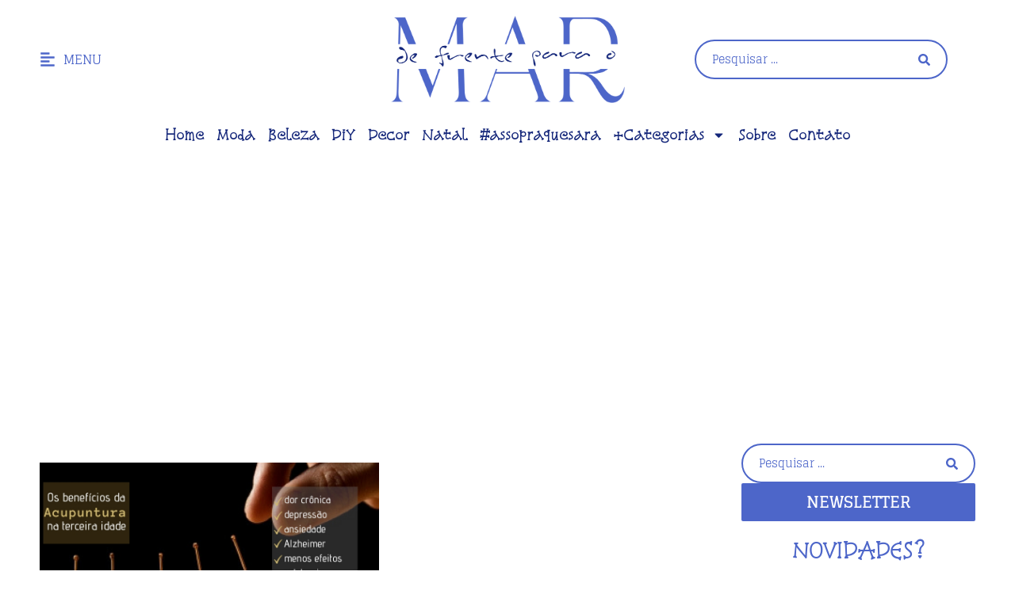

--- FILE ---
content_type: text/html; charset=UTF-8
request_url: https://defrenteparaomar.com/tag/moxabustao/
body_size: 28090
content:
<!doctype html>
<html lang="pt-BR">
<head>
	<meta charset="UTF-8">
	<meta name="viewport" content="width=device-width, initial-scale=1">
	<link rel="profile" href="https://gmpg.org/xfn/11">
	<meta name='robots' content='index, follow, max-image-preview:large, max-snippet:-1, max-video-preview:-1' />
<!-- Etiqueta do modo de consentimento do Google (gtag.js) dataLayer adicionada pelo Site Kit -->
<script id="google_gtagjs-js-consent-mode-data-layer">
window.dataLayer = window.dataLayer || [];function gtag(){dataLayer.push(arguments);}
gtag('consent', 'default', {"ad_personalization":"denied","ad_storage":"denied","ad_user_data":"denied","analytics_storage":"denied","functionality_storage":"denied","security_storage":"denied","personalization_storage":"denied","region":["AT","BE","BG","CH","CY","CZ","DE","DK","EE","ES","FI","FR","GB","GR","HR","HU","IE","IS","IT","LI","LT","LU","LV","MT","NL","NO","PL","PT","RO","SE","SI","SK"],"wait_for_update":500});
window._googlesitekitConsentCategoryMap = {"statistics":["analytics_storage"],"marketing":["ad_storage","ad_user_data","ad_personalization"],"functional":["functionality_storage","security_storage"],"preferences":["personalization_storage"]};
window._googlesitekitConsents = {"ad_personalization":"denied","ad_storage":"denied","ad_user_data":"denied","analytics_storage":"denied","functionality_storage":"denied","security_storage":"denied","personalization_storage":"denied","region":["AT","BE","BG","CH","CY","CZ","DE","DK","EE","ES","FI","FR","GB","GR","HR","HU","IE","IS","IT","LI","LT","LU","LV","MT","NL","NO","PL","PT","RO","SE","SI","SK"],"wait_for_update":500};
</script>
<!-- Fim da etiqueta do modo de consentimento do Google (gtag.js) dataLayer adicionada pelo Site Kit -->

	<!-- This site is optimized with the Yoast SEO Premium plugin v26.7 (Yoast SEO v26.3) - https://yoast.com/wordpress/plugins/seo/ -->
	<title>Arquivos moxabustão | De Frente Para O Mar</title>
	<link rel="canonical" href="https://defrenteparaomar.com/tag/moxabustao/" />
	<meta property="og:locale" content="pt_BR" />
	<meta property="og:type" content="article" />
	<meta property="og:title" content="Arquivos moxabustão | De Frente Para O Mar" />
	<meta property="og:url" content="https://defrenteparaomar.com/tag/moxabustao/" />
	<meta property="og:site_name" content="De Frente Para O Mar" />
	<meta property="og:image" content="https://defrenteparaomar.com/wp-content/uploads/2024/08/defrenteparaomar-2024-home-barquinho.webp" />
	<meta property="og:image:width" content="277" />
	<meta property="og:image:height" content="137" />
	<meta property="og:image:type" content="image/webp" />
	<script type="application/ld+json" class="yoast-schema-graph">{"@context":"https://schema.org","@graph":[{"@type":"CollectionPage","@id":"https://defrenteparaomar.com/tag/moxabustao/","url":"https://defrenteparaomar.com/tag/moxabustao/","name":"Arquivos moxabustão | De Frente Para O Mar","isPartOf":{"@id":"https://defrenteparaomar.com/#website"},"primaryImageOfPage":{"@id":"https://defrenteparaomar.com/tag/moxabustao/#primaryimage"},"image":{"@id":"https://defrenteparaomar.com/tag/moxabustao/#primaryimage"},"thumbnailUrl":"https://defrenteparaomar.com/wp-content/uploads/2018/05/capa-acupuntura.jpg","breadcrumb":{"@id":"https://defrenteparaomar.com/tag/moxabustao/#breadcrumb"},"inLanguage":"pt-BR"},{"@type":"ImageObject","inLanguage":"pt-BR","@id":"https://defrenteparaomar.com/tag/moxabustao/#primaryimage","url":"https://defrenteparaomar.com/wp-content/uploads/2018/05/capa-acupuntura.jpg","contentUrl":"https://defrenteparaomar.com/wp-content/uploads/2018/05/capa-acupuntura.jpg","width":900,"height":500,"caption":"os benefícios da acupuntura na terceira idade"},{"@type":"BreadcrumbList","@id":"https://defrenteparaomar.com/tag/moxabustao/#breadcrumb","itemListElement":[{"@type":"ListItem","position":1,"name":"Início","item":"https://defrenteparaomar.com/"},{"@type":"ListItem","position":2,"name":"moxabustão"}]},{"@type":"WebSite","@id":"https://defrenteparaomar.com/#website","url":"https://defrenteparaomar.com/","name":"De Frente Para O Mar","description":"Longevidade Passo a Passo","publisher":{"@id":"https://defrenteparaomar.com/#/schema/person/beae6e87f5b44ccc4172c07d286427d8"},"potentialAction":[{"@type":"SearchAction","target":{"@type":"EntryPoint","urlTemplate":"https://defrenteparaomar.com/?s={search_term_string}"},"query-input":{"@type":"PropertyValueSpecification","valueRequired":true,"valueName":"search_term_string"}}],"inLanguage":"pt-BR"},{"@type":["Person","Organization"],"@id":"https://defrenteparaomar.com/#/schema/person/beae6e87f5b44ccc4172c07d286427d8","name":"DeFrenteParaOMar.Claudia","image":{"@type":"ImageObject","inLanguage":"pt-BR","@id":"https://defrenteparaomar.com/#/schema/person/image/","url":"https://defrenteparaomar.com/wp-content/uploads/2025/03/DFPoM.png","contentUrl":"https://defrenteparaomar.com/wp-content/uploads/2025/03/DFPoM.png","width":806,"height":301,"caption":"DeFrenteParaOMar.Claudia"},"logo":{"@id":"https://defrenteparaomar.com/#/schema/person/image/"},"description":"Blog De Frente Para O Mar, Longevidade Passo a Passo","sameAs":["https://defrenteparaomar.com/","https://www.facebook.com/Defrenteparaomar-195414344199312/"]}]}</script>
	<!-- / Yoast SEO Premium plugin. -->


<link rel='dns-prefetch' href='//www.googletagmanager.com' />
<link rel='dns-prefetch' href='//stats.wp.com' />
<link rel='dns-prefetch' href='//widgets.wp.com' />
<link rel='dns-prefetch' href='//s0.wp.com' />
<link rel='dns-prefetch' href='//0.gravatar.com' />
<link rel='dns-prefetch' href='//1.gravatar.com' />
<link rel='dns-prefetch' href='//2.gravatar.com' />
<link rel='dns-prefetch' href='//jetpack.wordpress.com' />
<link rel='dns-prefetch' href='//public-api.wordpress.com' />
<link rel='dns-prefetch' href='//pagead2.googlesyndication.com' />
<link rel='dns-prefetch' href='//fundingchoicesmessages.google.com' />
<style id='wp-img-auto-sizes-contain-inline-css'>
img:is([sizes=auto i],[sizes^="auto," i]){contain-intrinsic-size:3000px 1500px}
/*# sourceURL=wp-img-auto-sizes-contain-inline-css */
</style>

<link rel='stylesheet' id='wp-block-library-css' href='https://defrenteparaomar.com/wp-includes/css/dist/block-library/style.min.css?ver=6.9' media='all' />
<link rel='stylesheet' id='mediaelement-css' href='https://defrenteparaomar.com/wp-includes/js/mediaelement/mediaelementplayer-legacy.min.css?ver=4.2.17' media='all' />
<link rel='stylesheet' id='wp-mediaelement-css' href='https://defrenteparaomar.com/wp-includes/js/mediaelement/wp-mediaelement.min.css?ver=6.9' media='all' />
<style id='jetpack-sharing-buttons-style-inline-css'>
.jetpack-sharing-buttons__services-list{display:flex;flex-direction:row;flex-wrap:wrap;gap:0;list-style-type:none;margin:5px;padding:0}.jetpack-sharing-buttons__services-list.has-small-icon-size{font-size:12px}.jetpack-sharing-buttons__services-list.has-normal-icon-size{font-size:16px}.jetpack-sharing-buttons__services-list.has-large-icon-size{font-size:24px}.jetpack-sharing-buttons__services-list.has-huge-icon-size{font-size:36px}@media print{.jetpack-sharing-buttons__services-list{display:none!important}}.editor-styles-wrapper .wp-block-jetpack-sharing-buttons{gap:0;padding-inline-start:0}ul.jetpack-sharing-buttons__services-list.has-background{padding:1.25em 2.375em}
/*# sourceURL=https://defrenteparaomar.com/wp-content/plugins/jetpack/_inc/blocks/sharing-buttons/view.css */
</style>
<link rel='stylesheet' id='jet-engine-frontend-css' href='https://defrenteparaomar.com/wp-content/plugins/jet-engine/assets/css/frontend.css?ver=3.8.2.1' media='all' />
<style id='global-styles-inline-css'>
:root{--wp--preset--aspect-ratio--square: 1;--wp--preset--aspect-ratio--4-3: 4/3;--wp--preset--aspect-ratio--3-4: 3/4;--wp--preset--aspect-ratio--3-2: 3/2;--wp--preset--aspect-ratio--2-3: 2/3;--wp--preset--aspect-ratio--16-9: 16/9;--wp--preset--aspect-ratio--9-16: 9/16;--wp--preset--color--black: #000000;--wp--preset--color--cyan-bluish-gray: #abb8c3;--wp--preset--color--white: #ffffff;--wp--preset--color--pale-pink: #f78da7;--wp--preset--color--vivid-red: #cf2e2e;--wp--preset--color--luminous-vivid-orange: #ff6900;--wp--preset--color--luminous-vivid-amber: #fcb900;--wp--preset--color--light-green-cyan: #7bdcb5;--wp--preset--color--vivid-green-cyan: #00d084;--wp--preset--color--pale-cyan-blue: #8ed1fc;--wp--preset--color--vivid-cyan-blue: #0693e3;--wp--preset--color--vivid-purple: #9b51e0;--wp--preset--gradient--vivid-cyan-blue-to-vivid-purple: linear-gradient(135deg,rgb(6,147,227) 0%,rgb(155,81,224) 100%);--wp--preset--gradient--light-green-cyan-to-vivid-green-cyan: linear-gradient(135deg,rgb(122,220,180) 0%,rgb(0,208,130) 100%);--wp--preset--gradient--luminous-vivid-amber-to-luminous-vivid-orange: linear-gradient(135deg,rgb(252,185,0) 0%,rgb(255,105,0) 100%);--wp--preset--gradient--luminous-vivid-orange-to-vivid-red: linear-gradient(135deg,rgb(255,105,0) 0%,rgb(207,46,46) 100%);--wp--preset--gradient--very-light-gray-to-cyan-bluish-gray: linear-gradient(135deg,rgb(238,238,238) 0%,rgb(169,184,195) 100%);--wp--preset--gradient--cool-to-warm-spectrum: linear-gradient(135deg,rgb(74,234,220) 0%,rgb(151,120,209) 20%,rgb(207,42,186) 40%,rgb(238,44,130) 60%,rgb(251,105,98) 80%,rgb(254,248,76) 100%);--wp--preset--gradient--blush-light-purple: linear-gradient(135deg,rgb(255,206,236) 0%,rgb(152,150,240) 100%);--wp--preset--gradient--blush-bordeaux: linear-gradient(135deg,rgb(254,205,165) 0%,rgb(254,45,45) 50%,rgb(107,0,62) 100%);--wp--preset--gradient--luminous-dusk: linear-gradient(135deg,rgb(255,203,112) 0%,rgb(199,81,192) 50%,rgb(65,88,208) 100%);--wp--preset--gradient--pale-ocean: linear-gradient(135deg,rgb(255,245,203) 0%,rgb(182,227,212) 50%,rgb(51,167,181) 100%);--wp--preset--gradient--electric-grass: linear-gradient(135deg,rgb(202,248,128) 0%,rgb(113,206,126) 100%);--wp--preset--gradient--midnight: linear-gradient(135deg,rgb(2,3,129) 0%,rgb(40,116,252) 100%);--wp--preset--font-size--small: 13px;--wp--preset--font-size--medium: 20px;--wp--preset--font-size--large: 36px;--wp--preset--font-size--x-large: 42px;--wp--preset--spacing--20: 0.44rem;--wp--preset--spacing--30: 0.67rem;--wp--preset--spacing--40: 1rem;--wp--preset--spacing--50: 1.5rem;--wp--preset--spacing--60: 2.25rem;--wp--preset--spacing--70: 3.38rem;--wp--preset--spacing--80: 5.06rem;--wp--preset--shadow--natural: 6px 6px 9px rgba(0, 0, 0, 0.2);--wp--preset--shadow--deep: 12px 12px 50px rgba(0, 0, 0, 0.4);--wp--preset--shadow--sharp: 6px 6px 0px rgba(0, 0, 0, 0.2);--wp--preset--shadow--outlined: 6px 6px 0px -3px rgb(255, 255, 255), 6px 6px rgb(0, 0, 0);--wp--preset--shadow--crisp: 6px 6px 0px rgb(0, 0, 0);}:root { --wp--style--global--content-size: 800px;--wp--style--global--wide-size: 1200px; }:where(body) { margin: 0; }.wp-site-blocks > .alignleft { float: left; margin-right: 2em; }.wp-site-blocks > .alignright { float: right; margin-left: 2em; }.wp-site-blocks > .aligncenter { justify-content: center; margin-left: auto; margin-right: auto; }:where(.wp-site-blocks) > * { margin-block-start: 24px; margin-block-end: 0; }:where(.wp-site-blocks) > :first-child { margin-block-start: 0; }:where(.wp-site-blocks) > :last-child { margin-block-end: 0; }:root { --wp--style--block-gap: 24px; }:root :where(.is-layout-flow) > :first-child{margin-block-start: 0;}:root :where(.is-layout-flow) > :last-child{margin-block-end: 0;}:root :where(.is-layout-flow) > *{margin-block-start: 24px;margin-block-end: 0;}:root :where(.is-layout-constrained) > :first-child{margin-block-start: 0;}:root :where(.is-layout-constrained) > :last-child{margin-block-end: 0;}:root :where(.is-layout-constrained) > *{margin-block-start: 24px;margin-block-end: 0;}:root :where(.is-layout-flex){gap: 24px;}:root :where(.is-layout-grid){gap: 24px;}.is-layout-flow > .alignleft{float: left;margin-inline-start: 0;margin-inline-end: 2em;}.is-layout-flow > .alignright{float: right;margin-inline-start: 2em;margin-inline-end: 0;}.is-layout-flow > .aligncenter{margin-left: auto !important;margin-right: auto !important;}.is-layout-constrained > .alignleft{float: left;margin-inline-start: 0;margin-inline-end: 2em;}.is-layout-constrained > .alignright{float: right;margin-inline-start: 2em;margin-inline-end: 0;}.is-layout-constrained > .aligncenter{margin-left: auto !important;margin-right: auto !important;}.is-layout-constrained > :where(:not(.alignleft):not(.alignright):not(.alignfull)){max-width: var(--wp--style--global--content-size);margin-left: auto !important;margin-right: auto !important;}.is-layout-constrained > .alignwide{max-width: var(--wp--style--global--wide-size);}body .is-layout-flex{display: flex;}.is-layout-flex{flex-wrap: wrap;align-items: center;}.is-layout-flex > :is(*, div){margin: 0;}body .is-layout-grid{display: grid;}.is-layout-grid > :is(*, div){margin: 0;}body{padding-top: 0px;padding-right: 0px;padding-bottom: 0px;padding-left: 0px;}a:where(:not(.wp-element-button)){text-decoration: underline;}:root :where(.wp-element-button, .wp-block-button__link){background-color: #32373c;border-width: 0;color: #fff;font-family: inherit;font-size: inherit;font-style: inherit;font-weight: inherit;letter-spacing: inherit;line-height: inherit;padding-top: calc(0.667em + 2px);padding-right: calc(1.333em + 2px);padding-bottom: calc(0.667em + 2px);padding-left: calc(1.333em + 2px);text-decoration: none;text-transform: inherit;}.has-black-color{color: var(--wp--preset--color--black) !important;}.has-cyan-bluish-gray-color{color: var(--wp--preset--color--cyan-bluish-gray) !important;}.has-white-color{color: var(--wp--preset--color--white) !important;}.has-pale-pink-color{color: var(--wp--preset--color--pale-pink) !important;}.has-vivid-red-color{color: var(--wp--preset--color--vivid-red) !important;}.has-luminous-vivid-orange-color{color: var(--wp--preset--color--luminous-vivid-orange) !important;}.has-luminous-vivid-amber-color{color: var(--wp--preset--color--luminous-vivid-amber) !important;}.has-light-green-cyan-color{color: var(--wp--preset--color--light-green-cyan) !important;}.has-vivid-green-cyan-color{color: var(--wp--preset--color--vivid-green-cyan) !important;}.has-pale-cyan-blue-color{color: var(--wp--preset--color--pale-cyan-blue) !important;}.has-vivid-cyan-blue-color{color: var(--wp--preset--color--vivid-cyan-blue) !important;}.has-vivid-purple-color{color: var(--wp--preset--color--vivid-purple) !important;}.has-black-background-color{background-color: var(--wp--preset--color--black) !important;}.has-cyan-bluish-gray-background-color{background-color: var(--wp--preset--color--cyan-bluish-gray) !important;}.has-white-background-color{background-color: var(--wp--preset--color--white) !important;}.has-pale-pink-background-color{background-color: var(--wp--preset--color--pale-pink) !important;}.has-vivid-red-background-color{background-color: var(--wp--preset--color--vivid-red) !important;}.has-luminous-vivid-orange-background-color{background-color: var(--wp--preset--color--luminous-vivid-orange) !important;}.has-luminous-vivid-amber-background-color{background-color: var(--wp--preset--color--luminous-vivid-amber) !important;}.has-light-green-cyan-background-color{background-color: var(--wp--preset--color--light-green-cyan) !important;}.has-vivid-green-cyan-background-color{background-color: var(--wp--preset--color--vivid-green-cyan) !important;}.has-pale-cyan-blue-background-color{background-color: var(--wp--preset--color--pale-cyan-blue) !important;}.has-vivid-cyan-blue-background-color{background-color: var(--wp--preset--color--vivid-cyan-blue) !important;}.has-vivid-purple-background-color{background-color: var(--wp--preset--color--vivid-purple) !important;}.has-black-border-color{border-color: var(--wp--preset--color--black) !important;}.has-cyan-bluish-gray-border-color{border-color: var(--wp--preset--color--cyan-bluish-gray) !important;}.has-white-border-color{border-color: var(--wp--preset--color--white) !important;}.has-pale-pink-border-color{border-color: var(--wp--preset--color--pale-pink) !important;}.has-vivid-red-border-color{border-color: var(--wp--preset--color--vivid-red) !important;}.has-luminous-vivid-orange-border-color{border-color: var(--wp--preset--color--luminous-vivid-orange) !important;}.has-luminous-vivid-amber-border-color{border-color: var(--wp--preset--color--luminous-vivid-amber) !important;}.has-light-green-cyan-border-color{border-color: var(--wp--preset--color--light-green-cyan) !important;}.has-vivid-green-cyan-border-color{border-color: var(--wp--preset--color--vivid-green-cyan) !important;}.has-pale-cyan-blue-border-color{border-color: var(--wp--preset--color--pale-cyan-blue) !important;}.has-vivid-cyan-blue-border-color{border-color: var(--wp--preset--color--vivid-cyan-blue) !important;}.has-vivid-purple-border-color{border-color: var(--wp--preset--color--vivid-purple) !important;}.has-vivid-cyan-blue-to-vivid-purple-gradient-background{background: var(--wp--preset--gradient--vivid-cyan-blue-to-vivid-purple) !important;}.has-light-green-cyan-to-vivid-green-cyan-gradient-background{background: var(--wp--preset--gradient--light-green-cyan-to-vivid-green-cyan) !important;}.has-luminous-vivid-amber-to-luminous-vivid-orange-gradient-background{background: var(--wp--preset--gradient--luminous-vivid-amber-to-luminous-vivid-orange) !important;}.has-luminous-vivid-orange-to-vivid-red-gradient-background{background: var(--wp--preset--gradient--luminous-vivid-orange-to-vivid-red) !important;}.has-very-light-gray-to-cyan-bluish-gray-gradient-background{background: var(--wp--preset--gradient--very-light-gray-to-cyan-bluish-gray) !important;}.has-cool-to-warm-spectrum-gradient-background{background: var(--wp--preset--gradient--cool-to-warm-spectrum) !important;}.has-blush-light-purple-gradient-background{background: var(--wp--preset--gradient--blush-light-purple) !important;}.has-blush-bordeaux-gradient-background{background: var(--wp--preset--gradient--blush-bordeaux) !important;}.has-luminous-dusk-gradient-background{background: var(--wp--preset--gradient--luminous-dusk) !important;}.has-pale-ocean-gradient-background{background: var(--wp--preset--gradient--pale-ocean) !important;}.has-electric-grass-gradient-background{background: var(--wp--preset--gradient--electric-grass) !important;}.has-midnight-gradient-background{background: var(--wp--preset--gradient--midnight) !important;}.has-small-font-size{font-size: var(--wp--preset--font-size--small) !important;}.has-medium-font-size{font-size: var(--wp--preset--font-size--medium) !important;}.has-large-font-size{font-size: var(--wp--preset--font-size--large) !important;}.has-x-large-font-size{font-size: var(--wp--preset--font-size--x-large) !important;}
:root :where(.wp-block-pullquote){font-size: 1.5em;line-height: 1.6;}
/*# sourceURL=global-styles-inline-css */
</style>
<link rel='stylesheet' id='tptn-style-left-thumbs-css' href='https://defrenteparaomar.com/wp-content/plugins/top-10/css/left-thumbs.min.css?ver=4.1.1' media='all' />
<style id='tptn-style-left-thumbs-inline-css'>

			.tptn-left-thumbs a {
				width: 250px;
				height: 250px;
				text-decoration: none;
			}
			.tptn-left-thumbs img {
				width: 250px;
				max-height: 250px;
				margin: auto;
			}
			.tptn-left-thumbs .tptn_title {
				width: 100%;
			}
			
/*# sourceURL=tptn-style-left-thumbs-inline-css */
</style>
<link rel='stylesheet' id='hello-elementor-css' href='https://defrenteparaomar.com/wp-content/themes/hello-elementor/assets/css/reset.css?ver=3.4.5' media='all' />
<link rel='stylesheet' id='hello-elementor-theme-style-css' href='https://defrenteparaomar.com/wp-content/themes/hello-elementor/assets/css/theme.css?ver=3.4.5' media='all' />
<link rel='stylesheet' id='hello-elementor-header-footer-css' href='https://defrenteparaomar.com/wp-content/themes/hello-elementor/assets/css/header-footer.css?ver=3.4.5' media='all' />
<link rel='stylesheet' id='elementor-frontend-css' href='https://defrenteparaomar.com/wp-content/uploads/elementor/css/custom-frontend.min.css?ver=1768506195' media='all' />
<link rel='stylesheet' id='elementor-post-48778-css' href='https://defrenteparaomar.com/wp-content/uploads/elementor/css/post-48778.css?ver=1768506195' media='all' />
<link rel='stylesheet' id='jetpack_likes-css' href='https://defrenteparaomar.com/wp-content/plugins/jetpack/modules/likes/style.css?ver=15.4' media='all' />
<link rel='stylesheet' id='widget-icon-list-css' href='https://defrenteparaomar.com/wp-content/uploads/elementor/css/custom-widget-icon-list.min.css?ver=1768506195' media='all' />
<link rel='stylesheet' id='widget-image-css' href='https://defrenteparaomar.com/wp-content/plugins/elementor/assets/css/widget-image.min.css?ver=3.34.1' media='all' />
<link rel='stylesheet' id='widget-nav-menu-css' href='https://defrenteparaomar.com/wp-content/uploads/elementor/css/custom-pro-widget-nav-menu.min.css?ver=1768506195' media='all' />
<link rel='stylesheet' id='widget-loop-common-css' href='https://defrenteparaomar.com/wp-content/plugins/elementor-pro/assets/css/widget-loop-common.min.css?ver=3.34.0' media='all' />
<link rel='stylesheet' id='widget-loop-grid-css' href='https://defrenteparaomar.com/wp-content/uploads/elementor/css/custom-pro-widget-loop-grid.min.css?ver=1768506195' media='all' />
<link rel='stylesheet' id='e-popup-css' href='https://defrenteparaomar.com/wp-content/plugins/elementor-pro/assets/css/conditionals/popup.min.css?ver=3.34.0' media='all' />
<link rel='stylesheet' id='elementor-post-48816-css' href='https://defrenteparaomar.com/wp-content/uploads/elementor/css/post-48816.css?ver=1768506196' media='all' />
<link rel='stylesheet' id='elementor-post-48818-css' href='https://defrenteparaomar.com/wp-content/uploads/elementor/css/post-48818.css?ver=1768506196' media='all' />
<link rel='stylesheet' id='elementor-post-48824-css' href='https://defrenteparaomar.com/wp-content/uploads/elementor/css/post-48824.css?ver=1768506224' media='all' />
<link rel='stylesheet' id='elementor-post-48811-css' href='https://defrenteparaomar.com/wp-content/uploads/elementor/css/post-48811.css?ver=1768506196' media='all' />
<link rel='stylesheet' id='elementor-post-48807-css' href='https://defrenteparaomar.com/wp-content/uploads/elementor/css/post-48807.css?ver=1768506196' media='all' />
<link rel='stylesheet' id='searchwp-forms-css' href='https://defrenteparaomar.com/wp-content/plugins/searchwp/assets/css/frontend/search-forms.min.css?ver=4.5.6' media='all' />
<link rel='stylesheet' id='jquery-chosen-css' href='https://defrenteparaomar.com/wp-content/plugins/jet-search/assets/lib/chosen/chosen.min.css?ver=1.8.7' media='all' />
<link rel='stylesheet' id='jet-search-css' href='https://defrenteparaomar.com/wp-content/plugins/jet-search/assets/css/jet-search.css?ver=3.5.16.1' media='all' />
<link rel='stylesheet' id='sharedaddy-css' href='https://defrenteparaomar.com/wp-content/plugins/jetpack/modules/sharedaddy/sharing.css?ver=15.4' media='all' />
<link rel='stylesheet' id='social-logos-css' href='https://defrenteparaomar.com/wp-content/plugins/jetpack/_inc/social-logos/social-logos.min.css?ver=15.4' media='all' />
<link rel='stylesheet' id='elementor-gf-local-glegoo-css' href='https://defrenteparaomar.com/wp-content/uploads/elementor/google-fonts/css/glegoo.css?ver=1742338597' media='all' />
<link rel='stylesheet' id='elementor-gf-local-snowburstone-css' href='https://defrenteparaomar.com/wp-content/uploads/elementor/google-fonts/css/snowburstone.css?ver=1742338597' media='all' />
<script src="https://defrenteparaomar.com/wp-includes/js/jquery/jquery.min.js?ver=3.7.1" id="jquery-core-js"></script>
<script src="https://defrenteparaomar.com/wp-includes/js/jquery/jquery-migrate.min.js?ver=3.4.1" id="jquery-migrate-js"></script>
<script src="https://defrenteparaomar.com/wp-includes/js/imagesloaded.min.js?ver=6.9" id="imagesLoaded-js"></script>

<!-- Snippet da etiqueta do Google (gtag.js) adicionado pelo Site Kit -->
<!-- Snippet do Google Análises adicionado pelo Site Kit -->
<script src="https://www.googletagmanager.com/gtag/js?id=G-TWV7LSC5XS" id="google_gtagjs-js" async></script>
<script id="google_gtagjs-js-after">
window.dataLayer = window.dataLayer || [];function gtag(){dataLayer.push(arguments);}
gtag("set","linker",{"domains":["defrenteparaomar.com"]});
gtag("js", new Date());
gtag("set", "developer_id.dZTNiMT", true);
gtag("config", "G-TWV7LSC5XS");
//# sourceURL=google_gtagjs-js-after
</script>
<!-- auto ad code generated by Easy Google AdSense plugin v1.0.13 --><script async src="https://pagead2.googlesyndication.com/pagead/js/adsbygoogle.js?client=ca-pub-2887518979128186" crossorigin="anonymous"></script><!-- Easy Google AdSense plugin --><meta name="generator" content="Site Kit by Google 1.170.0" />		<script type="text/javascript" async defer data-pin-color=""  data-pin-height="28"  data-pin-hover="true"
			src="https://defrenteparaomar.com/wp-content/plugins/pinterest-pin-it-button-on-image-hover-and-post/js/pinit.js"></script>
			<style>img#wpstats{display:none}</style>
		
<!-- Meta-etiquetas do Google AdSense adicionado pelo Site Kit -->
<meta name="google-adsense-platform-account" content="ca-host-pub-2644536267352236">
<meta name="google-adsense-platform-domain" content="sitekit.withgoogle.com">
<!-- Fim das meta-etiquetas do Google AdSense adicionado pelo Site Kit -->
<meta name="generator" content="Elementor 3.34.1; features: e_font_icon_svg, additional_custom_breakpoints; settings: css_print_method-external, google_font-enabled, font_display-swap">
<script>
document.addEventListener("DOMContentLoaded", function() {
    if (window.location.pathname.includes("/page") || window.location.search.includes("?s")) {
        let section = document.querySelector(".secao");
        if (section) {
            section.style.display = "none";
        }
    }
});
</script>
			<style>
				.e-con.e-parent:nth-of-type(n+4):not(.e-lazyloaded):not(.e-no-lazyload),
				.e-con.e-parent:nth-of-type(n+4):not(.e-lazyloaded):not(.e-no-lazyload) * {
					background-image: none !important;
				}
				@media screen and (max-height: 1024px) {
					.e-con.e-parent:nth-of-type(n+3):not(.e-lazyloaded):not(.e-no-lazyload),
					.e-con.e-parent:nth-of-type(n+3):not(.e-lazyloaded):not(.e-no-lazyload) * {
						background-image: none !important;
					}
				}
				@media screen and (max-height: 640px) {
					.e-con.e-parent:nth-of-type(n+2):not(.e-lazyloaded):not(.e-no-lazyload),
					.e-con.e-parent:nth-of-type(n+2):not(.e-lazyloaded):not(.e-no-lazyload) * {
						background-image: none !important;
					}
				}
			</style>
			
<!-- Código do Google Adsense adicionado pelo Site Kit -->
<script async src="https://pagead2.googlesyndication.com/pagead/js/adsbygoogle.js?client=ca-pub-2887518979128186&amp;host=ca-host-pub-2644536267352236" crossorigin="anonymous"></script>

<!-- Fim do código do Google AdSense adicionado pelo Site Kit -->

<!-- Snippet de Recuperação de Bloqueio de Anúncios do Google AdSense adicionado pelo Site Kit -->
<script async src="https://fundingchoicesmessages.google.com/i/pub-2887518979128186?ers=1"></script><script>(function() {function signalGooglefcPresent() {if (!window.frames['googlefcPresent']) {if (document.body) {const iframe = document.createElement('iframe'); iframe.style = 'width: 0; height: 0; border: none; z-index: -1000; left: -1000px; top: -1000px;'; iframe.style.display = 'none'; iframe.name = 'googlefcPresent'; document.body.appendChild(iframe);} else {setTimeout(signalGooglefcPresent, 0);}}}signalGooglefcPresent();})();</script>
<!-- Snippet final de Recuperação de Bloqueio de Anúncios do Google AdSense adicionado pelo Site Kit -->

<!-- Snippet de Proteção contra Erros de Recuperação de Anúncios do Google AdSense adicionado pelo Site Kit -->
<script>(function(){'use strict';function aa(a){var b=0;return function(){return b<a.length?{done:!1,value:a[b++]}:{done:!0}}}var ba=typeof Object.defineProperties=="function"?Object.defineProperty:function(a,b,c){if(a==Array.prototype||a==Object.prototype)return a;a[b]=c.value;return a};
function ca(a){a=["object"==typeof globalThis&&globalThis,a,"object"==typeof window&&window,"object"==typeof self&&self,"object"==typeof global&&global];for(var b=0;b<a.length;++b){var c=a[b];if(c&&c.Math==Math)return c}throw Error("Cannot find global object");}var da=ca(this);function l(a,b){if(b)a:{var c=da;a=a.split(".");for(var d=0;d<a.length-1;d++){var e=a[d];if(!(e in c))break a;c=c[e]}a=a[a.length-1];d=c[a];b=b(d);b!=d&&b!=null&&ba(c,a,{configurable:!0,writable:!0,value:b})}}
function ea(a){return a.raw=a}function n(a){var b=typeof Symbol!="undefined"&&Symbol.iterator&&a[Symbol.iterator];if(b)return b.call(a);if(typeof a.length=="number")return{next:aa(a)};throw Error(String(a)+" is not an iterable or ArrayLike");}function fa(a){for(var b,c=[];!(b=a.next()).done;)c.push(b.value);return c}var ha=typeof Object.create=="function"?Object.create:function(a){function b(){}b.prototype=a;return new b},p;
if(typeof Object.setPrototypeOf=="function")p=Object.setPrototypeOf;else{var q;a:{var ja={a:!0},ka={};try{ka.__proto__=ja;q=ka.a;break a}catch(a){}q=!1}p=q?function(a,b){a.__proto__=b;if(a.__proto__!==b)throw new TypeError(a+" is not extensible");return a}:null}var la=p;
function t(a,b){a.prototype=ha(b.prototype);a.prototype.constructor=a;if(la)la(a,b);else for(var c in b)if(c!="prototype")if(Object.defineProperties){var d=Object.getOwnPropertyDescriptor(b,c);d&&Object.defineProperty(a,c,d)}else a[c]=b[c];a.A=b.prototype}function ma(){for(var a=Number(this),b=[],c=a;c<arguments.length;c++)b[c-a]=arguments[c];return b}l("Object.is",function(a){return a?a:function(b,c){return b===c?b!==0||1/b===1/c:b!==b&&c!==c}});
l("Array.prototype.includes",function(a){return a?a:function(b,c){var d=this;d instanceof String&&(d=String(d));var e=d.length;c=c||0;for(c<0&&(c=Math.max(c+e,0));c<e;c++){var f=d[c];if(f===b||Object.is(f,b))return!0}return!1}});
l("String.prototype.includes",function(a){return a?a:function(b,c){if(this==null)throw new TypeError("The 'this' value for String.prototype.includes must not be null or undefined");if(b instanceof RegExp)throw new TypeError("First argument to String.prototype.includes must not be a regular expression");return this.indexOf(b,c||0)!==-1}});l("Number.MAX_SAFE_INTEGER",function(){return 9007199254740991});
l("Number.isFinite",function(a){return a?a:function(b){return typeof b!=="number"?!1:!isNaN(b)&&b!==Infinity&&b!==-Infinity}});l("Number.isInteger",function(a){return a?a:function(b){return Number.isFinite(b)?b===Math.floor(b):!1}});l("Number.isSafeInteger",function(a){return a?a:function(b){return Number.isInteger(b)&&Math.abs(b)<=Number.MAX_SAFE_INTEGER}});
l("Math.trunc",function(a){return a?a:function(b){b=Number(b);if(isNaN(b)||b===Infinity||b===-Infinity||b===0)return b;var c=Math.floor(Math.abs(b));return b<0?-c:c}});/*

 Copyright The Closure Library Authors.
 SPDX-License-Identifier: Apache-2.0
*/
var u=this||self;function v(a,b){a:{var c=["CLOSURE_FLAGS"];for(var d=u,e=0;e<c.length;e++)if(d=d[c[e]],d==null){c=null;break a}c=d}a=c&&c[a];return a!=null?a:b}function w(a){return a};function na(a){u.setTimeout(function(){throw a;},0)};var oa=v(610401301,!1),pa=v(188588736,!0),qa=v(645172343,v(1,!0));var x,ra=u.navigator;x=ra?ra.userAgentData||null:null;function z(a){return oa?x?x.brands.some(function(b){return(b=b.brand)&&b.indexOf(a)!=-1}):!1:!1}function A(a){var b;a:{if(b=u.navigator)if(b=b.userAgent)break a;b=""}return b.indexOf(a)!=-1};function B(){return oa?!!x&&x.brands.length>0:!1}function C(){return B()?z("Chromium"):(A("Chrome")||A("CriOS"))&&!(B()?0:A("Edge"))||A("Silk")};var sa=B()?!1:A("Trident")||A("MSIE");!A("Android")||C();C();A("Safari")&&(C()||(B()?0:A("Coast"))||(B()?0:A("Opera"))||(B()?0:A("Edge"))||(B()?z("Microsoft Edge"):A("Edg/"))||B()&&z("Opera"));var ta={},D=null;var ua=typeof Uint8Array!=="undefined",va=!sa&&typeof btoa==="function";var wa;function E(){return typeof BigInt==="function"};var F=typeof Symbol==="function"&&typeof Symbol()==="symbol";function xa(a){return typeof Symbol==="function"&&typeof Symbol()==="symbol"?Symbol():a}var G=xa(),ya=xa("2ex");var za=F?function(a,b){a[G]|=b}:function(a,b){a.g!==void 0?a.g|=b:Object.defineProperties(a,{g:{value:b,configurable:!0,writable:!0,enumerable:!1}})},H=F?function(a){return a[G]|0}:function(a){return a.g|0},I=F?function(a){return a[G]}:function(a){return a.g},J=F?function(a,b){a[G]=b}:function(a,b){a.g!==void 0?a.g=b:Object.defineProperties(a,{g:{value:b,configurable:!0,writable:!0,enumerable:!1}})};function Aa(a,b){J(b,(a|0)&-14591)}function Ba(a,b){J(b,(a|34)&-14557)};var K={},Ca={};function Da(a){return!(!a||typeof a!=="object"||a.g!==Ca)}function Ea(a){return a!==null&&typeof a==="object"&&!Array.isArray(a)&&a.constructor===Object}function L(a,b,c){if(!Array.isArray(a)||a.length)return!1;var d=H(a);if(d&1)return!0;if(!(b&&(Array.isArray(b)?b.includes(c):b.has(c))))return!1;J(a,d|1);return!0};var M=0,N=0;function Fa(a){var b=a>>>0;M=b;N=(a-b)/4294967296>>>0}function Ga(a){if(a<0){Fa(-a);var b=n(Ha(M,N));a=b.next().value;b=b.next().value;M=a>>>0;N=b>>>0}else Fa(a)}function Ia(a,b){b>>>=0;a>>>=0;if(b<=2097151)var c=""+(4294967296*b+a);else E()?c=""+(BigInt(b)<<BigInt(32)|BigInt(a)):(c=(a>>>24|b<<8)&16777215,b=b>>16&65535,a=(a&16777215)+c*6777216+b*6710656,c+=b*8147497,b*=2,a>=1E7&&(c+=a/1E7>>>0,a%=1E7),c>=1E7&&(b+=c/1E7>>>0,c%=1E7),c=b+Ja(c)+Ja(a));return c}
function Ja(a){a=String(a);return"0000000".slice(a.length)+a}function Ha(a,b){b=~b;a?a=~a+1:b+=1;return[a,b]};var Ka=/^-?([1-9][0-9]*|0)(\.[0-9]+)?$/;var O;function La(a,b){O=b;a=new a(b);O=void 0;return a}
function P(a,b,c){a==null&&(a=O);O=void 0;if(a==null){var d=96;c?(a=[c],d|=512):a=[];b&&(d=d&-16760833|(b&1023)<<14)}else{if(!Array.isArray(a))throw Error("narr");d=H(a);if(d&2048)throw Error("farr");if(d&64)return a;d|=64;if(c&&(d|=512,c!==a[0]))throw Error("mid");a:{c=a;var e=c.length;if(e){var f=e-1;if(Ea(c[f])){d|=256;b=f-(+!!(d&512)-1);if(b>=1024)throw Error("pvtlmt");d=d&-16760833|(b&1023)<<14;break a}}if(b){b=Math.max(b,e-(+!!(d&512)-1));if(b>1024)throw Error("spvt");d=d&-16760833|(b&1023)<<
14}}}J(a,d);return a};function Ma(a){switch(typeof a){case "number":return isFinite(a)?a:String(a);case "boolean":return a?1:0;case "object":if(a)if(Array.isArray(a)){if(L(a,void 0,0))return}else if(ua&&a!=null&&a instanceof Uint8Array){if(va){for(var b="",c=0,d=a.length-10240;c<d;)b+=String.fromCharCode.apply(null,a.subarray(c,c+=10240));b+=String.fromCharCode.apply(null,c?a.subarray(c):a);a=btoa(b)}else{b===void 0&&(b=0);if(!D){D={};c="ABCDEFGHIJKLMNOPQRSTUVWXYZabcdefghijklmnopqrstuvwxyz0123456789".split("");d=["+/=",
"+/","-_=","-_.","-_"];for(var e=0;e<5;e++){var f=c.concat(d[e].split(""));ta[e]=f;for(var g=0;g<f.length;g++){var h=f[g];D[h]===void 0&&(D[h]=g)}}}b=ta[b];c=Array(Math.floor(a.length/3));d=b[64]||"";for(e=f=0;f<a.length-2;f+=3){var k=a[f],m=a[f+1];h=a[f+2];g=b[k>>2];k=b[(k&3)<<4|m>>4];m=b[(m&15)<<2|h>>6];h=b[h&63];c[e++]=g+k+m+h}g=0;h=d;switch(a.length-f){case 2:g=a[f+1],h=b[(g&15)<<2]||d;case 1:a=a[f],c[e]=b[a>>2]+b[(a&3)<<4|g>>4]+h+d}a=c.join("")}return a}}return a};function Na(a,b,c){a=Array.prototype.slice.call(a);var d=a.length,e=b&256?a[d-1]:void 0;d+=e?-1:0;for(b=b&512?1:0;b<d;b++)a[b]=c(a[b]);if(e){b=a[b]={};for(var f in e)Object.prototype.hasOwnProperty.call(e,f)&&(b[f]=c(e[f]))}return a}function Oa(a,b,c,d,e){if(a!=null){if(Array.isArray(a))a=L(a,void 0,0)?void 0:e&&H(a)&2?a:Pa(a,b,c,d!==void 0,e);else if(Ea(a)){var f={},g;for(g in a)Object.prototype.hasOwnProperty.call(a,g)&&(f[g]=Oa(a[g],b,c,d,e));a=f}else a=b(a,d);return a}}
function Pa(a,b,c,d,e){var f=d||c?H(a):0;d=d?!!(f&32):void 0;a=Array.prototype.slice.call(a);for(var g=0;g<a.length;g++)a[g]=Oa(a[g],b,c,d,e);c&&c(f,a);return a}function Qa(a){return a.s===K?a.toJSON():Ma(a)};function Ra(a,b,c){c=c===void 0?Ba:c;if(a!=null){if(ua&&a instanceof Uint8Array)return b?a:new Uint8Array(a);if(Array.isArray(a)){var d=H(a);if(d&2)return a;b&&(b=d===0||!!(d&32)&&!(d&64||!(d&16)));return b?(J(a,(d|34)&-12293),a):Pa(a,Ra,d&4?Ba:c,!0,!0)}a.s===K&&(c=a.h,d=I(c),a=d&2?a:La(a.constructor,Sa(c,d,!0)));return a}}function Sa(a,b,c){var d=c||b&2?Ba:Aa,e=!!(b&32);a=Na(a,b,function(f){return Ra(f,e,d)});za(a,32|(c?2:0));return a};function Ta(a,b){a=a.h;return Ua(a,I(a),b)}function Va(a,b,c,d){b=d+(+!!(b&512)-1);if(!(b<0||b>=a.length||b>=c))return a[b]}
function Ua(a,b,c,d){if(c===-1)return null;var e=b>>14&1023||536870912;if(c>=e){if(b&256)return a[a.length-1][c]}else{var f=a.length;if(d&&b&256&&(d=a[f-1][c],d!=null)){if(Va(a,b,e,c)&&ya!=null){var g;a=(g=wa)!=null?g:wa={};g=a[ya]||0;g>=4||(a[ya]=g+1,g=Error(),g.__closure__error__context__984382||(g.__closure__error__context__984382={}),g.__closure__error__context__984382.severity="incident",na(g))}return d}return Va(a,b,e,c)}}
function Wa(a,b,c,d,e){var f=b>>14&1023||536870912;if(c>=f||e&&!qa){var g=b;if(b&256)e=a[a.length-1];else{if(d==null)return;e=a[f+(+!!(b&512)-1)]={};g|=256}e[c]=d;c<f&&(a[c+(+!!(b&512)-1)]=void 0);g!==b&&J(a,g)}else a[c+(+!!(b&512)-1)]=d,b&256&&(a=a[a.length-1],c in a&&delete a[c])}
function Xa(a,b){var c=Ya;var d=d===void 0?!1:d;var e=a.h;var f=I(e),g=Ua(e,f,b,d);if(g!=null&&typeof g==="object"&&g.s===K)c=g;else if(Array.isArray(g)){var h=H(g),k=h;k===0&&(k|=f&32);k|=f&2;k!==h&&J(g,k);c=new c(g)}else c=void 0;c!==g&&c!=null&&Wa(e,f,b,c,d);e=c;if(e==null)return e;a=a.h;f=I(a);f&2||(g=e,c=g.h,h=I(c),g=h&2?La(g.constructor,Sa(c,h,!1)):g,g!==e&&(e=g,Wa(a,f,b,e,d)));return e}function Za(a,b){a=Ta(a,b);return a==null||typeof a==="string"?a:void 0}
function $a(a,b){var c=c===void 0?0:c;a=Ta(a,b);if(a!=null)if(b=typeof a,b==="number"?Number.isFinite(a):b!=="string"?0:Ka.test(a))if(typeof a==="number"){if(a=Math.trunc(a),!Number.isSafeInteger(a)){Ga(a);b=M;var d=N;if(a=d&2147483648)b=~b+1>>>0,d=~d>>>0,b==0&&(d=d+1>>>0);b=d*4294967296+(b>>>0);a=a?-b:b}}else if(b=Math.trunc(Number(a)),Number.isSafeInteger(b))a=String(b);else{if(b=a.indexOf("."),b!==-1&&(a=a.substring(0,b)),!(a[0]==="-"?a.length<20||a.length===20&&Number(a.substring(0,7))>-922337:
a.length<19||a.length===19&&Number(a.substring(0,6))<922337)){if(a.length<16)Ga(Number(a));else if(E())a=BigInt(a),M=Number(a&BigInt(4294967295))>>>0,N=Number(a>>BigInt(32)&BigInt(4294967295));else{b=+(a[0]==="-");N=M=0;d=a.length;for(var e=b,f=(d-b)%6+b;f<=d;e=f,f+=6)e=Number(a.slice(e,f)),N*=1E6,M=M*1E6+e,M>=4294967296&&(N+=Math.trunc(M/4294967296),N>>>=0,M>>>=0);b&&(b=n(Ha(M,N)),a=b.next().value,b=b.next().value,M=a,N=b)}a=M;b=N;b&2147483648?E()?a=""+(BigInt(b|0)<<BigInt(32)|BigInt(a>>>0)):(b=
n(Ha(a,b)),a=b.next().value,b=b.next().value,a="-"+Ia(a,b)):a=Ia(a,b)}}else a=void 0;return a!=null?a:c}function R(a,b){var c=c===void 0?"":c;a=Za(a,b);return a!=null?a:c};var S;function T(a,b,c){this.h=P(a,b,c)}T.prototype.toJSON=function(){return ab(this)};T.prototype.s=K;T.prototype.toString=function(){try{return S=!0,ab(this).toString()}finally{S=!1}};
function ab(a){var b=S?a.h:Pa(a.h,Qa,void 0,void 0,!1);var c=!S;var d=pa?void 0:a.constructor.v;var e=I(c?a.h:b);if(a=b.length){var f=b[a-1],g=Ea(f);g?a--:f=void 0;e=+!!(e&512)-1;var h=b;if(g){b:{var k=f;var m={};g=!1;if(k)for(var r in k)if(Object.prototype.hasOwnProperty.call(k,r))if(isNaN(+r))m[r]=k[r];else{var y=k[r];Array.isArray(y)&&(L(y,d,+r)||Da(y)&&y.size===0)&&(y=null);y==null&&(g=!0);y!=null&&(m[r]=y)}if(g){for(var Q in m)break b;m=null}else m=k}k=m==null?f!=null:m!==f}for(var ia;a>0;a--){Q=
a-1;r=h[Q];Q-=e;if(!(r==null||L(r,d,Q)||Da(r)&&r.size===0))break;ia=!0}if(h!==b||k||ia){if(!c)h=Array.prototype.slice.call(h,0,a);else if(ia||k||m)h.length=a;m&&h.push(m)}b=h}return b};function bb(a){return function(b){if(b==null||b=="")b=new a;else{b=JSON.parse(b);if(!Array.isArray(b))throw Error("dnarr");za(b,32);b=La(a,b)}return b}};function cb(a){this.h=P(a)}t(cb,T);var db=bb(cb);var U;function V(a){this.g=a}V.prototype.toString=function(){return this.g+""};var eb={};function fb(a){if(U===void 0){var b=null;var c=u.trustedTypes;if(c&&c.createPolicy){try{b=c.createPolicy("goog#html",{createHTML:w,createScript:w,createScriptURL:w})}catch(d){u.console&&u.console.error(d.message)}U=b}else U=b}a=(b=U)?b.createScriptURL(a):a;return new V(a,eb)};/*

 SPDX-License-Identifier: Apache-2.0
*/
function gb(a){var b=ma.apply(1,arguments);if(b.length===0)return fb(a[0]);for(var c=a[0],d=0;d<b.length;d++)c+=encodeURIComponent(b[d])+a[d+1];return fb(c)};function hb(a,b){a.src=b instanceof V&&b.constructor===V?b.g:"type_error:TrustedResourceUrl";var c,d;(c=(b=(d=(c=(a.ownerDocument&&a.ownerDocument.defaultView||window).document).querySelector)==null?void 0:d.call(c,"script[nonce]"))?b.nonce||b.getAttribute("nonce")||"":"")&&a.setAttribute("nonce",c)};function ib(){return Math.floor(Math.random()*2147483648).toString(36)+Math.abs(Math.floor(Math.random()*2147483648)^Date.now()).toString(36)};function jb(a,b){b=String(b);a.contentType==="application/xhtml+xml"&&(b=b.toLowerCase());return a.createElement(b)}function kb(a){this.g=a||u.document||document};function lb(a){a=a===void 0?document:a;return a.createElement("script")};function mb(a,b,c,d,e,f){try{var g=a.g,h=lb(g);h.async=!0;hb(h,b);g.head.appendChild(h);h.addEventListener("load",function(){e();d&&g.head.removeChild(h)});h.addEventListener("error",function(){c>0?mb(a,b,c-1,d,e,f):(d&&g.head.removeChild(h),f())})}catch(k){f()}};var nb=u.atob("aHR0cHM6Ly93d3cuZ3N0YXRpYy5jb20vaW1hZ2VzL2ljb25zL21hdGVyaWFsL3N5c3RlbS8xeC93YXJuaW5nX2FtYmVyXzI0ZHAucG5n"),ob=u.atob("WW91IGFyZSBzZWVpbmcgdGhpcyBtZXNzYWdlIGJlY2F1c2UgYWQgb3Igc2NyaXB0IGJsb2NraW5nIHNvZnR3YXJlIGlzIGludGVyZmVyaW5nIHdpdGggdGhpcyBwYWdlLg=="),pb=u.atob("RGlzYWJsZSBhbnkgYWQgb3Igc2NyaXB0IGJsb2NraW5nIHNvZnR3YXJlLCB0aGVuIHJlbG9hZCB0aGlzIHBhZ2Uu");function qb(a,b,c){this.i=a;this.u=b;this.o=c;this.g=null;this.j=[];this.m=!1;this.l=new kb(this.i)}
function rb(a){if(a.i.body&&!a.m){var b=function(){sb(a);u.setTimeout(function(){tb(a,3)},50)};mb(a.l,a.u,2,!0,function(){u[a.o]||b()},b);a.m=!0}}
function sb(a){for(var b=W(1,5),c=0;c<b;c++){var d=X(a);a.i.body.appendChild(d);a.j.push(d)}b=X(a);b.style.bottom="0";b.style.left="0";b.style.position="fixed";b.style.width=W(100,110).toString()+"%";b.style.zIndex=W(2147483544,2147483644).toString();b.style.backgroundColor=ub(249,259,242,252,219,229);b.style.boxShadow="0 0 12px #888";b.style.color=ub(0,10,0,10,0,10);b.style.display="flex";b.style.justifyContent="center";b.style.fontFamily="Roboto, Arial";c=X(a);c.style.width=W(80,85).toString()+
"%";c.style.maxWidth=W(750,775).toString()+"px";c.style.margin="24px";c.style.display="flex";c.style.alignItems="flex-start";c.style.justifyContent="center";d=jb(a.l.g,"IMG");d.className=ib();d.src=nb;d.alt="Warning icon";d.style.height="24px";d.style.width="24px";d.style.paddingRight="16px";var e=X(a),f=X(a);f.style.fontWeight="bold";f.textContent=ob;var g=X(a);g.textContent=pb;Y(a,e,f);Y(a,e,g);Y(a,c,d);Y(a,c,e);Y(a,b,c);a.g=b;a.i.body.appendChild(a.g);b=W(1,5);for(c=0;c<b;c++)d=X(a),a.i.body.appendChild(d),
a.j.push(d)}function Y(a,b,c){for(var d=W(1,5),e=0;e<d;e++){var f=X(a);b.appendChild(f)}b.appendChild(c);c=W(1,5);for(d=0;d<c;d++)e=X(a),b.appendChild(e)}function W(a,b){return Math.floor(a+Math.random()*(b-a))}function ub(a,b,c,d,e,f){return"rgb("+W(Math.max(a,0),Math.min(b,255)).toString()+","+W(Math.max(c,0),Math.min(d,255)).toString()+","+W(Math.max(e,0),Math.min(f,255)).toString()+")"}function X(a){a=jb(a.l.g,"DIV");a.className=ib();return a}
function tb(a,b){b<=0||a.g!=null&&a.g.offsetHeight!==0&&a.g.offsetWidth!==0||(vb(a),sb(a),u.setTimeout(function(){tb(a,b-1)},50))}function vb(a){for(var b=n(a.j),c=b.next();!c.done;c=b.next())(c=c.value)&&c.parentNode&&c.parentNode.removeChild(c);a.j=[];(b=a.g)&&b.parentNode&&b.parentNode.removeChild(b);a.g=null};function wb(a,b,c,d,e){function f(k){document.body?g(document.body):k>0?u.setTimeout(function(){f(k-1)},e):b()}function g(k){k.appendChild(h);u.setTimeout(function(){h?(h.offsetHeight!==0&&h.offsetWidth!==0?b():a(),h.parentNode&&h.parentNode.removeChild(h)):a()},d)}var h=xb(c);f(3)}function xb(a){var b=document.createElement("div");b.className=a;b.style.width="1px";b.style.height="1px";b.style.position="absolute";b.style.left="-10000px";b.style.top="-10000px";b.style.zIndex="-10000";return b};function Ya(a){this.h=P(a)}t(Ya,T);function yb(a){this.h=P(a)}t(yb,T);var zb=bb(yb);function Ab(a){if(!a)return null;a=Za(a,4);var b;a===null||a===void 0?b=null:b=fb(a);return b};var Bb=ea([""]),Cb=ea([""]);function Db(a,b){this.m=a;this.o=new kb(a.document);this.g=b;this.j=R(this.g,1);this.u=Ab(Xa(this.g,2))||gb(Bb);this.i=!1;b=Ab(Xa(this.g,13))||gb(Cb);this.l=new qb(a.document,b,R(this.g,12))}Db.prototype.start=function(){Eb(this)};
function Eb(a){Fb(a);mb(a.o,a.u,3,!1,function(){a:{var b=a.j;var c=u.btoa(b);if(c=u[c]){try{var d=db(u.atob(c))}catch(e){b=!1;break a}b=b===Za(d,1)}else b=!1}b?Z(a,R(a.g,14)):(Z(a,R(a.g,8)),rb(a.l))},function(){wb(function(){Z(a,R(a.g,7));rb(a.l)},function(){return Z(a,R(a.g,6))},R(a.g,9),$a(a.g,10),$a(a.g,11))})}function Z(a,b){a.i||(a.i=!0,a=new a.m.XMLHttpRequest,a.open("GET",b,!0),a.send())}function Fb(a){var b=u.btoa(a.j);a.m[b]&&Z(a,R(a.g,5))};(function(a,b){u[a]=function(){var c=ma.apply(0,arguments);u[a]=function(){};b.call.apply(b,[null].concat(c instanceof Array?c:fa(n(c))))}})("__h82AlnkH6D91__",function(a){typeof window.atob==="function"&&(new Db(window,zb(window.atob(a)))).start()});}).call(this);

window.__h82AlnkH6D91__("[base64]/[base64]/[base64]/[base64]");</script>
<!-- Snippet final de Proteção contra o Erro de Recuperação do Bloqueio de Anúncios do Google AdSense adicionado pelo Site Kite -->
<link rel="icon" href="https://defrenteparaomar.com/wp-content/uploads/2018/11/dfpom-1-32x32.png" sizes="32x32" />
<link rel="icon" href="https://defrenteparaomar.com/wp-content/uploads/2018/11/dfpom-1-192x192.png" sizes="192x192" />
<link rel="apple-touch-icon" href="https://defrenteparaomar.com/wp-content/uploads/2018/11/dfpom-1-180x180.png" />
<meta name="msapplication-TileImage" content="https://defrenteparaomar.com/wp-content/uploads/2018/11/dfpom-1-270x270.png" />
		<style id="wp-custom-css">
			@media (min-width: 0px) { 
    .wp-block-jetpack-subscriptions__container form {
        display: flex !important;
        min-width: 100% !important;
        gap: 5px !important;
        
        align-items: center;
    }

    .wp-block-jetpack-subscriptions__container input[type="email"] {
        border-color: #4D66C9 !important;
        padding: 10px !important;
        border-radius: 5px !important;
        width: 100% !important;
        max-width: 400px !important;
    }
	
	p#subscribe-email {
    display: contents;
}
	
	p#subscribe-submit {
		display: contents;
	}


    .wp-block-jetpack-subscriptions__container input[type="email"]::placeholder {
        color: #4D66C9 !important;
        opacity: 0.8 !important;
    }

	.wp-block-jetpack-subscriptions__container input[type="email"]:focus {
    outline: none !important;
    border-color: #363062 !important; /* Mantém a borda personalizada */
    box-shadow: none !important; /* Remove qualquer sombra */
}

	
    .wp-block-jetpack-subscriptions__container button[type="submit"] {
        background-color: #4D66C9 !important;
        border: none !important;
        color: #f3eeed !important;
        padding: 10px 20px !important;
        border-radius: 5px !important;
        cursor: pointer !important;
        font-weight: bold !important;
        transition: 0.3s ease-in-out !important;
    }

    .wp-block-jetpack-subscriptions__container button[type="submit"]:hover {
        background-color: #4D66C9 !important;
    }
}
		</style>
		</head>
<body class="archive tag tag-moxabustao tag-2641 wp-custom-logo wp-embed-responsive wp-theme-hello-elementor hello-elementor-default elementor-page-48824 elementor-default elementor-template-full-width elementor-kit-48778">


<a class="skip-link screen-reader-text" href="#content">Ir para o conteúdo</a>

		<header data-elementor-type="header" data-elementor-id="48816" class="elementor elementor-48816 elementor-location-header" data-elementor-post-type="elementor_library">
			<div class="elementor-element elementor-element-5048df28 elementor-hidden-mobile e-flex e-con-boxed e-con e-parent" data-id="5048df28" data-element_type="container" data-settings="{&quot;jet_parallax_layout_list&quot;:[]}">
					<div class="e-con-inner">
		<div class="elementor-element elementor-element-3f82546d e-con-full e-flex e-con e-child" data-id="3f82546d" data-element_type="container" data-settings="{&quot;jet_parallax_layout_list&quot;:[]}">
				<div class="elementor-element elementor-element-5cd76d95 elementor-icon-list--layout-traditional elementor-list-item-link-full_width elementor-widget elementor-widget-icon-list" data-id="5cd76d95" data-element_type="widget" data-widget_type="icon-list.default">
				<div class="elementor-widget-container">
							<ul class="elementor-icon-list-items">
							<li class="elementor-icon-list-item">
											<a href="#elementor-action%3Aaction%3Dpopup%3Aopen%26settings%3DeyJpZCI6IjQ4ODA3IiwidG9nZ2xlIjpmYWxzZX0%3D">

												<span class="elementor-icon-list-icon">
							<svg aria-hidden="true" class="e-font-icon-svg e-fas-align-left" viewBox="0 0 448 512" xmlns="http://www.w3.org/2000/svg"><path d="M12.83 352h262.34A12.82 12.82 0 0 0 288 339.17v-38.34A12.82 12.82 0 0 0 275.17 288H12.83A12.82 12.82 0 0 0 0 300.83v38.34A12.82 12.82 0 0 0 12.83 352zm0-256h262.34A12.82 12.82 0 0 0 288 83.17V44.83A12.82 12.82 0 0 0 275.17 32H12.83A12.82 12.82 0 0 0 0 44.83v38.34A12.82 12.82 0 0 0 12.83 96zM432 160H16a16 16 0 0 0-16 16v32a16 16 0 0 0 16 16h416a16 16 0 0 0 16-16v-32a16 16 0 0 0-16-16zm0 256H16a16 16 0 0 0-16 16v32a16 16 0 0 0 16 16h416a16 16 0 0 0 16-16v-32a16 16 0 0 0-16-16z"></path></svg>						</span>
										<span class="elementor-icon-list-text">MENU</span>
											</a>
									</li>
						</ul>
						</div>
				</div>
				</div>
		<div class="elementor-element elementor-element-2ff07d60 e-con-full e-flex e-con e-child" data-id="2ff07d60" data-element_type="container" data-settings="{&quot;jet_parallax_layout_list&quot;:[]}">
				<div class="elementor-element elementor-element-61800cf6 elementor-widget elementor-widget-theme-site-logo elementor-widget-image" data-id="61800cf6" data-element_type="widget" data-widget_type="theme-site-logo.default">
				<div class="elementor-widget-container">
											<a href="https://defrenteparaomar.com">
			<img fetchpriority="high" width="806" height="301" src="https://defrenteparaomar.com/wp-content/uploads/2025/03/DFPoM.png" class="attachment-full size-full wp-image-48789" alt="" srcset="https://defrenteparaomar.com/wp-content/uploads/2025/03/DFPoM.png 806w, https://defrenteparaomar.com/wp-content/uploads/2025/03/DFPoM-450x168.png 450w, https://defrenteparaomar.com/wp-content/uploads/2025/03/DFPoM-250x93.png 250w, https://defrenteparaomar.com/wp-content/uploads/2025/03/DFPoM-768x287.png 768w" sizes="(max-width: 806px) 100vw, 806px" />				</a>
											</div>
				</div>
				</div>
		<div class="elementor-element elementor-element-38cdc283 e-con-full e-flex e-con e-child" data-id="38cdc283" data-element_type="container" data-settings="{&quot;jet_parallax_layout_list&quot;:[]}">
				<div class="elementor-element elementor-element-55ee4d0 elementor-widget__width-initial elementor-widget elementor-widget-jet-ajax-search" data-id="55ee4d0" data-element_type="widget" data-settings="{&quot;results_area_columns&quot;:1}" data-widget_type="jet-ajax-search.default">
				<div class="elementor-widget-container">
					<div class="elementor-jet-ajax-search jet-search">
	<div class="jet_search_listing_grid_hidden_template" style="display: none;">
			</div>

<div class="jet-ajax-search" data-settings="{&quot;symbols_for_start_searching&quot;:2,&quot;search_by_empty_value&quot;:&quot;&quot;,&quot;submit_on_enter&quot;:&quot;&quot;,&quot;search_source&quot;:&quot;any&quot;,&quot;search_logging&quot;:&quot;&quot;,&quot;search_results_url&quot;:&quot;&quot;,&quot;search_taxonomy&quot;:&quot;&quot;,&quot;include_terms_ids&quot;:[],&quot;exclude_terms_ids&quot;:[],&quot;exclude_posts_ids&quot;:[],&quot;custom_fields_source&quot;:&quot;&quot;,&quot;limit_query&quot;:5,&quot;limit_query_tablet&quot;:&quot;&quot;,&quot;limit_query_mobile&quot;:&quot;&quot;,&quot;limit_query_in_result_area&quot;:&quot;&quot;,&quot;results_order_by&quot;:&quot;relevance&quot;,&quot;results_order&quot;:&quot;asc&quot;,&quot;sentence&quot;:&quot;&quot;,&quot;search_in_taxonomy&quot;:&quot;&quot;,&quot;search_in_taxonomy_source&quot;:&quot;&quot;,&quot;results_area_width_by&quot;:&quot;form&quot;,&quot;results_area_custom_width&quot;:&quot;&quot;,&quot;results_area_custom_position&quot;:&quot;&quot;,&quot;results_area_columns&quot;:1,&quot;results_area_columns_tablet&quot;:&quot;&quot;,&quot;results_area_columns_mobile&quot;:&quot;&quot;,&quot;results_area_columns_mobile_portrait&quot;:&quot;&quot;,&quot;thumbnail_visible&quot;:&quot;yes&quot;,&quot;thumbnail_size&quot;:&quot;thumbnail&quot;,&quot;thumbnail_placeholder&quot;:{&quot;url&quot;:&quot;https:\/\/defrenteparaomar.com\/wp-content\/plugins\/elementor\/assets\/images\/placeholder.png&quot;,&quot;id&quot;:&quot;&quot;,&quot;size&quot;:&quot;&quot;},&quot;post_content_source&quot;:&quot;content&quot;,&quot;post_content_custom_field_key&quot;:&quot;&quot;,&quot;post_content_length&quot;:10,&quot;show_product_price&quot;:&quot;&quot;,&quot;show_product_rating&quot;:&quot;&quot;,&quot;show_add_to_cart&quot;:&quot;&quot;,&quot;show_result_new_tab&quot;:&quot;&quot;,&quot;highlight_searched_text&quot;:&quot;yes&quot;,&quot;listing_id&quot;:&quot;&quot;,&quot;bullet_pagination&quot;:&quot;&quot;,&quot;number_pagination&quot;:&quot;&quot;,&quot;navigation_arrows&quot;:&quot;in_header&quot;,&quot;navigation_arrows_type&quot;:&quot;angle&quot;,&quot;show_title_related_meta&quot;:&quot;&quot;,&quot;meta_title_related_position&quot;:&quot;&quot;,&quot;title_related_meta&quot;:&quot;&quot;,&quot;show_content_related_meta&quot;:&quot;&quot;,&quot;meta_content_related_position&quot;:&quot;&quot;,&quot;content_related_meta&quot;:&quot;&quot;,&quot;negative_search&quot;:&quot;Desculpe, mas nada correspondeu aos seus termos de pesquisa.&quot;,&quot;server_error&quot;:&quot;Desculpe, mas n\u00e3o podemos lidar com sua consulta de pesquisa agora. Tente novamente mais tarde!&quot;,&quot;show_search_suggestions&quot;:&quot;&quot;,&quot;search_suggestions_position&quot;:&quot;&quot;,&quot;search_suggestions_source&quot;:&quot;&quot;,&quot;search_suggestions_limits&quot;:&quot;&quot;,&quot;search_suggestions_item_title_length&quot;:&quot;&quot;,&quot;search_source_terms&quot;:&quot;&quot;,&quot;search_source_terms_title&quot;:&quot;&quot;,&quot;search_source_terms_icon&quot;:&quot;&quot;,&quot;search_source_terms_limit&quot;:&quot;&quot;,&quot;search_source_terms_listing_id&quot;:&quot;&quot;,&quot;search_source_terms_taxonomy&quot;:&quot;&quot;,&quot;search_source_users&quot;:&quot;&quot;,&quot;search_source_users_title&quot;:&quot;&quot;,&quot;search_source_users_icon&quot;:&quot;&quot;,&quot;search_source_users_limit&quot;:&quot;&quot;,&quot;search_source_users_listing_id&quot;:&quot;&quot;}"><form class="jet-ajax-search__form" method="get" action="https://defrenteparaomar.com/" role="search" target="">
	<div class="jet-ajax-search__fields-holder">
		<div class="jet-ajax-search__field-wrapper">
			<label for="search-input-55ee4d0" class="screen-reader-text">Pesquisar ...</label>
						<input id="search-input-55ee4d0" class="jet-ajax-search__field" type="search" placeholder="Pesquisar ..." value="" name="s" autocomplete="off" />
							<input type="hidden" name="jsearch" />
						
					</div>
			</div>
	
<button class="jet-ajax-search__submit" type="submit" aria-label="Search submit"><span class="jet-ajax-search__submit-icon jet-ajax-search-icon"><svg aria-hidden="true" class="e-font-icon-svg e-fas-search" viewBox="0 0 512 512" xmlns="http://www.w3.org/2000/svg"><path d="M505 442.7L405.3 343c-4.5-4.5-10.6-7-17-7H372c27.6-35.3 44-79.7 44-128C416 93.1 322.9 0 208 0S0 93.1 0 208s93.1 208 208 208c48.3 0 92.7-16.4 128-44v16.3c0 6.4 2.5 12.5 7 17l99.7 99.7c9.4 9.4 24.6 9.4 33.9 0l28.3-28.3c9.4-9.4 9.4-24.6.1-34zM208 336c-70.7 0-128-57.2-128-128 0-70.7 57.2-128 128-128 70.7 0 128 57.2 128 128 0 70.7-57.2 128-128 128z"></path></svg></span></button>
</form>

<div class="jet-ajax-search__results-area" >
	<div class="jet-ajax-search__results-holder">
					<div class="jet-ajax-search__results-header">
								<div class="jet-ajax-search__navigation-holder"></div>
			</div>
						<div class="jet-ajax-search__results-list results-area-col-desk-1 results-area-col-tablet-0 results-area-col-mobile-0 results-area-col-mobile-portrait-1" >
			            <div class="jet-ajax-search__results-list-inner "></div>
					</div>
					<div class="jet-ajax-search__results-footer">
									<button class="jet-ajax-search__full-results">Ver todos os resultados</button>								<div class="jet-ajax-search__navigation-holder"></div>
			</div>
			</div>
	<div class="jet-ajax-search__message"></div>
	
<div class="jet-ajax-search__spinner-holder">
	<div class="jet-ajax-search__spinner">
		<div class="rect rect-1"></div>
		<div class="rect rect-2"></div>
		<div class="rect rect-3"></div>
		<div class="rect rect-4"></div>
		<div class="rect rect-5"></div>
	</div>
</div>
</div>
</div>
</div>				</div>
				</div>
				</div>
					</div>
				</div>
		<div class="elementor-element elementor-element-32998029 elementor-hidden-mobile e-flex e-con-boxed e-con e-parent" data-id="32998029" data-element_type="container" data-settings="{&quot;jet_parallax_layout_list&quot;:[]}">
					<div class="e-con-inner">
				<div class="elementor-element elementor-element-1314526c elementor-nav-menu__align-center elementor-nav-menu--dropdown-none elementor-widget elementor-widget-nav-menu" data-id="1314526c" data-element_type="widget" data-settings="{&quot;layout&quot;:&quot;horizontal&quot;,&quot;submenu_icon&quot;:{&quot;value&quot;:&quot;&lt;svg aria-hidden=\&quot;true\&quot; class=\&quot;e-font-icon-svg e-fas-caret-down\&quot; viewBox=\&quot;0 0 320 512\&quot; xmlns=\&quot;http:\/\/www.w3.org\/2000\/svg\&quot;&gt;&lt;path d=\&quot;M31.3 192h257.3c17.8 0 26.7 21.5 14.1 34.1L174.1 354.8c-7.8 7.8-20.5 7.8-28.3 0L17.2 226.1C4.6 213.5 13.5 192 31.3 192z\&quot;&gt;&lt;\/path&gt;&lt;\/svg&gt;&quot;,&quot;library&quot;:&quot;fa-solid&quot;}}" data-widget_type="nav-menu.default">
				<div class="elementor-widget-container">
								<nav aria-label="Menu" class="elementor-nav-menu--main elementor-nav-menu__container elementor-nav-menu--layout-horizontal e--pointer-none">
				<ul id="menu-1-1314526c" class="elementor-nav-menu"><li class="menu-item menu-item-type-custom menu-item-object-custom menu-item-home menu-item-5203"><a href="https://defrenteparaomar.com" class="elementor-item">Home</a></li>
<li class="menu-item menu-item-type-taxonomy menu-item-object-category menu-item-5194"><a href="https://defrenteparaomar.com/category/moda/" class="elementor-item">Moda</a></li>
<li class="menu-item menu-item-type-taxonomy menu-item-object-category menu-item-12252"><a href="https://defrenteparaomar.com/category/beleza/" class="elementor-item">Beleza</a></li>
<li class="menu-item menu-item-type-taxonomy menu-item-object-category menu-item-5197"><a href="https://defrenteparaomar.com/category/diy/" class="elementor-item">DiY</a></li>
<li class="menu-item menu-item-type-taxonomy menu-item-object-category menu-item-14873"><a href="https://defrenteparaomar.com/category/decor/" class="elementor-item">Decor</a></li>
<li class="menu-item menu-item-type-taxonomy menu-item-object-category menu-item-14874"><a href="https://defrenteparaomar.com/category/natal/" class="elementor-item">Natal</a></li>
<li class="menu-item menu-item-type-taxonomy menu-item-object-category menu-item-5195"><a href="https://defrenteparaomar.com/category/assopraquesara/" class="elementor-item">#assopraquesara</a></li>
<li class="menu-item menu-item-type-taxonomy menu-item-object-category menu-item-has-children menu-item-14887"><a href="https://defrenteparaomar.com/category/de-frente-para-o-mar/" class="elementor-item">+Categorias</a>
<ul class="sub-menu elementor-nav-menu--dropdown">
	<li class="menu-item menu-item-type-taxonomy menu-item-object-category menu-item-14870"><a href="https://defrenteparaomar.com/category/qualidade-de-vida/" class="elementor-sub-item">Qualidade de Vida</a></li>
	<li class="menu-item menu-item-type-taxonomy menu-item-object-category menu-item-14928"><a href="https://defrenteparaomar.com/category/inovacao/" class="elementor-sub-item">Tecnologia</a></li>
	<li class="menu-item menu-item-type-taxonomy menu-item-object-category menu-item-5199"><a href="https://defrenteparaomar.com/category/qfome/" class="elementor-sub-item">QFome</a></li>
	<li class="menu-item menu-item-type-taxonomy menu-item-object-category menu-item-5200"><a href="https://defrenteparaomar.com/category/viagem/" class="elementor-sub-item">Viagem</a></li>
	<li class="menu-item menu-item-type-post_type menu-item-object-page menu-item-46258"><a href="https://defrenteparaomar.com/?page_id=46255" title="Decifrando o Crochê: Envie Seus Padrões e Nós Criamos o Tutorial!" class="elementor-sub-item">Crochê e Desafios</a></li>
</ul>
</li>
<li class="menu-item menu-item-type-post_type menu-item-object-page menu-item-13126"><a href="https://defrenteparaomar.com/sobre/" class="elementor-item">Sobre</a></li>
<li class="menu-item menu-item-type-post_type menu-item-object-page menu-item-15692"><a href="https://defrenteparaomar.com/contato-2/" class="elementor-item">Contato</a></li>
</ul>			</nav>
						<nav class="elementor-nav-menu--dropdown elementor-nav-menu__container" aria-hidden="true">
				<ul id="menu-2-1314526c" class="elementor-nav-menu"><li class="menu-item menu-item-type-custom menu-item-object-custom menu-item-home menu-item-5203"><a href="https://defrenteparaomar.com" class="elementor-item" tabindex="-1">Home</a></li>
<li class="menu-item menu-item-type-taxonomy menu-item-object-category menu-item-5194"><a href="https://defrenteparaomar.com/category/moda/" class="elementor-item" tabindex="-1">Moda</a></li>
<li class="menu-item menu-item-type-taxonomy menu-item-object-category menu-item-12252"><a href="https://defrenteparaomar.com/category/beleza/" class="elementor-item" tabindex="-1">Beleza</a></li>
<li class="menu-item menu-item-type-taxonomy menu-item-object-category menu-item-5197"><a href="https://defrenteparaomar.com/category/diy/" class="elementor-item" tabindex="-1">DiY</a></li>
<li class="menu-item menu-item-type-taxonomy menu-item-object-category menu-item-14873"><a href="https://defrenteparaomar.com/category/decor/" class="elementor-item" tabindex="-1">Decor</a></li>
<li class="menu-item menu-item-type-taxonomy menu-item-object-category menu-item-14874"><a href="https://defrenteparaomar.com/category/natal/" class="elementor-item" tabindex="-1">Natal</a></li>
<li class="menu-item menu-item-type-taxonomy menu-item-object-category menu-item-5195"><a href="https://defrenteparaomar.com/category/assopraquesara/" class="elementor-item" tabindex="-1">#assopraquesara</a></li>
<li class="menu-item menu-item-type-taxonomy menu-item-object-category menu-item-has-children menu-item-14887"><a href="https://defrenteparaomar.com/category/de-frente-para-o-mar/" class="elementor-item" tabindex="-1">+Categorias</a>
<ul class="sub-menu elementor-nav-menu--dropdown">
	<li class="menu-item menu-item-type-taxonomy menu-item-object-category menu-item-14870"><a href="https://defrenteparaomar.com/category/qualidade-de-vida/" class="elementor-sub-item" tabindex="-1">Qualidade de Vida</a></li>
	<li class="menu-item menu-item-type-taxonomy menu-item-object-category menu-item-14928"><a href="https://defrenteparaomar.com/category/inovacao/" class="elementor-sub-item" tabindex="-1">Tecnologia</a></li>
	<li class="menu-item menu-item-type-taxonomy menu-item-object-category menu-item-5199"><a href="https://defrenteparaomar.com/category/qfome/" class="elementor-sub-item" tabindex="-1">QFome</a></li>
	<li class="menu-item menu-item-type-taxonomy menu-item-object-category menu-item-5200"><a href="https://defrenteparaomar.com/category/viagem/" class="elementor-sub-item" tabindex="-1">Viagem</a></li>
	<li class="menu-item menu-item-type-post_type menu-item-object-page menu-item-46258"><a href="https://defrenteparaomar.com/?page_id=46255" title="Decifrando o Crochê: Envie Seus Padrões e Nós Criamos o Tutorial!" class="elementor-sub-item" tabindex="-1">Crochê e Desafios</a></li>
</ul>
</li>
<li class="menu-item menu-item-type-post_type menu-item-object-page menu-item-13126"><a href="https://defrenteparaomar.com/sobre/" class="elementor-item" tabindex="-1">Sobre</a></li>
<li class="menu-item menu-item-type-post_type menu-item-object-page menu-item-15692"><a href="https://defrenteparaomar.com/contato-2/" class="elementor-item" tabindex="-1">Contato</a></li>
</ul>			</nav>
						</div>
				</div>
					</div>
				</div>
		<div class="elementor-element elementor-element-7878bb6 elementor-hidden-desktop elementor-hidden-laptop elementor-hidden-tablet e-flex e-con-boxed e-con e-parent" data-id="7878bb6" data-element_type="container" data-settings="{&quot;jet_parallax_layout_list&quot;:[]}">
					<div class="e-con-inner">
		<div class="elementor-element elementor-element-7d79ec1e e-con-full e-flex e-con e-child" data-id="7d79ec1e" data-element_type="container" data-settings="{&quot;jet_parallax_layout_list&quot;:[]}">
				<div class="elementor-element elementor-element-621cdc2d elementor-icon-list--layout-traditional elementor-list-item-link-full_width elementor-widget elementor-widget-icon-list" data-id="621cdc2d" data-element_type="widget" data-widget_type="icon-list.default">
				<div class="elementor-widget-container">
							<ul class="elementor-icon-list-items">
							<li class="elementor-icon-list-item">
											<a href="#elementor-action%3Aaction%3Dpopup%3Aopen%26settings%3DeyJpZCI6IjQ4ODExIiwidG9nZ2xlIjpmYWxzZX0%3D">

												<span class="elementor-icon-list-icon">
							<svg aria-hidden="true" class="e-font-icon-svg e-fas-align-left" viewBox="0 0 448 512" xmlns="http://www.w3.org/2000/svg"><path d="M12.83 352h262.34A12.82 12.82 0 0 0 288 339.17v-38.34A12.82 12.82 0 0 0 275.17 288H12.83A12.82 12.82 0 0 0 0 300.83v38.34A12.82 12.82 0 0 0 12.83 352zm0-256h262.34A12.82 12.82 0 0 0 288 83.17V44.83A12.82 12.82 0 0 0 275.17 32H12.83A12.82 12.82 0 0 0 0 44.83v38.34A12.82 12.82 0 0 0 12.83 96zM432 160H16a16 16 0 0 0-16 16v32a16 16 0 0 0 16 16h416a16 16 0 0 0 16-16v-32a16 16 0 0 0-16-16zm0 256H16a16 16 0 0 0-16 16v32a16 16 0 0 0 16 16h416a16 16 0 0 0 16-16v-32a16 16 0 0 0-16-16z"></path></svg>						</span>
										<span class="elementor-icon-list-text">MENU</span>
											</a>
									</li>
						</ul>
						</div>
				</div>
				</div>
		<div class="elementor-element elementor-element-7ce05d6d e-con-full e-flex e-con e-child" data-id="7ce05d6d" data-element_type="container" data-settings="{&quot;jet_parallax_layout_list&quot;:[]}">
				<div class="elementor-element elementor-element-5440c117 elementor-widget-mobile__width-initial elementor-widget elementor-widget-theme-site-logo elementor-widget-image" data-id="5440c117" data-element_type="widget" data-widget_type="theme-site-logo.default">
				<div class="elementor-widget-container">
											<a href="https://defrenteparaomar.com">
			<img fetchpriority="high" width="806" height="301" src="https://defrenteparaomar.com/wp-content/uploads/2025/03/DFPoM.png" class="attachment-full size-full wp-image-48789" alt="" srcset="https://defrenteparaomar.com/wp-content/uploads/2025/03/DFPoM.png 806w, https://defrenteparaomar.com/wp-content/uploads/2025/03/DFPoM-450x168.png 450w, https://defrenteparaomar.com/wp-content/uploads/2025/03/DFPoM-250x93.png 250w, https://defrenteparaomar.com/wp-content/uploads/2025/03/DFPoM-768x287.png 768w" sizes="(max-width: 806px) 100vw, 806px" />				</a>
											</div>
				</div>
				</div>
					</div>
				</div>
				</header>
				<div data-elementor-type="archive" data-elementor-id="48824" class="elementor elementor-48824 elementor-location-archive" data-elementor-post-type="elementor_library">
			<div class="elementor-element elementor-element-76d52a97 e-flex e-con-boxed e-con e-parent" data-id="76d52a97" data-element_type="container" data-settings="{&quot;jet_parallax_layout_list&quot;:[]}">
					<div class="e-con-inner">
		<div class="elementor-element elementor-element-4c643147 e-con-full e-flex e-con e-child" data-id="4c643147" data-element_type="container" data-settings="{&quot;jet_parallax_layout_list&quot;:[]}">
				<div class="elementor-element elementor-element-820b8f1 elementor-grid-2 elementor-grid-tablet-2 elementor-grid-mobile-1 elementor-widget elementor-widget-loop-grid" data-id="820b8f1" data-element_type="widget" data-settings="{&quot;template_id&quot;:&quot;48797&quot;,&quot;columns&quot;:2,&quot;row_gap&quot;:{&quot;unit&quot;:&quot;px&quot;,&quot;size&quot;:30,&quot;sizes&quot;:[]},&quot;pagination_type&quot;:&quot;numbers_and_prev_next&quot;,&quot;_skin&quot;:&quot;post&quot;,&quot;columns_tablet&quot;:&quot;2&quot;,&quot;columns_mobile&quot;:&quot;1&quot;,&quot;edit_handle_selector&quot;:&quot;[data-elementor-type=\&quot;loop-item\&quot;]&quot;,&quot;pagination_load_type&quot;:&quot;page_reload&quot;,&quot;row_gap_laptop&quot;:{&quot;unit&quot;:&quot;px&quot;,&quot;size&quot;:&quot;&quot;,&quot;sizes&quot;:[]},&quot;row_gap_tablet&quot;:{&quot;unit&quot;:&quot;px&quot;,&quot;size&quot;:&quot;&quot;,&quot;sizes&quot;:[]},&quot;row_gap_mobile&quot;:{&quot;unit&quot;:&quot;px&quot;,&quot;size&quot;:&quot;&quot;,&quot;sizes&quot;:[]}}" data-widget_type="loop-grid.post">
				<div class="elementor-widget-container">
							<div class="elementor-loop-container elementor-grid" role="list">
		<style id="loop-48797">.elementor-48797 .elementor-element.elementor-element-64047ecc{--display:flex;--justify-content:flex-start;--margin-top:0px;--margin-bottom:0px;--margin-left:0px;--margin-right:0px;--padding-top:0px;--padding-bottom:0px;--padding-left:0px;--padding-right:0px;}.elementor-48797 .elementor-element.elementor-element-7498c4b8{--display:flex;--margin-top:0px;--margin-bottom:0px;--margin-left:0px;--margin-right:0px;--padding-top:0px;--padding-bottom:0px;--padding-left:0px;--padding-right:0px;}.elementor-widget-image .widget-image-caption{color:var( --e-global-color-text );font-family:var( --e-global-typography-text-font-family ), Sans-serif;font-weight:var( --e-global-typography-text-font-weight );}.elementor-48797 .elementor-element.elementor-element-120b11b8 > .elementor-widget-container{margin:0px 0px 0px 0px;padding:0px 0px 0px 0px;}.elementor-48797 .elementor-element.elementor-element-120b11b8 img{width:100%;height:285px;object-fit:contain;object-position:center center;}.elementor-48797 .elementor-element.elementor-element-345f6b8{--display:flex;--flex-direction:row;--container-widget-width:calc( ( 1 - var( --container-widget-flex-grow ) ) * 100% );--container-widget-height:100%;--container-widget-flex-grow:1;--container-widget-align-self:stretch;--flex-wrap-mobile:wrap;--align-items:center;--gap:0px 4px;--row-gap:0px;--column-gap:4px;--margin-top:0px;--margin-bottom:0px;--margin-left:0px;--margin-right:0px;--padding-top:0px;--padding-bottom:0px;--padding-left:0px;--padding-right:0px;}.elementor-48797 .elementor-element.elementor-element-6215677 > .elementor-widget-container{margin:0px 0px 0px 0px;padding:0px 0px 0px 0px;}.elementor-widget-heading .elementor-heading-title{font-family:var( --e-global-typography-primary-font-family ), Sans-serif;font-weight:var( --e-global-typography-primary-font-weight );color:var( --e-global-color-primary );}.elementor-48797 .elementor-element.elementor-element-57b9218c > .elementor-widget-container{margin:0px 0px 0px 0px;padding:0px 0px 0px 0px;}.elementor-48797 .elementor-element.elementor-element-57b9218c .elementor-heading-title{font-family:"Sifonn", Sans-serif;font-size:20px;font-weight:700;text-transform:uppercase;line-height:1.2em;color:var( --e-global-color-primary );}.elementor-48797 .elementor-element.elementor-element-57b9218c .elementor-heading-title a:hover, .elementor-48797 .elementor-element.elementor-element-57b9218c .elementor-heading-title a:focus{color:var( --e-global-color-text );}.elementor-48797 .elementor-element.elementor-element-57b9218c .elementor-heading-title a{transition-duration:0.3s;}@media(max-width:1024px){.elementor-48797 .elementor-element.elementor-element-57b9218c .elementor-heading-title{font-size:18px;line-height:1.2em;}}@media(max-width:767px){.elementor-48797 .elementor-element.elementor-element-57b9218c .elementor-heading-title{font-size:20px;}}/* Start custom CSS for shortcode, class: .elementor-element-6215677 */.elementor-48797 .elementor-element.elementor-element-6215677 p {
    display: inline-flex !important;
    font-size: 14px !important;
    font-family: sifonn !important;
    font-weight: 700 !important;
    text-transform: uppercase !important;
    margin-right: 10px;
}

.elementor-48797 .elementor-element.elementor-element-6215677 li {
    font-size: 14px !important;
    font-family: sifonn !important;
    font-weight: 700 !important;
    text-transform: uppercase !important;
}

.elementor-48797 .elementor-element.elementor-element-6215677 ul.post-categories {
    display: inline-flex
;
    justify-content: space-between;
    gap: 25px;
}

.elementor-48797 .elementor-element.elementor-element-6215677 ul {
    padding-left: 10px;
}

.elementor-48797 .elementor-element.elementor-element-6215677 li a {
    display: inline !important;
    color: #14267A !important;
}

@media (max-width: 1024px) {
    .elementor-48797 .elementor-element.elementor-element-6215677 li {
    font-size: 10px !important;
}
}/* End custom CSS */</style>		<div data-elementor-type="loop-item" data-elementor-id="48797" class="elementor elementor-48797 e-loop-item e-loop-item-11804 post-11804 post type-post status-publish format-standard has-post-thumbnail hentry category-qualidade-de-vida tag-1726 tag-1727 tag-acupressao tag-acupuntura tag-alzheimer tag-artrose tag-depressao tag-dor tag-idoso tag-moxabustao tag-qualidade-de-vida tag-saude" data-elementor-post-type="elementor_library" data-custom-edit-handle="1">
			<div class="elementor-element elementor-element-64047ecc e-flex e-con-boxed e-con e-parent" data-id="64047ecc" data-element_type="container" data-settings="{&quot;jet_parallax_layout_list&quot;:[]}">
					<div class="e-con-inner">
		<div class="elementor-element elementor-element-7498c4b8 e-con-full e-flex e-con e-child" data-id="7498c4b8" data-element_type="container" data-settings="{&quot;jet_parallax_layout_list&quot;:[]}">
				<div class="elementor-element elementor-element-120b11b8 elementor-widget elementor-widget-image" data-id="120b11b8" data-element_type="widget" data-widget_type="image.default">
				<div class="elementor-widget-container">
																<a href="https://defrenteparaomar.com/os-beneficios-da-acupuntura-na-terceira-idade/">
							<img width="900" height="500" src="https://defrenteparaomar.com/wp-content/uploads/2018/05/capa-acupuntura.jpg" class="attachment-full size-full wp-image-11814" alt="os benefícios da acupuntura na terceira idade" />								</a>
															</div>
				</div>
		<div class="elementor-element elementor-element-345f6b8 e-con-full e-flex e-con e-child" data-id="345f6b8" data-element_type="container" data-settings="{&quot;jet_parallax_layout_list&quot;:[]}">
				<div class="elementor-element elementor-element-6215677 elementor-widget elementor-widget-shortcode" data-id="6215677" data-element_type="widget" data-widget_type="shortcode.default">
				<div class="elementor-widget-container">
							<div class="elementor-shortcode"><p class="post-date">EM: 08/05/2018</p><ul class="post-categories"><li><a href="https://defrenteparaomar.com/category/qualidade-de-vida/">Qualidade de Vida</a></li></ul></div>
						</div>
				</div>
				</div>
				</div>
				<div class="elementor-element elementor-element-57b9218c elementor-widget elementor-widget-heading" data-id="57b9218c" data-element_type="widget" data-widget_type="heading.default">
				<div class="elementor-widget-container">
					<h2 class="elementor-heading-title elementor-size-default"><a href="https://defrenteparaomar.com/os-beneficios-da-acupuntura-na-terceira-idade/">Os benefícios da acupuntura na terceira idade</a></h2>				</div>
				</div>
					</div>
				</div>
				</div>
				</div>
		
						</div>
				</div>
				</div>
		<div class="elementor-element elementor-element-145be993 e-con-full e-flex e-con e-child" data-id="145be993" data-element_type="container" data-settings="{&quot;jet_parallax_layout_list&quot;:[]}">
				<div class="elementor-element elementor-element-4e5a881c elementor-widget elementor-widget-shortcode" data-id="4e5a881c" data-element_type="widget" data-widget_type="shortcode.default">
				<div class="elementor-widget-container">
							<div class="elementor-shortcode">		<div data-elementor-type="container" data-elementor-id="48820" class="elementor elementor-48820" data-elementor-post-type="elementor_library">
				<div class="elementor-element elementor-element-89143bf e-con-full e-flex e-con e-child" data-id="89143bf" data-element_type="container" data-settings="{&quot;jet_parallax_layout_list&quot;:[]}">
				<div class="elementor-element elementor-element-3652509 elementor-widget__width-initial elementor-widget elementor-widget-jet-ajax-search" data-id="3652509" data-element_type="widget" data-settings="{&quot;results_area_columns&quot;:1}" data-widget_type="jet-ajax-search.default">
				<div class="elementor-widget-container">
					<div class="elementor-jet-ajax-search jet-search">
	<div class="jet_search_listing_grid_hidden_template" style="display: none;">
			</div>

<div class="jet-ajax-search" data-settings="{&quot;symbols_for_start_searching&quot;:2,&quot;search_by_empty_value&quot;:&quot;&quot;,&quot;submit_on_enter&quot;:&quot;&quot;,&quot;search_source&quot;:&quot;any&quot;,&quot;search_logging&quot;:&quot;&quot;,&quot;search_results_url&quot;:&quot;&quot;,&quot;search_taxonomy&quot;:&quot;&quot;,&quot;include_terms_ids&quot;:[],&quot;exclude_terms_ids&quot;:[],&quot;exclude_posts_ids&quot;:[],&quot;custom_fields_source&quot;:&quot;&quot;,&quot;limit_query&quot;:5,&quot;limit_query_tablet&quot;:&quot;&quot;,&quot;limit_query_mobile&quot;:&quot;&quot;,&quot;limit_query_in_result_area&quot;:&quot;&quot;,&quot;results_order_by&quot;:&quot;relevance&quot;,&quot;results_order&quot;:&quot;asc&quot;,&quot;sentence&quot;:&quot;&quot;,&quot;search_in_taxonomy&quot;:&quot;&quot;,&quot;search_in_taxonomy_source&quot;:&quot;&quot;,&quot;results_area_width_by&quot;:&quot;form&quot;,&quot;results_area_custom_width&quot;:&quot;&quot;,&quot;results_area_custom_position&quot;:&quot;&quot;,&quot;results_area_columns&quot;:1,&quot;results_area_columns_tablet&quot;:&quot;&quot;,&quot;results_area_columns_mobile&quot;:&quot;&quot;,&quot;results_area_columns_mobile_portrait&quot;:&quot;&quot;,&quot;thumbnail_visible&quot;:&quot;yes&quot;,&quot;thumbnail_size&quot;:&quot;thumbnail&quot;,&quot;thumbnail_placeholder&quot;:{&quot;url&quot;:&quot;https:\/\/defrenteparaomar.com\/wp-content\/plugins\/elementor\/assets\/images\/placeholder.png&quot;,&quot;id&quot;:&quot;&quot;,&quot;size&quot;:&quot;&quot;},&quot;post_content_source&quot;:&quot;content&quot;,&quot;post_content_custom_field_key&quot;:&quot;&quot;,&quot;post_content_length&quot;:10,&quot;show_product_price&quot;:&quot;&quot;,&quot;show_product_rating&quot;:&quot;&quot;,&quot;show_add_to_cart&quot;:&quot;&quot;,&quot;show_result_new_tab&quot;:&quot;&quot;,&quot;highlight_searched_text&quot;:&quot;yes&quot;,&quot;listing_id&quot;:&quot;&quot;,&quot;bullet_pagination&quot;:&quot;&quot;,&quot;number_pagination&quot;:&quot;&quot;,&quot;navigation_arrows&quot;:&quot;in_header&quot;,&quot;navigation_arrows_type&quot;:&quot;angle&quot;,&quot;show_title_related_meta&quot;:&quot;&quot;,&quot;meta_title_related_position&quot;:&quot;&quot;,&quot;title_related_meta&quot;:&quot;&quot;,&quot;show_content_related_meta&quot;:&quot;&quot;,&quot;meta_content_related_position&quot;:&quot;&quot;,&quot;content_related_meta&quot;:&quot;&quot;,&quot;negative_search&quot;:&quot;Desculpe, mas nada correspondeu aos seus termos de pesquisa.&quot;,&quot;server_error&quot;:&quot;Desculpe, mas n\u00e3o podemos lidar com sua consulta de pesquisa agora. Tente novamente mais tarde!&quot;,&quot;show_search_suggestions&quot;:&quot;&quot;,&quot;search_suggestions_position&quot;:&quot;&quot;,&quot;search_suggestions_source&quot;:&quot;&quot;,&quot;search_suggestions_limits&quot;:&quot;&quot;,&quot;search_suggestions_item_title_length&quot;:&quot;&quot;,&quot;search_source_terms&quot;:&quot;&quot;,&quot;search_source_terms_title&quot;:&quot;&quot;,&quot;search_source_terms_icon&quot;:&quot;&quot;,&quot;search_source_terms_limit&quot;:&quot;&quot;,&quot;search_source_terms_listing_id&quot;:&quot;&quot;,&quot;search_source_terms_taxonomy&quot;:&quot;&quot;,&quot;search_source_users&quot;:&quot;&quot;,&quot;search_source_users_title&quot;:&quot;&quot;,&quot;search_source_users_icon&quot;:&quot;&quot;,&quot;search_source_users_limit&quot;:&quot;&quot;,&quot;search_source_users_listing_id&quot;:&quot;&quot;}"><form class="jet-ajax-search__form" method="get" action="https://defrenteparaomar.com/" role="search" target="">
	<div class="jet-ajax-search__fields-holder">
		<div class="jet-ajax-search__field-wrapper">
			<label for="search-input-3652509" class="screen-reader-text">Pesquisar ...</label>
						<input id="search-input-3652509" class="jet-ajax-search__field" type="search" placeholder="Pesquisar ..." value="" name="s" autocomplete="off" />
							<input type="hidden" name="jsearch" />
						
					</div>
			</div>
	
<button class="jet-ajax-search__submit" type="submit" aria-label="Search submit"><span class="jet-ajax-search__submit-icon jet-ajax-search-icon"><svg aria-hidden="true" class="e-font-icon-svg e-fas-search" viewBox="0 0 512 512" xmlns="http://www.w3.org/2000/svg"><path d="M505 442.7L405.3 343c-4.5-4.5-10.6-7-17-7H372c27.6-35.3 44-79.7 44-128C416 93.1 322.9 0 208 0S0 93.1 0 208s93.1 208 208 208c48.3 0 92.7-16.4 128-44v16.3c0 6.4 2.5 12.5 7 17l99.7 99.7c9.4 9.4 24.6 9.4 33.9 0l28.3-28.3c9.4-9.4 9.4-24.6.1-34zM208 336c-70.7 0-128-57.2-128-128 0-70.7 57.2-128 128-128 70.7 0 128 57.2 128 128 0 70.7-57.2 128-128 128z"></path></svg></span></button>
</form>

<div class="jet-ajax-search__results-area" >
	<div class="jet-ajax-search__results-holder">
					<div class="jet-ajax-search__results-header">
								<div class="jet-ajax-search__navigation-holder"></div>
			</div>
						<div class="jet-ajax-search__results-list results-area-col-desk-1 results-area-col-tablet-0 results-area-col-mobile-0 results-area-col-mobile-portrait-1" >
			            <div class="jet-ajax-search__results-list-inner "></div>
					</div>
					<div class="jet-ajax-search__results-footer">
									<button class="jet-ajax-search__full-results">Ver todos os resultados</button>								<div class="jet-ajax-search__navigation-holder"></div>
			</div>
			</div>
	<div class="jet-ajax-search__message"></div>
	
<div class="jet-ajax-search__spinner-holder">
	<div class="jet-ajax-search__spinner">
		<div class="rect rect-1"></div>
		<div class="rect rect-2"></div>
		<div class="rect rect-3"></div>
		<div class="rect rect-4"></div>
		<div class="rect rect-5"></div>
	</div>
</div>
</div>
</div>
</div>				</div>
				</div>
		<div class="elementor-element elementor-element-1792d71a e-con-full e-flex e-con e-child" data-id="1792d71a" data-element_type="container" data-settings="{&quot;jet_parallax_layout_list&quot;:[]}">
				<div class="elementor-element elementor-element-291aaad9 elementor-widget elementor-widget-heading" data-id="291aaad9" data-element_type="widget" data-widget_type="heading.default">
				<div class="elementor-widget-container">
					<h2 class="elementor-heading-title elementor-size-default">Newsletter</h2>				</div>
				</div>
				<div class="elementor-element elementor-element-61f658cc elementor-widget elementor-widget-heading" data-id="61f658cc" data-element_type="widget" data-widget_type="heading.default">
				<div class="elementor-widget-container">
					<h3 class="elementor-heading-title elementor-size-default">novidades?</h3>				</div>
				</div>
				<div class="elementor-element elementor-element-315b2d77 elementor-widget elementor-widget-text-editor" data-id="315b2d77" data-element_type="widget" data-widget_type="text-editor.default">
				<div class="elementor-widget-container">
									<p>Assine e receba todas as atualizações no seu e-mail!</p>								</div>
				</div>
				<div class="elementor-element elementor-element-ac718d5 elementor-widget elementor-widget-wp-widget-blog_subscription" data-id="ac718d5" data-element_type="widget" data-widget_type="wp-widget-blog_subscription.default">
				<div class="elementor-widget-container">
					<h5></h5>
			<div class="wp-block-jetpack-subscriptions__container">
			<form action="#" method="post" accept-charset="utf-8" id="subscribe-blog-wp-widget-blog_subscription"
				data-blog="118934772"
				data-post_access_level="everybody" >
									<p id="subscribe-email">
						<label id="jetpack-subscribe-label"
							class="screen-reader-text"
							for="subscribe-field-wp-widget-blog_subscription">
							Endereço de e-mail						</label>
						<input type="email" name="email" autocomplete="email" required="required"
																					value=""
							id="subscribe-field-wp-widget-blog_subscription"
							placeholder="Endereço de e-mail"
						/>
					</p>

					<p id="subscribe-submit"
											>
						<input type="hidden" name="action" value="subscribe"/>
						<input type="hidden" name="source" value="https://defrenteparaomar.com/tag/moxabustao/"/>
						<input type="hidden" name="sub-type" value="widget"/>
						<input type="hidden" name="redirect_fragment" value="subscribe-blog-wp-widget-blog_subscription"/>
						<input type="hidden" id="_wpnonce" name="_wpnonce" value="36a7be85ee" /><input type="hidden" name="_wp_http_referer" value="/tag/moxabustao/" />						<button type="submit"
															class="wp-block-button__link"
																					name="jetpack_subscriptions_widget"
						>
							OK						</button>
					</p>
							</form>
						</div>
			
				</div>
				</div>
				</div>
		<div class="elementor-element elementor-element-7f777992 e-con-full e-flex e-con e-child" data-id="7f777992" data-element_type="container" data-settings="{&quot;jet_parallax_layout_list&quot;:[]}">
				<div class="elementor-element elementor-element-49fceec2 elementor-align-justify elementor-widget elementor-widget-button" data-id="49fceec2" data-element_type="widget" data-widget_type="button.default">
				<div class="elementor-widget-container">
									<div class="elementor-button-wrapper">
					<a class="elementor-button elementor-button-link elementor-size-sm" href="https://br.pinterest.com/" target="_blank">
						<span class="elementor-button-content-wrapper">
						<span class="elementor-button-icon">
				<svg aria-hidden="true" class="e-font-icon-svg e-fab-pinterest" viewBox="0 0 496 512" xmlns="http://www.w3.org/2000/svg"><path d="M496 256c0 137-111 248-248 248-25.6 0-50.2-3.9-73.4-11.1 10.1-16.5 25.2-43.5 30.8-65 3-11.6 15.4-59 15.4-59 8.1 15.4 31.7 28.5 56.8 28.5 74.8 0 128.7-68.8 128.7-154.3 0-81.9-66.9-143.2-152.9-143.2-107 0-163.9 71.8-163.9 150.1 0 36.4 19.4 81.7 50.3 96.1 4.7 2.2 7.2 1.2 8.3-3.3.8-3.4 5-20.3 6.9-28.1.6-2.5.3-4.7-1.7-7.1-10.1-12.5-18.3-35.3-18.3-56.6 0-54.7 41.4-107.6 112-107.6 60.9 0 103.6 41.5 103.6 100.9 0 67.1-33.9 113.6-78 113.6-24.3 0-42.6-20.1-36.7-44.8 7-29.5 20.5-61.3 20.5-82.6 0-19-10.2-34.9-31.4-34.9-24.9 0-44.9 25.7-44.9 60.2 0 22 7.4 36.8 7.4 36.8s-24.5 103.8-29 123.2c-5 21.4-3 51.6-.9 71.2C65.4 450.9 0 361.1 0 256 0 119 111 8 248 8s248 111 248 248z"></path></svg>			</span>
									<span class="elementor-button-text">confira tudo no pinterest</span>
					</span>
					</a>
				</div>
								</div>
				</div>
				</div>
		<div class="elementor-element elementor-element-398d85f7 e-con-full e-flex e-con e-child" data-id="398d85f7" data-element_type="container" data-settings="{&quot;jet_parallax_layout_list&quot;:[]}">
				<div class="elementor-element elementor-element-1edd5360 elementor-widget elementor-widget-heading" data-id="1edd5360" data-element_type="widget" data-widget_type="heading.default">
				<div class="elementor-widget-container">
					<h2 class="elementor-heading-title elementor-size-default">Os mais vistos</h2>				</div>
				</div>
				</div>
				<div class="elementor-element elementor-element-5b9b80ea elementor-widget elementor-widget-wp-widget-widget_tptn_pop" data-id="5b9b80ea" data-element_type="widget" data-widget_type="wp-widget-widget_tptn_pop.default">
				<div class="elementor-widget-container">
					<h5>Popular posts:</h5><div class="tptn_posts  tptn_posts_widget tptn_posts_widget-wp-widget-widget_tptn_pop    tptn-left-thumbs"><ul><li><a href="https://defrenteparaomar.com/modelos-incriveis-de-bolsa-de-croche-feitos-com-um-unico-quadrado/"     class="tptn_link"><span class="tptn_title">Modelos Incríveis de Bolsa de Crochê Feitos com um&hellip;</span></a><a href="https://defrenteparaomar.com/modelos-incriveis-de-bolsa-de-croche-feitos-com-um-unico-quadrado/"     class="tptn_link"><img width="250" height="188" src="https://defrenteparaomar.com/wp-content/uploads/2025/09/202509-capa-modelos-bolsas-croche-com-1-quadrado-250x188.webp" class="tptn_featured tptn_thumb size-thumbnail" alt="Modelos Incríveis de Bolsa de Crochê Feitos com um Único Quadrado" style="" title="Modelos Incríveis de Bolsa de Crochê Feitos com um Único Quadrado" decoding="async" srcset="https://defrenteparaomar.com/wp-content/uploads/2025/09/202509-capa-modelos-bolsas-croche-com-1-quadrado-250x188.webp 250w, https://defrenteparaomar.com/wp-content/uploads/2025/09/202509-capa-modelos-bolsas-croche-com-1-quadrado-450x338.webp 450w, https://defrenteparaomar.com/wp-content/uploads/2025/09/202509-capa-modelos-bolsas-croche-com-1-quadrado-768x576.webp 768w, https://defrenteparaomar.com/wp-content/uploads/2025/09/202509-capa-modelos-bolsas-croche-com-1-quadrado.webp 800w" sizes="(max-width: 250px) 100vw, 250px" srcset="https://defrenteparaomar.com/wp-content/uploads/2025/09/202509-capa-modelos-bolsas-croche-com-1-quadrado-250x188.webp 250w, https://defrenteparaomar.com/wp-content/uploads/2025/09/202509-capa-modelos-bolsas-croche-com-1-quadrado-450x338.webp 450w, https://defrenteparaomar.com/wp-content/uploads/2025/09/202509-capa-modelos-bolsas-croche-com-1-quadrado-768x576.webp 768w, https://defrenteparaomar.com/wp-content/uploads/2025/09/202509-capa-modelos-bolsas-croche-com-1-quadrado.webp 800w" /></a></li><li><a href="https://defrenteparaomar.com/15-pontos-de-croche-para-blusas-modelos-modernos-com-graficos/"     class="tptn_link"><span class="tptn_title">15 Pontos de Crochê para Blusas: Modelos Modernos&hellip;</span></a><a href="https://defrenteparaomar.com/15-pontos-de-croche-para-blusas-modelos-modernos-com-graficos/"     class="tptn_link"><img loading="lazy" width="250" height="188" src="https://defrenteparaomar.com/wp-content/uploads/2025/07/202507-capa-blusa-de-croche-1-250x188.webp" class="tptn_featured tptn_thumb size-thumbnail" alt="15 Pontos de Crochê para Blusas: Modelos Modernos com Gráficos" style="" title="15 Pontos de Crochê para Blusas: Modelos Modernos com Gráficos" decoding="async" srcset="https://defrenteparaomar.com/wp-content/uploads/2025/07/202507-capa-blusa-de-croche-1-250x188.webp 250w, https://defrenteparaomar.com/wp-content/uploads/2025/07/202507-capa-blusa-de-croche-1-450x338.webp 450w, https://defrenteparaomar.com/wp-content/uploads/2025/07/202507-capa-blusa-de-croche-1-768x576.webp 768w, https://defrenteparaomar.com/wp-content/uploads/2025/07/202507-capa-blusa-de-croche-1.webp 800w" sizes="(max-width: 250px) 100vw, 250px" srcset="https://defrenteparaomar.com/wp-content/uploads/2025/07/202507-capa-blusa-de-croche-1-250x188.webp 250w, https://defrenteparaomar.com/wp-content/uploads/2025/07/202507-capa-blusa-de-croche-1-450x338.webp 450w, https://defrenteparaomar.com/wp-content/uploads/2025/07/202507-capa-blusa-de-croche-1-768x576.webp 768w, https://defrenteparaomar.com/wp-content/uploads/2025/07/202507-capa-blusa-de-croche-1.webp 800w" /></a></li><li><a href="https://defrenteparaomar.com/blusas-quentinhas-de-croche-conforto-e-estilo-para-o-inverno/"     class="tptn_link"><span class="tptn_title">Blusas Quentinhas de Crochê: Conforto e Estilo para&hellip;</span></a><a href="https://defrenteparaomar.com/blusas-quentinhas-de-croche-conforto-e-estilo-para-o-inverno/"     class="tptn_link"><img loading="lazy" width="250" height="188" src="https://defrenteparaomar.com/wp-content/uploads/2025/06/202506-capa-blusas-croche-de-inverno-250x188.webp" class="tptn_featured tptn_thumb size-thumbnail" alt="Blusas Quentinhas de Crochê: Conforto e Estilo para o Inverno" style="" title="Blusas Quentinhas de Crochê: Conforto e Estilo para o Inverno" decoding="async" srcset="https://defrenteparaomar.com/wp-content/uploads/2025/06/202506-capa-blusas-croche-de-inverno-250x188.webp 250w, https://defrenteparaomar.com/wp-content/uploads/2025/06/202506-capa-blusas-croche-de-inverno-450x338.webp 450w, https://defrenteparaomar.com/wp-content/uploads/2025/06/202506-capa-blusas-croche-de-inverno-768x576.webp 768w, https://defrenteparaomar.com/wp-content/uploads/2025/06/202506-capa-blusas-croche-de-inverno.webp 800w" sizes="(max-width: 250px) 100vw, 250px" srcset="https://defrenteparaomar.com/wp-content/uploads/2025/06/202506-capa-blusas-croche-de-inverno-250x188.webp 250w, https://defrenteparaomar.com/wp-content/uploads/2025/06/202506-capa-blusas-croche-de-inverno-450x338.webp 450w, https://defrenteparaomar.com/wp-content/uploads/2025/06/202506-capa-blusas-croche-de-inverno-768x576.webp 768w, https://defrenteparaomar.com/wp-content/uploads/2025/06/202506-capa-blusas-croche-de-inverno.webp 800w" /></a></li><li><a href="https://defrenteparaomar.com/blusas-de-croche-elegantes-14-modelos-modernos-com-pontos-lindos-para-voce-fazer/"     class="tptn_link"><span class="tptn_title">Blusas de Crochê Elegantes: 14 Modelos Modernos com&hellip;</span></a><a href="https://defrenteparaomar.com/blusas-de-croche-elegantes-14-modelos-modernos-com-pontos-lindos-para-voce-fazer/"     class="tptn_link"><img loading="lazy" width="250" height="188" src="https://defrenteparaomar.com/wp-content/uploads/2025/09/202509-capa-blusas-de-croche-elegantes-250x188.webp" class="tptn_featured tptn_thumb size-thumbnail" alt="Blusas de Crochê Elegantes: 14 Modelos Modernos com Pontos Lindos para Você Fazer" style="" title="Blusas de Crochê Elegantes: 14 Modelos Modernos com Pontos Lindos para Você Fazer" decoding="async" srcset="https://defrenteparaomar.com/wp-content/uploads/2025/09/202509-capa-blusas-de-croche-elegantes-250x188.webp 250w, https://defrenteparaomar.com/wp-content/uploads/2025/09/202509-capa-blusas-de-croche-elegantes-450x338.webp 450w, https://defrenteparaomar.com/wp-content/uploads/2025/09/202509-capa-blusas-de-croche-elegantes-768x576.webp 768w, https://defrenteparaomar.com/wp-content/uploads/2025/09/202509-capa-blusas-de-croche-elegantes.webp 800w" sizes="(max-width: 250px) 100vw, 250px" srcset="https://defrenteparaomar.com/wp-content/uploads/2025/09/202509-capa-blusas-de-croche-elegantes-250x188.webp 250w, https://defrenteparaomar.com/wp-content/uploads/2025/09/202509-capa-blusas-de-croche-elegantes-450x338.webp 450w, https://defrenteparaomar.com/wp-content/uploads/2025/09/202509-capa-blusas-de-croche-elegantes-768x576.webp 768w, https://defrenteparaomar.com/wp-content/uploads/2025/09/202509-capa-blusas-de-croche-elegantes.webp 800w" /></a></li><li><a href="https://defrenteparaomar.com/blusas-de-croche-modernas-graficos-e-inspiracoes-2025/"     class="tptn_link"><span class="tptn_title">Blusas de Crochê Modernas: Gráficos e Inspirações 2025</span></a><a href="https://defrenteparaomar.com/blusas-de-croche-modernas-graficos-e-inspiracoes-2025/"     class="tptn_link"><img loading="lazy" width="250" height="188" src="https://defrenteparaomar.com/wp-content/uploads/2025/05/202505-capa-blusas-de-croche-com-grafico-250x188.webp" class="tptn_featured tptn_thumb size-thumbnail" alt="Blusas de Crochê Modernas: Gráficos e Inspirações 2025" style="" title="Blusas de Crochê Modernas: Gráficos e Inspirações 2025" decoding="async" srcset="https://defrenteparaomar.com/wp-content/uploads/2025/05/202505-capa-blusas-de-croche-com-grafico-250x188.webp 250w, https://defrenteparaomar.com/wp-content/uploads/2025/05/202505-capa-blusas-de-croche-com-grafico-450x338.webp 450w, https://defrenteparaomar.com/wp-content/uploads/2025/05/202505-capa-blusas-de-croche-com-grafico-768x576.webp 768w, https://defrenteparaomar.com/wp-content/uploads/2025/05/202505-capa-blusas-de-croche-com-grafico.webp 800w" sizes="(max-width: 250px) 100vw, 250px" srcset="https://defrenteparaomar.com/wp-content/uploads/2025/05/202505-capa-blusas-de-croche-com-grafico-250x188.webp 250w, https://defrenteparaomar.com/wp-content/uploads/2025/05/202505-capa-blusas-de-croche-com-grafico-450x338.webp 450w, https://defrenteparaomar.com/wp-content/uploads/2025/05/202505-capa-blusas-de-croche-com-grafico-768x576.webp 768w, https://defrenteparaomar.com/wp-content/uploads/2025/05/202505-capa-blusas-de-croche-com-grafico.webp 800w" /></a></li><li><a href="https://defrenteparaomar.com/os-pontos-de-croche-para-bolsas-que-estao-na-moda/"     class="tptn_link"><span class="tptn_title">Os Pontos de Crochê Para Bolsas Que Estão na Moda</span></a><a href="https://defrenteparaomar.com/os-pontos-de-croche-para-bolsas-que-estao-na-moda/"     class="tptn_link"><img loading="lazy" width="250" height="188" src="https://defrenteparaomar.com/wp-content/uploads/2025/07/202507-capa-bolsa-croche-250x188.webp" class="tptn_featured tptn_thumb size-thumbnail" alt="Os Pontos de Crochê Para Bolsas Que Estão na Moda" style="" title="Os Pontos de Crochê Para Bolsas Que Estão na Moda" decoding="async" srcset="https://defrenteparaomar.com/wp-content/uploads/2025/07/202507-capa-bolsa-croche-250x188.webp 250w, https://defrenteparaomar.com/wp-content/uploads/2025/07/202507-capa-bolsa-croche-450x338.webp 450w, https://defrenteparaomar.com/wp-content/uploads/2025/07/202507-capa-bolsa-croche-768x576.webp 768w, https://defrenteparaomar.com/wp-content/uploads/2025/07/202507-capa-bolsa-croche.webp 800w" sizes="(max-width: 250px) 100vw, 250px" srcset="https://defrenteparaomar.com/wp-content/uploads/2025/07/202507-capa-bolsa-croche-250x188.webp 250w, https://defrenteparaomar.com/wp-content/uploads/2025/07/202507-capa-bolsa-croche-450x338.webp 450w, https://defrenteparaomar.com/wp-content/uploads/2025/07/202507-capa-bolsa-croche-768x576.webp 768w, https://defrenteparaomar.com/wp-content/uploads/2025/07/202507-capa-bolsa-croche.webp 800w" /></a></li><li><a href="https://defrenteparaomar.com/blusinhas-de-croche-para-o-verao-11-modelos-faceis-leves-e-cheios-de-estilo/"     class="tptn_link"><span class="tptn_title">Blusinhas de Crochê para o Verão: 11 Modelos Fáceis,&hellip;</span></a><a href="https://defrenteparaomar.com/blusinhas-de-croche-para-o-verao-11-modelos-faceis-leves-e-cheios-de-estilo/"     class="tptn_link"><img loading="lazy" width="250" height="188" src="https://defrenteparaomar.com/wp-content/uploads/2025/08/202507-capa-blusinhas-de-croche-para-verao-3-250x188.webp" class="tptn_featured tptn_thumb size-thumbnail" alt="Blusinhas de Crochê para o Verão: 11 Modelos Fáceis, Leves e Cheios de Estilo!" style="" title="Blusinhas de Crochê para o Verão: 11 Modelos Fáceis, Leves e Cheios de Estilo!" decoding="async" srcset="https://defrenteparaomar.com/wp-content/uploads/2025/08/202507-capa-blusinhas-de-croche-para-verao-3-250x188.webp 250w, https://defrenteparaomar.com/wp-content/uploads/2025/08/202507-capa-blusinhas-de-croche-para-verao-3-450x338.webp 450w, https://defrenteparaomar.com/wp-content/uploads/2025/08/202507-capa-blusinhas-de-croche-para-verao-3-768x576.webp 768w, https://defrenteparaomar.com/wp-content/uploads/2025/08/202507-capa-blusinhas-de-croche-para-verao-3.webp 800w" sizes="(max-width: 250px) 100vw, 250px" srcset="https://defrenteparaomar.com/wp-content/uploads/2025/08/202507-capa-blusinhas-de-croche-para-verao-3-250x188.webp 250w, https://defrenteparaomar.com/wp-content/uploads/2025/08/202507-capa-blusinhas-de-croche-para-verao-3-450x338.webp 450w, https://defrenteparaomar.com/wp-content/uploads/2025/08/202507-capa-blusinhas-de-croche-para-verao-3-768x576.webp 768w, https://defrenteparaomar.com/wp-content/uploads/2025/08/202507-capa-blusinhas-de-croche-para-verao-3.webp 800w" /></a></li><li><a href="https://defrenteparaomar.com/blusas-de-croche-com-quadrados-e-outros-formatos-criativos/"     class="tptn_link"><span class="tptn_title">Blusas de Crochê com Quadrados e Outros Formatos Criativos</span></a><a href="https://defrenteparaomar.com/blusas-de-croche-com-quadrados-e-outros-formatos-criativos/"     class="tptn_link"><img loading="lazy" width="250" height="188" src="https://defrenteparaomar.com/wp-content/uploads/2025/08/202508-capa-blusa-croche-quadrados-2-250x188.webp" class="tptn_featured tptn_thumb size-thumbnail" alt="Blusas de Crochê com Quadrados e Outros Formatos Criativos" style="" title="Blusas de Crochê com Quadrados e Outros Formatos Criativos" decoding="async" srcset="https://defrenteparaomar.com/wp-content/uploads/2025/08/202508-capa-blusa-croche-quadrados-2-250x188.webp 250w, https://defrenteparaomar.com/wp-content/uploads/2025/08/202508-capa-blusa-croche-quadrados-2-450x338.webp 450w, https://defrenteparaomar.com/wp-content/uploads/2025/08/202508-capa-blusa-croche-quadrados-2-768x576.webp 768w, https://defrenteparaomar.com/wp-content/uploads/2025/08/202508-capa-blusa-croche-quadrados-2.webp 800w" sizes="(max-width: 250px) 100vw, 250px" srcset="https://defrenteparaomar.com/wp-content/uploads/2025/08/202508-capa-blusa-croche-quadrados-2-250x188.webp 250w, https://defrenteparaomar.com/wp-content/uploads/2025/08/202508-capa-blusa-croche-quadrados-2-450x338.webp 450w, https://defrenteparaomar.com/wp-content/uploads/2025/08/202508-capa-blusa-croche-quadrados-2-768x576.webp 768w, https://defrenteparaomar.com/wp-content/uploads/2025/08/202508-capa-blusa-croche-quadrados-2.webp 800w" /></a></li><li><a href="https://defrenteparaomar.com/bem-na-foto-56-cortes-para-cabelos-curtos/"     class="tptn_link"><span class="tptn_title">Bem na foto: +56 Cortes para cabelos curtos</span></a><a href="https://defrenteparaomar.com/bem-na-foto-56-cortes-para-cabelos-curtos/"     class="tptn_link"><img loading="lazy" width="250" height="188" src="https://defrenteparaomar.com/wp-content/uploads/2020/07/202007-capa-corte-cabelo-curto-1.jpg" class="tptn_featured tptn_thumb size-thumbnail" alt="Bem na foto: 56 cortes para cabelos curtos" style="" title="Bem na foto: +56 Cortes para cabelos curtos" decoding="async" /></a></li><li><a href="https://defrenteparaomar.com/bem-na-foto-25-cortes-de-cabelo-medio-liso/"     class="tptn_link"><span class="tptn_title">Bem na foto: +25 cortes de cabelo médio liso</span></a><a href="https://defrenteparaomar.com/bem-na-foto-25-cortes-de-cabelo-medio-liso/"     class="tptn_link"><img loading="lazy" width="250" height="188" src="https://defrenteparaomar.com/wp-content/uploads/2020/10/202010-capa-corte-cabelo-medio-liso.jpg" class="tptn_featured tptn_thumb size-thumbnail" alt="Bem na foro: +25 Cortes de cabelo médio liso" style="" title="Bem na foto: +25 cortes de cabelo médio liso" decoding="async" /></a></li></ul><div class="tptn_clear"></div></div>				</div>
				</div>
				</div>
				</div>
		</div>
						</div>
				</div>
				</div>
					</div>
				</div>
				</div>
				<footer data-elementor-type="footer" data-elementor-id="48818" class="elementor elementor-48818 elementor-location-footer" data-elementor-post-type="elementor_library">
			<div class="elementor-element elementor-element-339ff334 e-flex e-con-boxed e-con e-parent" data-id="339ff334" data-element_type="container" data-settings="{&quot;background_background&quot;:&quot;classic&quot;,&quot;jet_parallax_layout_list&quot;:[]}">
					<div class="e-con-inner">
		<div class="elementor-element elementor-element-6bf4902a e-con-full e-flex e-con e-child" data-id="6bf4902a" data-element_type="container" data-settings="{&quot;jet_parallax_layout_list&quot;:[]}">
				<div class="elementor-element elementor-element-2c63e661 cor-icone elementor-view-default elementor-widget elementor-widget-icon" data-id="2c63e661" data-element_type="widget" data-widget_type="icon.default">
				<div class="elementor-widget-container">
							<div class="elementor-icon-wrapper">
			<a class="elementor-icon" href="https://www.facebook.com/" target="_blank">
			<svg aria-hidden="true" class="e-font-icon-svg e-fab-facebook-f" viewBox="0 0 320 512" xmlns="http://www.w3.org/2000/svg"><path d="M279.14 288l14.22-92.66h-88.91v-60.13c0-25.35 12.42-50.06 52.24-50.06h40.42V6.26S260.43 0 225.36 0c-73.22 0-121.08 44.38-121.08 124.72v70.62H22.89V288h81.39v224h100.17V288z"></path></svg>			</a>
		</div>
						</div>
				</div>
				<div class="elementor-element elementor-element-1ceb3fcf cor-icone elementor-view-default elementor-widget elementor-widget-icon" data-id="1ceb3fcf" data-element_type="widget" data-widget_type="icon.default">
				<div class="elementor-widget-container">
							<div class="elementor-icon-wrapper">
			<a class="elementor-icon" href="https://www.instagram.com/" target="_blank">
			<svg aria-hidden="true" class="e-font-icon-svg e-fab-instagram" viewBox="0 0 448 512" xmlns="http://www.w3.org/2000/svg"><path d="M224.1 141c-63.6 0-114.9 51.3-114.9 114.9s51.3 114.9 114.9 114.9S339 319.5 339 255.9 287.7 141 224.1 141zm0 189.6c-41.1 0-74.7-33.5-74.7-74.7s33.5-74.7 74.7-74.7 74.7 33.5 74.7 74.7-33.6 74.7-74.7 74.7zm146.4-194.3c0 14.9-12 26.8-26.8 26.8-14.9 0-26.8-12-26.8-26.8s12-26.8 26.8-26.8 26.8 12 26.8 26.8zm76.1 27.2c-1.7-35.9-9.9-67.7-36.2-93.9-26.2-26.2-58-34.4-93.9-36.2-37-2.1-147.9-2.1-184.9 0-35.8 1.7-67.6 9.9-93.9 36.1s-34.4 58-36.2 93.9c-2.1 37-2.1 147.9 0 184.9 1.7 35.9 9.9 67.7 36.2 93.9s58 34.4 93.9 36.2c37 2.1 147.9 2.1 184.9 0 35.9-1.7 67.7-9.9 93.9-36.2 26.2-26.2 34.4-58 36.2-93.9 2.1-37 2.1-147.8 0-184.8zM398.8 388c-7.8 19.6-22.9 34.7-42.6 42.6-29.5 11.7-99.5 9-132.1 9s-102.7 2.6-132.1-9c-19.6-7.8-34.7-22.9-42.6-42.6-11.7-29.5-9-99.5-9-132.1s-2.6-102.7 9-132.1c7.8-19.6 22.9-34.7 42.6-42.6 29.5-11.7 99.5-9 132.1-9s102.7-2.6 132.1 9c19.6 7.8 34.7 22.9 42.6 42.6 11.7 29.5 9 99.5 9 132.1s2.7 102.7-9 132.1z"></path></svg>			</a>
		</div>
						</div>
				</div>
				<div class="elementor-element elementor-element-1077d92f cor-icone elementor-view-default elementor-widget elementor-widget-icon" data-id="1077d92f" data-element_type="widget" data-widget_type="icon.default">
				<div class="elementor-widget-container">
							<div class="elementor-icon-wrapper">
			<a class="elementor-icon" href="https://br.pinterest.com/" target="_blank">
			<svg aria-hidden="true" class="e-font-icon-svg e-fab-pinterest" viewBox="0 0 496 512" xmlns="http://www.w3.org/2000/svg"><path d="M496 256c0 137-111 248-248 248-25.6 0-50.2-3.9-73.4-11.1 10.1-16.5 25.2-43.5 30.8-65 3-11.6 15.4-59 15.4-59 8.1 15.4 31.7 28.5 56.8 28.5 74.8 0 128.7-68.8 128.7-154.3 0-81.9-66.9-143.2-152.9-143.2-107 0-163.9 71.8-163.9 150.1 0 36.4 19.4 81.7 50.3 96.1 4.7 2.2 7.2 1.2 8.3-3.3.8-3.4 5-20.3 6.9-28.1.6-2.5.3-4.7-1.7-7.1-10.1-12.5-18.3-35.3-18.3-56.6 0-54.7 41.4-107.6 112-107.6 60.9 0 103.6 41.5 103.6 100.9 0 67.1-33.9 113.6-78 113.6-24.3 0-42.6-20.1-36.7-44.8 7-29.5 20.5-61.3 20.5-82.6 0-19-10.2-34.9-31.4-34.9-24.9 0-44.9 25.7-44.9 60.2 0 22 7.4 36.8 7.4 36.8s-24.5 103.8-29 123.2c-5 21.4-3 51.6-.9 71.2C65.4 450.9 0 361.1 0 256 0 119 111 8 248 8s248 111 248 248z"></path></svg>			</a>
		</div>
						</div>
				</div>
				</div>
				<div class="elementor-element elementor-element-362b0010 elementor-widget elementor-widget-text-editor" data-id="362b0010" data-element_type="widget" data-widget_type="text-editor.default">
				<div class="elementor-widget-container">
									<p><a href="/contato-2/">Contato </a>| <a href="/politica-de-privacidade/">Política de privacidade</a> | <a href="/termos-de-uso/"><span class="TextRun SCXW101329548 BCX8" lang="PT-BR" xml:lang="PT-BR" data-contrast="auto"><span class="NormalTextRun SCXW101329548 BCX8">Termos de Uso</span></span></a></p>								</div>
				</div>
					</div>
				</div>
				</footer>
		
<script type="speculationrules">
{"prefetch":[{"source":"document","where":{"and":[{"href_matches":"/*"},{"not":{"href_matches":["/wp-*.php","/wp-admin/*","/wp-content/uploads/*","/wp-content/*","/wp-content/plugins/*","/wp-content/themes/hello-elementor/*","/*\\?(.+)"]}},{"not":{"selector_matches":"a[rel~=\"nofollow\"]"}},{"not":{"selector_matches":".no-prefetch, .no-prefetch a"}}]},"eagerness":"conservative"}]}
</script>
		<div data-elementor-type="popup" data-elementor-id="48807" class="elementor elementor-48807 elementor-location-popup" data-elementor-settings="{&quot;triggers&quot;:[],&quot;timing&quot;:[]}" data-elementor-post-type="elementor_library">
			<div class="elementor-element elementor-element-3f414702 e-con-full e-flex e-con e-parent" data-id="3f414702" data-element_type="container" data-settings="{&quot;jet_parallax_layout_list&quot;:[]}">
				<div class="elementor-element elementor-element-1a0528dd elementor-widget__width-initial elementor-widget elementor-widget-theme-site-logo elementor-widget-image" data-id="1a0528dd" data-element_type="widget" data-widget_type="theme-site-logo.default">
				<div class="elementor-widget-container">
											<a href="https://defrenteparaomar.com">
			<img fetchpriority="high" width="806" height="301" src="https://defrenteparaomar.com/wp-content/uploads/2025/03/DFPoM.png" class="attachment-full size-full wp-image-48789" alt="" srcset="https://defrenteparaomar.com/wp-content/uploads/2025/03/DFPoM.png 806w, https://defrenteparaomar.com/wp-content/uploads/2025/03/DFPoM-450x168.png 450w, https://defrenteparaomar.com/wp-content/uploads/2025/03/DFPoM-250x93.png 250w, https://defrenteparaomar.com/wp-content/uploads/2025/03/DFPoM-768x287.png 768w" sizes="(max-width: 806px) 100vw, 806px" />				</a>
											</div>
				</div>
				<div class="elementor-element elementor-element-4e24f086 elementor-nav-menu--dropdown-none elementor-widget elementor-widget-nav-menu" data-id="4e24f086" data-element_type="widget" data-settings="{&quot;layout&quot;:&quot;vertical&quot;,&quot;submenu_icon&quot;:{&quot;value&quot;:&quot;&lt;svg aria-hidden=\&quot;true\&quot; class=\&quot;e-font-icon-svg e-fas-caret-down\&quot; viewBox=\&quot;0 0 320 512\&quot; xmlns=\&quot;http:\/\/www.w3.org\/2000\/svg\&quot;&gt;&lt;path d=\&quot;M31.3 192h257.3c17.8 0 26.7 21.5 14.1 34.1L174.1 354.8c-7.8 7.8-20.5 7.8-28.3 0L17.2 226.1C4.6 213.5 13.5 192 31.3 192z\&quot;&gt;&lt;\/path&gt;&lt;\/svg&gt;&quot;,&quot;library&quot;:&quot;fa-solid&quot;}}" data-widget_type="nav-menu.default">
				<div class="elementor-widget-container">
								<nav aria-label="Menu" class="elementor-nav-menu--main elementor-nav-menu__container elementor-nav-menu--layout-vertical e--pointer-none">
				<ul id="menu-1-4e24f086" class="elementor-nav-menu sm-vertical"><li class="menu-item menu-item-type-taxonomy menu-item-object-category menu-item-13116"><a href="https://defrenteparaomar.com/category/moda/" class="elementor-item">Moda</a></li>
<li class="menu-item menu-item-type-taxonomy menu-item-object-category menu-item-13117"><a href="https://defrenteparaomar.com/category/qualidade-de-vida/" class="elementor-item">Qualidade de Vida</a></li>
<li class="menu-item menu-item-type-taxonomy menu-item-object-category menu-item-13118"><a href="https://defrenteparaomar.com/category/diy/" class="elementor-item">DiY</a></li>
<li class="menu-item menu-item-type-taxonomy menu-item-object-category menu-item-13119"><a href="https://defrenteparaomar.com/category/assopraquesara/" class="elementor-item">#assopraquesara</a></li>
<li class="menu-item menu-item-type-taxonomy menu-item-object-category menu-item-13120"><a href="https://defrenteparaomar.com/category/viagem/" class="elementor-item">Viagem</a></li>
<li class="menu-item menu-item-type-taxonomy menu-item-object-category menu-item-13121"><a href="https://defrenteparaomar.com/category/inovacao/" class="elementor-item">Inovação</a></li>
<li class="menu-item menu-item-type-taxonomy menu-item-object-category menu-item-13122"><a href="https://defrenteparaomar.com/category/qfome/" class="elementor-item">QFome</a></li>
<li class="menu-item menu-item-type-taxonomy menu-item-object-category menu-item-13123"><a href="https://defrenteparaomar.com/category/beleza/" class="elementor-item">Beleza</a></li>
<li class="menu-item menu-item-type-custom menu-item-object-custom menu-item-49434"><a href="https://defrenteparaomar.com/politica-de-cookies-br/?cmplz_region_redirect=true" class="elementor-item">Política de Cookies</a></li>
<li class="menu-item menu-item-type-custom menu-item-object-custom menu-item-49435"><a href="https://defrenteparaomar.com/declaracao-de-privacidade-br/?cmplz_region_redirect=true" class="elementor-item">Declaração de Privacidade</a></li>
</ul>			</nav>
						<nav class="elementor-nav-menu--dropdown elementor-nav-menu__container" aria-hidden="true">
				<ul id="menu-2-4e24f086" class="elementor-nav-menu sm-vertical"><li class="menu-item menu-item-type-taxonomy menu-item-object-category menu-item-13116"><a href="https://defrenteparaomar.com/category/moda/" class="elementor-item" tabindex="-1">Moda</a></li>
<li class="menu-item menu-item-type-taxonomy menu-item-object-category menu-item-13117"><a href="https://defrenteparaomar.com/category/qualidade-de-vida/" class="elementor-item" tabindex="-1">Qualidade de Vida</a></li>
<li class="menu-item menu-item-type-taxonomy menu-item-object-category menu-item-13118"><a href="https://defrenteparaomar.com/category/diy/" class="elementor-item" tabindex="-1">DiY</a></li>
<li class="menu-item menu-item-type-taxonomy menu-item-object-category menu-item-13119"><a href="https://defrenteparaomar.com/category/assopraquesara/" class="elementor-item" tabindex="-1">#assopraquesara</a></li>
<li class="menu-item menu-item-type-taxonomy menu-item-object-category menu-item-13120"><a href="https://defrenteparaomar.com/category/viagem/" class="elementor-item" tabindex="-1">Viagem</a></li>
<li class="menu-item menu-item-type-taxonomy menu-item-object-category menu-item-13121"><a href="https://defrenteparaomar.com/category/inovacao/" class="elementor-item" tabindex="-1">Inovação</a></li>
<li class="menu-item menu-item-type-taxonomy menu-item-object-category menu-item-13122"><a href="https://defrenteparaomar.com/category/qfome/" class="elementor-item" tabindex="-1">QFome</a></li>
<li class="menu-item menu-item-type-taxonomy menu-item-object-category menu-item-13123"><a href="https://defrenteparaomar.com/category/beleza/" class="elementor-item" tabindex="-1">Beleza</a></li>
<li class="menu-item menu-item-type-custom menu-item-object-custom menu-item-49434"><a href="https://defrenteparaomar.com/politica-de-cookies-br/?cmplz_region_redirect=true" class="elementor-item" tabindex="-1">Política de Cookies</a></li>
<li class="menu-item menu-item-type-custom menu-item-object-custom menu-item-49435"><a href="https://defrenteparaomar.com/declaracao-de-privacidade-br/?cmplz_region_redirect=true" class="elementor-item" tabindex="-1">Declaração de Privacidade</a></li>
</ul>			</nav>
						</div>
				</div>
		<div class="elementor-element elementor-element-389f6986 e-flex e-con-boxed e-con e-child" data-id="389f6986" data-element_type="container" data-settings="{&quot;jet_parallax_layout_list&quot;:[]}">
					<div class="e-con-inner">
				<div class="elementor-element elementor-element-9361765 elementor-view-stacked elementor-shape-circle elementor-widget elementor-widget-icon" data-id="9361765" data-element_type="widget" data-widget_type="icon.default">
				<div class="elementor-widget-container">
							<div class="elementor-icon-wrapper">
			<a class="elementor-icon" href="https://www.facebook.com/" target="_blank">
			<svg aria-hidden="true" class="e-font-icon-svg e-fab-facebook-f" viewBox="0 0 320 512" xmlns="http://www.w3.org/2000/svg"><path d="M279.14 288l14.22-92.66h-88.91v-60.13c0-25.35 12.42-50.06 52.24-50.06h40.42V6.26S260.43 0 225.36 0c-73.22 0-121.08 44.38-121.08 124.72v70.62H22.89V288h81.39v224h100.17V288z"></path></svg>			</a>
		</div>
						</div>
				</div>
				<div class="elementor-element elementor-element-5af3885c elementor-view-stacked elementor-shape-circle elementor-widget elementor-widget-icon" data-id="5af3885c" data-element_type="widget" data-widget_type="icon.default">
				<div class="elementor-widget-container">
							<div class="elementor-icon-wrapper">
			<a class="elementor-icon" href="https://www.instagram.com/" target="_blank">
			<svg aria-hidden="true" class="e-font-icon-svg e-fab-instagram" viewBox="0 0 448 512" xmlns="http://www.w3.org/2000/svg"><path d="M224.1 141c-63.6 0-114.9 51.3-114.9 114.9s51.3 114.9 114.9 114.9S339 319.5 339 255.9 287.7 141 224.1 141zm0 189.6c-41.1 0-74.7-33.5-74.7-74.7s33.5-74.7 74.7-74.7 74.7 33.5 74.7 74.7-33.6 74.7-74.7 74.7zm146.4-194.3c0 14.9-12 26.8-26.8 26.8-14.9 0-26.8-12-26.8-26.8s12-26.8 26.8-26.8 26.8 12 26.8 26.8zm76.1 27.2c-1.7-35.9-9.9-67.7-36.2-93.9-26.2-26.2-58-34.4-93.9-36.2-37-2.1-147.9-2.1-184.9 0-35.8 1.7-67.6 9.9-93.9 36.1s-34.4 58-36.2 93.9c-2.1 37-2.1 147.9 0 184.9 1.7 35.9 9.9 67.7 36.2 93.9s58 34.4 93.9 36.2c37 2.1 147.9 2.1 184.9 0 35.9-1.7 67.7-9.9 93.9-36.2 26.2-26.2 34.4-58 36.2-93.9 2.1-37 2.1-147.8 0-184.8zM398.8 388c-7.8 19.6-22.9 34.7-42.6 42.6-29.5 11.7-99.5 9-132.1 9s-102.7 2.6-132.1-9c-19.6-7.8-34.7-22.9-42.6-42.6-11.7-29.5-9-99.5-9-132.1s-2.6-102.7 9-132.1c7.8-19.6 22.9-34.7 42.6-42.6 29.5-11.7 99.5-9 132.1-9s102.7-2.6 132.1 9c19.6 7.8 34.7 22.9 42.6 42.6 11.7 29.5 9 99.5 9 132.1s2.7 102.7-9 132.1z"></path></svg>			</a>
		</div>
						</div>
				</div>
				<div class="elementor-element elementor-element-275e627 elementor-view-stacked elementor-shape-circle elementor-widget elementor-widget-icon" data-id="275e627" data-element_type="widget" data-widget_type="icon.default">
				<div class="elementor-widget-container">
							<div class="elementor-icon-wrapper">
			<a class="elementor-icon" href="https://br.pinterest.com/" target="_blank">
			<svg aria-hidden="true" class="e-font-icon-svg e-fab-pinterest" viewBox="0 0 496 512" xmlns="http://www.w3.org/2000/svg"><path d="M496 256c0 137-111 248-248 248-25.6 0-50.2-3.9-73.4-11.1 10.1-16.5 25.2-43.5 30.8-65 3-11.6 15.4-59 15.4-59 8.1 15.4 31.7 28.5 56.8 28.5 74.8 0 128.7-68.8 128.7-154.3 0-81.9-66.9-143.2-152.9-143.2-107 0-163.9 71.8-163.9 150.1 0 36.4 19.4 81.7 50.3 96.1 4.7 2.2 7.2 1.2 8.3-3.3.8-3.4 5-20.3 6.9-28.1.6-2.5.3-4.7-1.7-7.1-10.1-12.5-18.3-35.3-18.3-56.6 0-54.7 41.4-107.6 112-107.6 60.9 0 103.6 41.5 103.6 100.9 0 67.1-33.9 113.6-78 113.6-24.3 0-42.6-20.1-36.7-44.8 7-29.5 20.5-61.3 20.5-82.6 0-19-10.2-34.9-31.4-34.9-24.9 0-44.9 25.7-44.9 60.2 0 22 7.4 36.8 7.4 36.8s-24.5 103.8-29 123.2c-5 21.4-3 51.6-.9 71.2C65.4 450.9 0 361.1 0 256 0 119 111 8 248 8s248 111 248 248z"></path></svg>			</a>
		</div>
						</div>
				</div>
					</div>
				</div>
				</div>
				</div>
				<div data-elementor-type="popup" data-elementor-id="48811" class="elementor elementor-48811 elementor-location-popup" data-elementor-settings="{&quot;triggers&quot;:[],&quot;timing&quot;:[]}" data-elementor-post-type="elementor_library">
			<div class="elementor-element elementor-element-1ed7b5eb e-con-full e-flex e-con e-parent" data-id="1ed7b5eb" data-element_type="container" data-settings="{&quot;jet_parallax_layout_list&quot;:[]}">
				<div class="elementor-element elementor-element-5343116 elementor-widget__width-initial elementor-widget elementor-widget-theme-site-logo elementor-widget-image" data-id="5343116" data-element_type="widget" data-widget_type="theme-site-logo.default">
				<div class="elementor-widget-container">
											<a href="https://defrenteparaomar.com">
			<img fetchpriority="high" width="806" height="301" src="https://defrenteparaomar.com/wp-content/uploads/2025/03/DFPoM.png" class="attachment-full size-full wp-image-48789" alt="" srcset="https://defrenteparaomar.com/wp-content/uploads/2025/03/DFPoM.png 806w, https://defrenteparaomar.com/wp-content/uploads/2025/03/DFPoM-450x168.png 450w, https://defrenteparaomar.com/wp-content/uploads/2025/03/DFPoM-250x93.png 250w, https://defrenteparaomar.com/wp-content/uploads/2025/03/DFPoM-768x287.png 768w" sizes="(max-width: 806px) 100vw, 806px" />				</a>
											</div>
				</div>
				<div class="elementor-element elementor-element-41af9c8c elementor-nav-menu--dropdown-none elementor-widget elementor-widget-nav-menu" data-id="41af9c8c" data-element_type="widget" data-settings="{&quot;layout&quot;:&quot;vertical&quot;,&quot;submenu_icon&quot;:{&quot;value&quot;:&quot;&lt;svg aria-hidden=\&quot;true\&quot; class=\&quot;e-font-icon-svg e-fas-caret-down\&quot; viewBox=\&quot;0 0 320 512\&quot; xmlns=\&quot;http:\/\/www.w3.org\/2000\/svg\&quot;&gt;&lt;path d=\&quot;M31.3 192h257.3c17.8 0 26.7 21.5 14.1 34.1L174.1 354.8c-7.8 7.8-20.5 7.8-28.3 0L17.2 226.1C4.6 213.5 13.5 192 31.3 192z\&quot;&gt;&lt;\/path&gt;&lt;\/svg&gt;&quot;,&quot;library&quot;:&quot;fa-solid&quot;}}" data-widget_type="nav-menu.default">
				<div class="elementor-widget-container">
								<nav aria-label="Menu" class="elementor-nav-menu--main elementor-nav-menu__container elementor-nav-menu--layout-vertical e--pointer-none">
				<ul id="menu-1-41af9c8c" class="elementor-nav-menu sm-vertical"><li class="menu-item menu-item-type-taxonomy menu-item-object-category menu-item-13116"><a href="https://defrenteparaomar.com/category/moda/" class="elementor-item">Moda</a></li>
<li class="menu-item menu-item-type-taxonomy menu-item-object-category menu-item-13117"><a href="https://defrenteparaomar.com/category/qualidade-de-vida/" class="elementor-item">Qualidade de Vida</a></li>
<li class="menu-item menu-item-type-taxonomy menu-item-object-category menu-item-13118"><a href="https://defrenteparaomar.com/category/diy/" class="elementor-item">DiY</a></li>
<li class="menu-item menu-item-type-taxonomy menu-item-object-category menu-item-13119"><a href="https://defrenteparaomar.com/category/assopraquesara/" class="elementor-item">#assopraquesara</a></li>
<li class="menu-item menu-item-type-taxonomy menu-item-object-category menu-item-13120"><a href="https://defrenteparaomar.com/category/viagem/" class="elementor-item">Viagem</a></li>
<li class="menu-item menu-item-type-taxonomy menu-item-object-category menu-item-13121"><a href="https://defrenteparaomar.com/category/inovacao/" class="elementor-item">Inovação</a></li>
<li class="menu-item menu-item-type-taxonomy menu-item-object-category menu-item-13122"><a href="https://defrenteparaomar.com/category/qfome/" class="elementor-item">QFome</a></li>
<li class="menu-item menu-item-type-taxonomy menu-item-object-category menu-item-13123"><a href="https://defrenteparaomar.com/category/beleza/" class="elementor-item">Beleza</a></li>
<li class="menu-item menu-item-type-custom menu-item-object-custom menu-item-49434"><a href="https://defrenteparaomar.com/politica-de-cookies-br/?cmplz_region_redirect=true" class="elementor-item">Política de Cookies</a></li>
<li class="menu-item menu-item-type-custom menu-item-object-custom menu-item-49435"><a href="https://defrenteparaomar.com/declaracao-de-privacidade-br/?cmplz_region_redirect=true" class="elementor-item">Declaração de Privacidade</a></li>
</ul>			</nav>
						<nav class="elementor-nav-menu--dropdown elementor-nav-menu__container" aria-hidden="true">
				<ul id="menu-2-41af9c8c" class="elementor-nav-menu sm-vertical"><li class="menu-item menu-item-type-taxonomy menu-item-object-category menu-item-13116"><a href="https://defrenteparaomar.com/category/moda/" class="elementor-item" tabindex="-1">Moda</a></li>
<li class="menu-item menu-item-type-taxonomy menu-item-object-category menu-item-13117"><a href="https://defrenteparaomar.com/category/qualidade-de-vida/" class="elementor-item" tabindex="-1">Qualidade de Vida</a></li>
<li class="menu-item menu-item-type-taxonomy menu-item-object-category menu-item-13118"><a href="https://defrenteparaomar.com/category/diy/" class="elementor-item" tabindex="-1">DiY</a></li>
<li class="menu-item menu-item-type-taxonomy menu-item-object-category menu-item-13119"><a href="https://defrenteparaomar.com/category/assopraquesara/" class="elementor-item" tabindex="-1">#assopraquesara</a></li>
<li class="menu-item menu-item-type-taxonomy menu-item-object-category menu-item-13120"><a href="https://defrenteparaomar.com/category/viagem/" class="elementor-item" tabindex="-1">Viagem</a></li>
<li class="menu-item menu-item-type-taxonomy menu-item-object-category menu-item-13121"><a href="https://defrenteparaomar.com/category/inovacao/" class="elementor-item" tabindex="-1">Inovação</a></li>
<li class="menu-item menu-item-type-taxonomy menu-item-object-category menu-item-13122"><a href="https://defrenteparaomar.com/category/qfome/" class="elementor-item" tabindex="-1">QFome</a></li>
<li class="menu-item menu-item-type-taxonomy menu-item-object-category menu-item-13123"><a href="https://defrenteparaomar.com/category/beleza/" class="elementor-item" tabindex="-1">Beleza</a></li>
<li class="menu-item menu-item-type-custom menu-item-object-custom menu-item-49434"><a href="https://defrenteparaomar.com/politica-de-cookies-br/?cmplz_region_redirect=true" class="elementor-item" tabindex="-1">Política de Cookies</a></li>
<li class="menu-item menu-item-type-custom menu-item-object-custom menu-item-49435"><a href="https://defrenteparaomar.com/declaracao-de-privacidade-br/?cmplz_region_redirect=true" class="elementor-item" tabindex="-1">Declaração de Privacidade</a></li>
</ul>			</nav>
						</div>
				</div>
		<div class="elementor-element elementor-element-3e7afa41 e-flex e-con-boxed e-con e-child" data-id="3e7afa41" data-element_type="container" data-settings="{&quot;jet_parallax_layout_list&quot;:[]}">
					<div class="e-con-inner">
				<div class="elementor-element elementor-element-4a91cc4f elementor-view-stacked elementor-shape-circle elementor-widget elementor-widget-icon" data-id="4a91cc4f" data-element_type="widget" data-widget_type="icon.default">
				<div class="elementor-widget-container">
							<div class="elementor-icon-wrapper">
			<a class="elementor-icon" href="https://www.facebook.com/" target="_blank">
			<svg aria-hidden="true" class="e-font-icon-svg e-fab-facebook-f" viewBox="0 0 320 512" xmlns="http://www.w3.org/2000/svg"><path d="M279.14 288l14.22-92.66h-88.91v-60.13c0-25.35 12.42-50.06 52.24-50.06h40.42V6.26S260.43 0 225.36 0c-73.22 0-121.08 44.38-121.08 124.72v70.62H22.89V288h81.39v224h100.17V288z"></path></svg>			</a>
		</div>
						</div>
				</div>
				<div class="elementor-element elementor-element-34885312 elementor-view-stacked elementor-shape-circle elementor-widget elementor-widget-icon" data-id="34885312" data-element_type="widget" data-widget_type="icon.default">
				<div class="elementor-widget-container">
							<div class="elementor-icon-wrapper">
			<a class="elementor-icon" href="https://www.instagram.com/" target="_blank">
			<svg aria-hidden="true" class="e-font-icon-svg e-fab-instagram" viewBox="0 0 448 512" xmlns="http://www.w3.org/2000/svg"><path d="M224.1 141c-63.6 0-114.9 51.3-114.9 114.9s51.3 114.9 114.9 114.9S339 319.5 339 255.9 287.7 141 224.1 141zm0 189.6c-41.1 0-74.7-33.5-74.7-74.7s33.5-74.7 74.7-74.7 74.7 33.5 74.7 74.7-33.6 74.7-74.7 74.7zm146.4-194.3c0 14.9-12 26.8-26.8 26.8-14.9 0-26.8-12-26.8-26.8s12-26.8 26.8-26.8 26.8 12 26.8 26.8zm76.1 27.2c-1.7-35.9-9.9-67.7-36.2-93.9-26.2-26.2-58-34.4-93.9-36.2-37-2.1-147.9-2.1-184.9 0-35.8 1.7-67.6 9.9-93.9 36.1s-34.4 58-36.2 93.9c-2.1 37-2.1 147.9 0 184.9 1.7 35.9 9.9 67.7 36.2 93.9s58 34.4 93.9 36.2c37 2.1 147.9 2.1 184.9 0 35.9-1.7 67.7-9.9 93.9-36.2 26.2-26.2 34.4-58 36.2-93.9 2.1-37 2.1-147.8 0-184.8zM398.8 388c-7.8 19.6-22.9 34.7-42.6 42.6-29.5 11.7-99.5 9-132.1 9s-102.7 2.6-132.1-9c-19.6-7.8-34.7-22.9-42.6-42.6-11.7-29.5-9-99.5-9-132.1s-2.6-102.7 9-132.1c7.8-19.6 22.9-34.7 42.6-42.6 29.5-11.7 99.5-9 132.1-9s102.7-2.6 132.1 9c19.6 7.8 34.7 22.9 42.6 42.6 11.7 29.5 9 99.5 9 132.1s2.7 102.7-9 132.1z"></path></svg>			</a>
		</div>
						</div>
				</div>
				<div class="elementor-element elementor-element-67fbe6b9 elementor-view-stacked elementor-shape-circle elementor-widget elementor-widget-icon" data-id="67fbe6b9" data-element_type="widget" data-widget_type="icon.default">
				<div class="elementor-widget-container">
							<div class="elementor-icon-wrapper">
			<a class="elementor-icon" href="https://br.pinterest.com/" target="_blank">
			<svg aria-hidden="true" class="e-font-icon-svg e-fab-pinterest" viewBox="0 0 496 512" xmlns="http://www.w3.org/2000/svg"><path d="M496 256c0 137-111 248-248 248-25.6 0-50.2-3.9-73.4-11.1 10.1-16.5 25.2-43.5 30.8-65 3-11.6 15.4-59 15.4-59 8.1 15.4 31.7 28.5 56.8 28.5 74.8 0 128.7-68.8 128.7-154.3 0-81.9-66.9-143.2-152.9-143.2-107 0-163.9 71.8-163.9 150.1 0 36.4 19.4 81.7 50.3 96.1 4.7 2.2 7.2 1.2 8.3-3.3.8-3.4 5-20.3 6.9-28.1.6-2.5.3-4.7-1.7-7.1-10.1-12.5-18.3-35.3-18.3-56.6 0-54.7 41.4-107.6 112-107.6 60.9 0 103.6 41.5 103.6 100.9 0 67.1-33.9 113.6-78 113.6-24.3 0-42.6-20.1-36.7-44.8 7-29.5 20.5-61.3 20.5-82.6 0-19-10.2-34.9-31.4-34.9-24.9 0-44.9 25.7-44.9 60.2 0 22 7.4 36.8 7.4 36.8s-24.5 103.8-29 123.2c-5 21.4-3 51.6-.9 71.2C65.4 450.9 0 361.1 0 256 0 119 111 8 248 8s248 111 248 248z"></path></svg>			</a>
		</div>
						</div>
				</div>
					</div>
				</div>
				</div>
				</div>
					<script>
				const lazyloadRunObserver = () => {
					const lazyloadBackgrounds = document.querySelectorAll( `.e-con.e-parent:not(.e-lazyloaded)` );
					const lazyloadBackgroundObserver = new IntersectionObserver( ( entries ) => {
						entries.forEach( ( entry ) => {
							if ( entry.isIntersecting ) {
								let lazyloadBackground = entry.target;
								if( lazyloadBackground ) {
									lazyloadBackground.classList.add( 'e-lazyloaded' );
								}
								lazyloadBackgroundObserver.unobserve( entry.target );
							}
						});
					}, { rootMargin: '200px 0px 200px 0px' } );
					lazyloadBackgrounds.forEach( ( lazyloadBackground ) => {
						lazyloadBackgroundObserver.observe( lazyloadBackground );
					} );
				};
				const events = [
					'DOMContentLoaded',
					'elementor/lazyload/observe',
				];
				events.forEach( ( event ) => {
					document.addEventListener( event, lazyloadRunObserver );
				} );
			</script>
			<script type="text/html" id="tmpl-jet-ajax-search-results-item">
<div class="jet-ajax-search__results-item">
	<a class="jet-ajax-search__item-link" href="{{{data.link}}}" target="{{{data.link_target_attr}}}">
		{{{data.thumbnail}}}
		<div class="jet-ajax-search__item-content-wrapper">
			{{{data.before_title}}}
			<div class="jet-ajax-search__item-title">{{{data.title}}}</div>
			{{{data.after_title}}}
			{{{data.before_content}}}
			<div class="jet-ajax-search__item-content">{{{data.content}}}</div>
			{{{data.after_content}}}
			{{{data.rating}}}
			{{{data.price}}}
			{{{data.add_to_cart}}}
		</div>
	</a>
</div>
</script><script type="text/html" id="tmpl-jet-search-focus-suggestion-item">
<div class="jet-search-suggestions__focus-area-item" tabindex="0" aria-label="{{{data.fullName}}}">
	<div class="jet-search-suggestions__focus-area-item-title">{{{data.name}}}</div>
</div>
</script><script type="text/html" id="tmpl-jet-search-inline-suggestion-item">
<div class="jet-search-suggestions__inline-area-item" tabindex="0" aria-label="{{{data.fullName}}}">
	<div class="jet-search-suggestions__inline-area-item-title" >{{{data.name}}}</div>
</div>
</script><script type="text/html" id="tmpl-jet-ajax-search-inline-suggestion-item">
<div class="jet-ajax-search__suggestions-inline-area-item" tabindex="0" aria-label="{{{data.fullName}}}">
	<div class="jet-ajax-search__suggestions-inline-area-item-title" >{{{data.name}}}</div>
</div>
</script><script type="text/html" id="tmpl-jet-ajax-search-results-suggestion-item">
<div class="jet-ajax-search__results-suggestions-area-item" tabindex="0" aria-label="{{{data.fullName}}}">
	<div class="jet-ajax-search__results-suggestions-area-item-title">{{{data.name}}}</div>
</div>
</script><link rel='stylesheet' id='widget-heading-css' href='https://defrenteparaomar.com/wp-content/plugins/elementor/assets/css/widget-heading.min.css?ver=3.34.1' media='all' />
<link rel='stylesheet' id='elementor-post-48820-css' href='https://defrenteparaomar.com/wp-content/uploads/elementor/css/post-48820.css?ver=1768506194' media='all' />
<link rel='stylesheet' id='swiper-css' href='https://defrenteparaomar.com/wp-content/plugins/elementor/assets/lib/swiper/v8/css/swiper.min.css?ver=8.4.5' media='all' />
<link rel='stylesheet' id='e-swiper-css' href='https://defrenteparaomar.com/wp-content/plugins/elementor/assets/css/conditionals/e-swiper.min.css?ver=3.34.1' media='all' />
<link rel='stylesheet' id='jetpack-subscriptions-css' href='https://defrenteparaomar.com/wp-content/plugins/jetpack/_inc/build/subscriptions/subscriptions.min.css?ver=15.4' media='all' />
<style id='tptn-style-left-thumbs-wp-widget-widget_tptn_pop-inline-css'>

			.tptn-left-thumbs a {
				width: 250px;
				height: 250px;
				text-decoration: none;
			}
			.tptn-left-thumbs img {
				width: 250px;
				max-height: 250px;
				margin: auto;
			}
			.tptn-left-thumbs .tptn_title {
				width: 100%;
			}
			
			.tptn_posts_widget-wp-widget-widget_tptn_pop img.tptn_thumb {
				width: 250px !important;
				height: 250px !important;
			}
			
/*# sourceURL=tptn-style-left-thumbs-wp-widget-widget_tptn_pop-inline-css */
</style>
<link rel='stylesheet' id='jet-elements-css' href='https://defrenteparaomar.com/wp-content/plugins/jet-elements/assets/css/jet-elements.css?ver=2.7.12.3' media='all' />
<link rel='stylesheet' id='elementor-gf-local-bitter-css' href='https://defrenteparaomar.com/wp-content/uploads/elementor/google-fonts/css/bitter.css?ver=1742338613' media='all' />
<script src="https://defrenteparaomar.com/wp-includes/js/underscore.min.js?ver=1.13.7" id="underscore-js"></script>
<script id="wp-util-js-extra">
var _wpUtilSettings = {"ajax":{"url":"/wp-admin/admin-ajax.php"}};
//# sourceURL=wp-util-js-extra
</script>
<script src="https://defrenteparaomar.com/wp-includes/js/wp-util.min.js?ver=6.9" id="wp-util-js"></script>
<script src="https://defrenteparaomar.com/wp-content/plugins/jet-search/assets/lib/chosen/chosen.jquery.min.js?ver=1.8.7" id="jquery-chosen-js"></script>
<script src="https://defrenteparaomar.com/wp-content/plugins/jet-search/assets/lib/jet-plugins/jet-plugins.js?ver=1.0.0" id="jet-plugins-js"></script>
<script id="jet-search-js-extra">
var jetSearchSettings = {"rest_api_url":"https://defrenteparaomar.com/wp-json/jet-search/v1/search-posts","action":"jet_ajax_search","nonce":"f721e4f40c","sumbitOnEnter":"1","ajaxSearchSuggestionsLimits":"20","ajaxurl":"https://defrenteparaomar.com/wp-admin/admin-ajax.php","searchSuggestions":{"ajaxurl":"https://defrenteparaomar.com/wp-admin/admin-ajax.php","get_suggestions_rest_api_url":"https://defrenteparaomar.com/wp-json/jet-search/v1/get-suggestions","add_suggestions_rest_api_url":"https://defrenteparaomar.com/wp-json/jet-search/v1/form-add-suggestion","get_action":"get_form_suggestions","add_action":"add_form_suggestion","nonce_rest":"07399043d9","nonce":"92d1eefcca","use_session":false}};
var jetSearchSettings = {"rest_api_url":"https://defrenteparaomar.com/wp-json/jet-search/v1/search-posts","action":"jet_ajax_search","nonce":"f721e4f40c","sumbitOnEnter":"1","ajaxSearchSuggestionsLimits":"20","ajaxurl":"https://defrenteparaomar.com/wp-admin/admin-ajax.php","searchSuggestions":{"ajaxurl":"https://defrenteparaomar.com/wp-admin/admin-ajax.php","get_suggestions_rest_api_url":"https://defrenteparaomar.com/wp-json/jet-search/v1/get-suggestions","add_suggestions_rest_api_url":"https://defrenteparaomar.com/wp-json/jet-search/v1/form-add-suggestion","get_action":"get_form_suggestions","add_action":"add_form_suggestion","nonce_rest":"07399043d9","nonce":"92d1eefcca","use_session":false}};
//# sourceURL=jet-search-js-extra
</script>
<script src="https://defrenteparaomar.com/wp-content/plugins/jet-search/assets/js/jet-search.js?ver=3.5.16.1" id="jet-search-js"></script>
<script src="https://defrenteparaomar.com/wp-content/plugins/pinterest-pin-it-button-on-image-hover-and-post/js/main.js?ver=6.9" id="wl-pin-main-js"></script>
<script id="wl-pin-main-js-after">
jQuery(document).ready(function(){jQuery(".is-cropped img").each(function(){jQuery(this).attr("style", "min-height: 120px;min-width: 100px;");});jQuery(".avatar").attr("style", "min-width: unset; min-height: unset;");});
//# sourceURL=wl-pin-main-js-after
</script>
<script src="https://defrenteparaomar.com/wp-content/themes/hello-elementor/assets/js/hello-frontend.js?ver=3.4.5" id="hello-theme-frontend-js"></script>
<script src="https://defrenteparaomar.com/wp-content/plugins/google-site-kit/dist/assets/js/googlesitekit-consent-mode-bc2e26cfa69fcd4a8261.js" id="googlesitekit-consent-mode-js"></script>
<script src="https://defrenteparaomar.com/wp-content/plugins/elementor/assets/js/webpack.runtime.min.js?ver=3.34.1" id="elementor-webpack-runtime-js"></script>
<script src="https://defrenteparaomar.com/wp-content/plugins/elementor/assets/js/frontend-modules.min.js?ver=3.34.1" id="elementor-frontend-modules-js"></script>
<script src="https://defrenteparaomar.com/wp-includes/js/jquery/ui/core.min.js?ver=1.13.3" id="jquery-ui-core-js"></script>
<script id="elementor-frontend-js-before">
var elementorFrontendConfig = {"environmentMode":{"edit":false,"wpPreview":false,"isScriptDebug":false},"i18n":{"shareOnFacebook":"Compartilhar no Facebook","shareOnTwitter":"Compartilhar no Twitter","pinIt":"Fixar","download":"Baixar","downloadImage":"Baixar imagem","fullscreen":"Tela cheia","zoom":"Zoom","share":"Compartilhar","playVideo":"Reproduzir v\u00eddeo","previous":"Anterior","next":"Pr\u00f3ximo","close":"Fechar","a11yCarouselPrevSlideMessage":"Slide anterior","a11yCarouselNextSlideMessage":"Pr\u00f3ximo slide","a11yCarouselFirstSlideMessage":"Este \u00e9 o primeiro slide","a11yCarouselLastSlideMessage":"Este \u00e9 o \u00faltimo slide","a11yCarouselPaginationBulletMessage":"Ir para o slide"},"is_rtl":false,"breakpoints":{"xs":0,"sm":480,"md":768,"lg":1025,"xl":1440,"xxl":1600},"responsive":{"breakpoints":{"mobile":{"label":"Dispositivos m\u00f3veis no modo retrato","value":767,"default_value":767,"direction":"max","is_enabled":true},"mobile_extra":{"label":"Dispositivos m\u00f3veis no modo paisagem","value":880,"default_value":880,"direction":"max","is_enabled":false},"tablet":{"label":"Tablet no modo retrato","value":1024,"default_value":1024,"direction":"max","is_enabled":true},"tablet_extra":{"label":"Tablet no modo paisagem","value":1200,"default_value":1200,"direction":"max","is_enabled":false},"laptop":{"label":"Notebook","value":1366,"default_value":1366,"direction":"max","is_enabled":true},"widescreen":{"label":"Tela ampla (widescreen)","value":2400,"default_value":2400,"direction":"min","is_enabled":false}},"hasCustomBreakpoints":true},"version":"3.34.1","is_static":false,"experimentalFeatures":{"e_font_icon_svg":true,"additional_custom_breakpoints":true,"container":true,"theme_builder_v2":true,"hello-theme-header-footer":true,"nested-elements":true,"home_screen":true,"global_classes_should_enforce_capabilities":true,"e_variables":true,"cloud-library":true,"e_opt_in_v4_page":true,"e_interactions":true,"import-export-customization":true,"e_pro_variables":true},"urls":{"assets":"https:\/\/defrenteparaomar.com\/wp-content\/plugins\/elementor\/assets\/","ajaxurl":"https:\/\/defrenteparaomar.com\/wp-admin\/admin-ajax.php","uploadUrl":"https:\/\/defrenteparaomar.com\/wp-content\/uploads"},"nonces":{"floatingButtonsClickTracking":"e4f5dc3785"},"swiperClass":"swiper","settings":{"editorPreferences":[]},"kit":{"active_breakpoints":["viewport_mobile","viewport_tablet","viewport_laptop"],"global_image_lightbox":"yes","lightbox_enable_counter":"yes","lightbox_enable_fullscreen":"yes","lightbox_enable_zoom":"yes","lightbox_enable_share":"yes","lightbox_title_src":"title","lightbox_description_src":"description","hello_header_logo_type":"logo","hello_header_menu_layout":"horizontal","hello_footer_logo_type":"logo"},"post":{"id":0,"title":"Arquivos moxabust\u00e3o | De Frente Para O Mar","excerpt":""}};
//# sourceURL=elementor-frontend-js-before
</script>
<script src="https://defrenteparaomar.com/wp-content/plugins/elementor/assets/js/frontend.min.js?ver=3.34.1" id="elementor-frontend-js"></script>
<script src="https://defrenteparaomar.com/wp-content/plugins/elementor-pro/assets/lib/smartmenus/jquery.smartmenus.min.js?ver=1.2.1" id="smartmenus-js"></script>
<script src="https://defrenteparaomar.com/wp-includes/js/imagesloaded.min.js?ver=5.0.0" id="imagesloaded-js"></script>
<script id="jetpack-stats-js-before">
_stq = window._stq || [];
_stq.push([ "view", {"v":"ext","blog":"118934772","post":"0","tz":"-3","srv":"defrenteparaomar.com","arch_tag":"moxabustao","arch_results":"1","j":"1:15.4"} ]);
_stq.push([ "clickTrackerInit", "118934772", "0" ]);
//# sourceURL=jetpack-stats-js-before
</script>
<script src="https://stats.wp.com/e-202603.js" id="jetpack-stats-js" defer data-wp-strategy="defer"></script>
<script id="wp-consent-api-js-extra">
var consent_api = {"consent_type":"","waitfor_consent_hook":"","cookie_expiration":"30","cookie_prefix":"wp_consent","services":[]};
//# sourceURL=wp-consent-api-js-extra
</script>
<script src="https://defrenteparaomar.com/wp-content/plugins/wp-consent-api/assets/js/wp-consent-api.min.js?ver=2.0.0" id="wp-consent-api-js"></script>
<script src="https://defrenteparaomar.com/wp-content/plugins/elementor/assets/lib/swiper/v8/swiper.min.js?ver=8.4.5" id="swiper-js"></script>
<script src="https://defrenteparaomar.com/wp-content/plugins/elementor-pro/assets/js/webpack-pro.runtime.min.js?ver=3.34.0" id="elementor-pro-webpack-runtime-js"></script>
<script src="https://defrenteparaomar.com/wp-includes/js/dist/hooks.min.js?ver=dd5603f07f9220ed27f1" id="wp-hooks-js"></script>
<script src="https://defrenteparaomar.com/wp-includes/js/dist/i18n.min.js?ver=c26c3dc7bed366793375" id="wp-i18n-js"></script>
<script id="wp-i18n-js-after">
wp.i18n.setLocaleData( { 'text direction\u0004ltr': [ 'ltr' ] } );
//# sourceURL=wp-i18n-js-after
</script>
<script id="elementor-pro-frontend-js-before">
var ElementorProFrontendConfig = {"ajaxurl":"https:\/\/defrenteparaomar.com\/wp-admin\/admin-ajax.php","nonce":"1d77fe532e","urls":{"assets":"https:\/\/defrenteparaomar.com\/wp-content\/plugins\/elementor-pro\/assets\/","rest":"https:\/\/defrenteparaomar.com\/wp-json\/"},"settings":{"lazy_load_background_images":true},"popup":{"hasPopUps":true},"shareButtonsNetworks":{"facebook":{"title":"Facebook","has_counter":true},"twitter":{"title":"Twitter"},"linkedin":{"title":"LinkedIn","has_counter":true},"pinterest":{"title":"Pinterest","has_counter":true},"reddit":{"title":"Reddit","has_counter":true},"vk":{"title":"VK","has_counter":true},"odnoklassniki":{"title":"OK","has_counter":true},"tumblr":{"title":"Tumblr"},"digg":{"title":"Digg"},"skype":{"title":"Skype"},"stumbleupon":{"title":"StumbleUpon","has_counter":true},"mix":{"title":"Mix"},"telegram":{"title":"Telegram"},"pocket":{"title":"Pocket","has_counter":true},"xing":{"title":"XING","has_counter":true},"whatsapp":{"title":"WhatsApp"},"email":{"title":"Email"},"print":{"title":"Print"},"x-twitter":{"title":"X"},"threads":{"title":"Threads"}},"facebook_sdk":{"lang":"pt_BR","app_id":""},"lottie":{"defaultAnimationUrl":"https:\/\/defrenteparaomar.com\/wp-content\/plugins\/elementor-pro\/modules\/lottie\/assets\/animations\/default.json"}};
//# sourceURL=elementor-pro-frontend-js-before
</script>
<script src="https://defrenteparaomar.com/wp-content/plugins/elementor-pro/assets/js/frontend.min.js?ver=3.34.0" id="elementor-pro-frontend-js"></script>
<script src="https://defrenteparaomar.com/wp-content/plugins/elementor-pro/assets/js/elements-handlers.min.js?ver=3.34.0" id="pro-elements-handlers-js"></script>
<script id="jet-elements-js-extra">
var jetElements = {"ajaxUrl":"https://defrenteparaomar.com/wp-admin/admin-ajax.php","isMobile":"false","templateApiUrl":"https://defrenteparaomar.com/wp-json/jet-elements-api/v1/elementor-template","devMode":"false","messages":{"invalidMail":"Please specify a valid e-mail"}};
//# sourceURL=jet-elements-js-extra
</script>
<script src="https://defrenteparaomar.com/wp-content/plugins/jet-elements/assets/js/jet-elements.min.js?ver=2.7.12.3" id="jet-elements-js"></script>

</body>
</html>


<!-- Page cached by LiteSpeed Cache 7.7 on 2026-01-18 04:58:41 -->

--- FILE ---
content_type: text/html; charset=utf-8
request_url: https://www.google.com/recaptcha/api2/aframe
body_size: 224
content:
<!DOCTYPE HTML><html><head><meta http-equiv="content-type" content="text/html; charset=UTF-8"></head><body><script nonce="oavzogWRF3uOr0TeVVMA_A">/** Anti-fraud and anti-abuse applications only. See google.com/recaptcha */ try{var clients={'sodar':'https://pagead2.googlesyndication.com/pagead/sodar?'};window.addEventListener("message",function(a){try{if(a.source===window.parent){var b=JSON.parse(a.data);var c=clients[b['id']];if(c){var d=document.createElement('img');d.src=c+b['params']+'&rc='+(localStorage.getItem("rc::a")?sessionStorage.getItem("rc::b"):"");window.document.body.appendChild(d);sessionStorage.setItem("rc::e",parseInt(sessionStorage.getItem("rc::e")||0)+1);localStorage.setItem("rc::h",'1768723126883');}}}catch(b){}});window.parent.postMessage("_grecaptcha_ready", "*");}catch(b){}</script></body></html>

--- FILE ---
content_type: text/css
request_url: https://defrenteparaomar.com/wp-content/uploads/elementor/css/post-48778.css?ver=1768506195
body_size: -36
content:
.elementor-kit-48778{--e-global-color-primary:#4D66C9;--e-global-color-secondary:#14267A;--e-global-color-text:#14267A;--e-global-color-accent:#4D66C9;--e-global-color-074b60b:#FFFFFF;--e-global-typography-primary-font-family:"Glegoo";--e-global-typography-primary-font-weight:600;--e-global-typography-secondary-font-family:"Glegoo";--e-global-typography-secondary-font-weight:400;--e-global-typography-text-font-family:"Glegoo";--e-global-typography-text-font-weight:400;--e-global-typography-accent-font-family:"Glegoo";--e-global-typography-accent-font-weight:500;color:var( --e-global-color-text );font-family:"Glegoo", Sans-serif;}.elementor-kit-48778 e-page-transition{background-color:#FFBC7D;}.elementor-kit-48778 a{font-family:"Glegoo", Sans-serif;}.elementor-kit-48778 h1{font-family:"Glegoo", Sans-serif;}.elementor-kit-48778 h2{font-family:"Glegoo", Sans-serif;}.elementor-kit-48778 h3{font-family:"Glegoo", Sans-serif;}.elementor-kit-48778 h4{font-family:"Glegoo", Sans-serif;}.elementor-kit-48778 h5{font-family:"Glegoo", Sans-serif;}.elementor-kit-48778 h6{font-family:"Glegoo", Sans-serif;}.elementor-section.elementor-section-boxed > .elementor-container{max-width:1280px;}.e-con{--container-max-width:1280px;}.elementor-widget:not(:last-child){margin-block-end:20px;}.elementor-element{--widgets-spacing:20px 20px;--widgets-spacing-row:20px;--widgets-spacing-column:20px;}{}h1.entry-title{display:var(--page-title-display);}.site-header .site-branding{flex-direction:column;align-items:stretch;}.site-header{padding-inline-end:0px;padding-inline-start:0px;}.site-footer .site-branding{flex-direction:column;align-items:stretch;}@media(max-width:1024px){.elementor-section.elementor-section-boxed > .elementor-container{max-width:1024px;}.e-con{--container-max-width:1024px;}}@media(max-width:767px){.elementor-kit-48778 h2{font-size:25px;}.elementor-kit-48778 h3{font-size:20px;}.elementor-section.elementor-section-boxed > .elementor-container{max-width:767px;}.e-con{--container-max-width:767px;}}

--- FILE ---
content_type: text/css
request_url: https://defrenteparaomar.com/wp-content/uploads/elementor/css/post-48816.css?ver=1768506196
body_size: 1381
content:
.elementor-48816 .elementor-element.elementor-element-5048df28{--display:flex;--flex-direction:row;--container-widget-width:calc( ( 1 - var( --container-widget-flex-grow ) ) * 100% );--container-widget-height:100%;--container-widget-flex-grow:1;--container-widget-align-self:stretch;--flex-wrap-mobile:wrap;--justify-content:space-between;--align-items:center;--margin-top:0px;--margin-bottom:0px;--margin-left:0px;--margin-right:0px;--padding-top:20px;--padding-bottom:20px;--padding-left:50px;--padding-right:50px;}.elementor-48816 .elementor-element.elementor-element-3f82546d{--display:flex;--margin-top:0px;--margin-bottom:0px;--margin-left:0px;--margin-right:0px;--padding-top:0px;--padding-bottom:0px;--padding-left:0px;--padding-right:0px;}.elementor-widget-icon-list .elementor-icon-list-item:not(:last-child):after{border-color:var( --e-global-color-text );}.elementor-widget-icon-list .elementor-icon-list-icon i{color:var( --e-global-color-primary );}.elementor-widget-icon-list .elementor-icon-list-icon svg{fill:var( --e-global-color-primary );}.elementor-widget-icon-list .elementor-icon-list-item > .elementor-icon-list-text, .elementor-widget-icon-list .elementor-icon-list-item > a{font-family:var( --e-global-typography-text-font-family ), Sans-serif;font-weight:var( --e-global-typography-text-font-weight );}.elementor-widget-icon-list .elementor-icon-list-text{color:var( --e-global-color-secondary );}.elementor-48816 .elementor-element.elementor-element-5cd76d95 .elementor-icon-list-icon i{color:var( --e-global-color-primary );transition:color 0.3s;}.elementor-48816 .elementor-element.elementor-element-5cd76d95 .elementor-icon-list-icon svg{fill:var( --e-global-color-primary );transition:fill 0.3s;}.elementor-48816 .elementor-element.elementor-element-5cd76d95{--e-icon-list-icon-size:20px;--icon-vertical-offset:0px;}.elementor-48816 .elementor-element.elementor-element-5cd76d95 .elementor-icon-list-text{color:var( --e-global-color-primary );transition:color 0.3s;}.elementor-48816 .elementor-element.elementor-element-2ff07d60{--display:flex;--margin-top:0px;--margin-bottom:0px;--margin-left:0px;--margin-right:0px;--padding-top:0px;--padding-bottom:0px;--padding-left:0px;--padding-right:0px;}.elementor-widget-theme-site-logo .widget-image-caption{color:var( --e-global-color-text );font-family:var( --e-global-typography-text-font-family ), Sans-serif;font-weight:var( --e-global-typography-text-font-weight );}.elementor-48816 .elementor-element.elementor-element-61800cf6 > .elementor-widget-container{margin:0px 0px 0px 0px;padding:0px 0px 0px 0px;}.elementor-48816 .elementor-element.elementor-element-61800cf6 img{width:100%;}.elementor-48816 .elementor-element.elementor-element-38cdc283{--display:flex;--align-items:flex-end;--container-widget-width:calc( ( 1 - var( --container-widget-flex-grow ) ) * 100% );--margin-top:0px;--margin-bottom:0px;--margin-left:0px;--margin-right:0px;--padding-top:0px;--padding-bottom:0px;--padding-left:0px;--padding-right:0px;}.elementor-widget-jet-ajax-search .jet-search-title-fields__item-label{font-family:var( --e-global-typography-text-font-family ), Sans-serif;font-weight:var( --e-global-typography-text-font-weight );}.elementor-widget-jet-ajax-search .jet-search-title-fields__item-value{font-family:var( --e-global-typography-text-font-family ), Sans-serif;font-weight:var( --e-global-typography-text-font-weight );}.elementor-widget-jet-ajax-search .jet-search-content-fields__item-label{font-family:var( --e-global-typography-text-font-family ), Sans-serif;font-weight:var( --e-global-typography-text-font-weight );}.elementor-widget-jet-ajax-search .jet-search-content-fields__item-value{font-family:var( --e-global-typography-text-font-family ), Sans-serif;font-weight:var( --e-global-typography-text-font-weight );}.elementor-48816 .elementor-element.elementor-element-55ee4d0 .jet-ajax-search__results-slide{overflow-y:auto;max-height:500px;}.elementor-48816 .elementor-element.elementor-element-55ee4d0 .jet-ajax-search__source-results-item_icon svg{width:24px;}.elementor-48816 .elementor-element.elementor-element-55ee4d0 .jet-ajax-search__source-results-item_icon{font-size:24px;}.elementor-48816 .elementor-element.elementor-element-55ee4d0{width:var( --container-widget-width, 90% );max-width:90%;--container-widget-width:90%;--container-widget-flex-grow:0;}.elementor-48816 .elementor-element.elementor-element-55ee4d0 > .elementor-widget-container{margin:0px 0px 0px 0px;padding:0px 0px 0px 0px;}.elementor-48816 .elementor-element.elementor-element-55ee4d0 .jet-ajax-search__form{background-color:var( --e-global-color-074b60b );padding:14px 20px 14px 20px;border-style:solid;border-width:2px 2px 2px 2px;border-color:var( --e-global-color-accent );border-radius:100px 100px 100px 100px;}.elementor-48816 .elementor-element.elementor-element-55ee4d0 .jet-ajax-search__field{font-family:"Glegoo", Sans-serif;font-weight:500;color:var( --e-global-color-primary );background-color:var( --e-global-color-074b60b );border-color:var( --e-global-color-074b60b );padding:0px 0px 0px 0px;margin:0px 0px 0px 0px;border-width:0px 0px 0px 0px;border-radius:0px 0px 0px 0px;}.elementor-48816 .elementor-element.elementor-element-55ee4d0 .jet-ajax-search__submit-icon{font-size:15px;}.elementor-48816 .elementor-element.elementor-element-55ee4d0 .jet-ajax-search__submit{color:var( --e-global-color-accent );background-color:var( --e-global-color-074b60b );padding:0px 0px 0px 0px;margin:0px 0px 0px 0px;border-style:none;border-radius:0px 0px 0px 0px;}.elementor-48816 .elementor-element.elementor-element-55ee4d0 .jet-ajax-search__results-area{margin-top:20px;box-shadow:0px 0px 10px 0px rgba(0,0,0,0.5);}.elementor-48816 .elementor-element.elementor-element-55ee4d0 .jet-ajax-search__results-header{padding:20px 20px 20px 20px;}.elementor-48816 .elementor-element.elementor-element-55ee4d0 .jet-ajax-search__results-item mark{color:var( --e-global-color-074b60b );background:var( --e-global-color-primary );}.elementor-48816 .elementor-element.elementor-element-55ee4d0 .jet-ajax-search__item-title{color:var( --e-global-color-primary );}.elementor-48816 .elementor-element.elementor-element-55ee4d0 .jet-ajax-search__item-content{color:var( --e-global-color-text );}.elementor-48816 .elementor-element.elementor-element-55ee4d0 .jet-ajax-search__item-thumbnail-img{border-radius:2px 2px 2px 2px;}.elementor-48816 .elementor-element.elementor-element-55ee4d0 .jet-ajax-search__full-results{color:var( --e-global-color-primary );}.elementor-48816 .elementor-element.elementor-element-55ee4d0 .jet-ajax-search__arrow-button svg > *{fill:var( --e-global-color-074b60b );}.elementor-48816 .elementor-element.elementor-element-55ee4d0 .jet-ajax-search__arrow-button{background-color:var( --e-global-color-primary );border-color:var( --e-global-color-primary );border-radius:100px;}.elementor-48816 .elementor-element.elementor-element-55ee4d0 .jet-ajax-search__arrow-button:hover svg > *{fill:var( --e-global-color-074b60b );}.elementor-48816 .elementor-element.elementor-element-55ee4d0 .jet-ajax-search__arrow-button:hover{background-color:var( --e-global-color-secondary );border-color:var( --e-global-color-secondary );}.elementor-48816 .elementor-element.elementor-element-55ee4d0 .jet-ajax-search__message{color:var( --e-global-color-text );}.elementor-48816 .elementor-element.elementor-element-55ee4d0 .jet-ajax-search__spinner{color:var( --e-global-color-primary );}.elementor-48816 .elementor-element.elementor-element-32998029{--display:flex;--margin-top:0px;--margin-bottom:0px;--margin-left:0px;--margin-right:0px;--padding-top:0px;--padding-bottom:20px;--padding-left:50px;--padding-right:50px;}.elementor-widget-nav-menu .elementor-nav-menu .elementor-item{font-family:var( --e-global-typography-primary-font-family ), Sans-serif;font-weight:var( --e-global-typography-primary-font-weight );}.elementor-widget-nav-menu .elementor-nav-menu--main .elementor-item{color:var( --e-global-color-text );fill:var( --e-global-color-text );}.elementor-widget-nav-menu .elementor-nav-menu--main .elementor-item:hover,
					.elementor-widget-nav-menu .elementor-nav-menu--main .elementor-item.elementor-item-active,
					.elementor-widget-nav-menu .elementor-nav-menu--main .elementor-item.highlighted,
					.elementor-widget-nav-menu .elementor-nav-menu--main .elementor-item:focus{color:var( --e-global-color-accent );fill:var( --e-global-color-accent );}.elementor-widget-nav-menu .elementor-nav-menu--main:not(.e--pointer-framed) .elementor-item:before,
					.elementor-widget-nav-menu .elementor-nav-menu--main:not(.e--pointer-framed) .elementor-item:after{background-color:var( --e-global-color-accent );}.elementor-widget-nav-menu .e--pointer-framed .elementor-item:before,
					.elementor-widget-nav-menu .e--pointer-framed .elementor-item:after{border-color:var( --e-global-color-accent );}.elementor-widget-nav-menu{--e-nav-menu-divider-color:var( --e-global-color-text );}.elementor-widget-nav-menu .elementor-nav-menu--dropdown .elementor-item, .elementor-widget-nav-menu .elementor-nav-menu--dropdown  .elementor-sub-item{font-family:var( --e-global-typography-accent-font-family ), Sans-serif;font-weight:var( --e-global-typography-accent-font-weight );}.elementor-48816 .elementor-element.elementor-element-1314526c .elementor-nav-menu .elementor-item{font-family:"Snowburst One", Sans-serif;font-size:17px;font-weight:700;}.elementor-48816 .elementor-element.elementor-element-1314526c .elementor-nav-menu--main .elementor-item:hover,
					.elementor-48816 .elementor-element.elementor-element-1314526c .elementor-nav-menu--main .elementor-item.elementor-item-active,
					.elementor-48816 .elementor-element.elementor-element-1314526c .elementor-nav-menu--main .elementor-item.highlighted,
					.elementor-48816 .elementor-element.elementor-element-1314526c .elementor-nav-menu--main .elementor-item:focus{color:var( --e-global-color-primary );fill:var( --e-global-color-primary );}.elementor-48816 .elementor-element.elementor-element-1314526c .elementor-nav-menu--main .elementor-item.elementor-item-active{color:var( --e-global-color-primary );}.elementor-48816 .elementor-element.elementor-element-1314526c .elementor-nav-menu--main .elementor-item{padding-left:8px;padding-right:8px;padding-top:10px;padding-bottom:10px;}.elementor-48816 .elementor-element.elementor-element-1314526c .elementor-nav-menu--dropdown a, .elementor-48816 .elementor-element.elementor-element-1314526c .elementor-menu-toggle{color:var( --e-global-color-primary );fill:var( --e-global-color-primary );}.elementor-48816 .elementor-element.elementor-element-1314526c .elementor-nav-menu--dropdown{background-color:var( --e-global-color-074b60b );}.elementor-48816 .elementor-element.elementor-element-1314526c .elementor-nav-menu--dropdown a:hover,
					.elementor-48816 .elementor-element.elementor-element-1314526c .elementor-nav-menu--dropdown a:focus,
					.elementor-48816 .elementor-element.elementor-element-1314526c .elementor-nav-menu--dropdown a.elementor-item-active,
					.elementor-48816 .elementor-element.elementor-element-1314526c .elementor-nav-menu--dropdown a.highlighted,
					.elementor-48816 .elementor-element.elementor-element-1314526c .elementor-menu-toggle:hover,
					.elementor-48816 .elementor-element.elementor-element-1314526c .elementor-menu-toggle:focus{color:var( --e-global-color-074b60b );}.elementor-48816 .elementor-element.elementor-element-1314526c .elementor-nav-menu--dropdown a:hover,
					.elementor-48816 .elementor-element.elementor-element-1314526c .elementor-nav-menu--dropdown a:focus,
					.elementor-48816 .elementor-element.elementor-element-1314526c .elementor-nav-menu--dropdown a.elementor-item-active,
					.elementor-48816 .elementor-element.elementor-element-1314526c .elementor-nav-menu--dropdown a.highlighted{background-color:var( --e-global-color-primary );}.elementor-48816 .elementor-element.elementor-element-1314526c .elementor-nav-menu--dropdown a.elementor-item-active{color:var( --e-global-color-074b60b );background-color:var( --e-global-color-primary );}.elementor-48816 .elementor-element.elementor-element-1314526c .elementor-nav-menu--dropdown .elementor-item, .elementor-48816 .elementor-element.elementor-element-1314526c .elementor-nav-menu--dropdown  .elementor-sub-item{font-family:"Snowburst One", Sans-serif;font-size:17px;font-weight:700;}.elementor-48816 .elementor-element.elementor-element-7878bb6{--display:flex;--flex-direction:row;--container-widget-width:calc( ( 1 - var( --container-widget-flex-grow ) ) * 100% );--container-widget-height:100%;--container-widget-flex-grow:1;--container-widget-align-self:stretch;--flex-wrap-mobile:wrap;--justify-content:space-between;--align-items:center;--margin-top:0px;--margin-bottom:0px;--margin-left:0px;--margin-right:0px;--padding-top:20px;--padding-bottom:20px;--padding-left:50px;--padding-right:50px;}.elementor-48816 .elementor-element.elementor-element-7d79ec1e{--display:flex;--margin-top:0px;--margin-bottom:0px;--margin-left:0px;--margin-right:0px;--padding-top:0px;--padding-bottom:0px;--padding-left:0px;--padding-right:0px;}.elementor-48816 .elementor-element.elementor-element-621cdc2d .elementor-icon-list-icon i{color:var( --e-global-color-primary );transition:color 0.3s;}.elementor-48816 .elementor-element.elementor-element-621cdc2d .elementor-icon-list-icon svg{fill:var( --e-global-color-primary );transition:fill 0.3s;}.elementor-48816 .elementor-element.elementor-element-621cdc2d{--e-icon-list-icon-size:20px;--icon-vertical-offset:0px;}.elementor-48816 .elementor-element.elementor-element-621cdc2d .elementor-icon-list-item > .elementor-icon-list-text, .elementor-48816 .elementor-element.elementor-element-621cdc2d .elementor-icon-list-item > a{font-family:"Sifonn", Sans-serif;font-weight:400;}.elementor-48816 .elementor-element.elementor-element-621cdc2d .elementor-icon-list-text{color:var( --e-global-color-primary );transition:color 0.3s;}.elementor-48816 .elementor-element.elementor-element-7ce05d6d{--display:flex;--margin-top:0px;--margin-bottom:0px;--margin-left:0px;--margin-right:0px;--padding-top:0px;--padding-bottom:0px;--padding-left:0px;--padding-right:0px;}.elementor-48816 .elementor-element.elementor-element-5440c117 > .elementor-widget-container{margin:0px 0px 0px 0px;padding:0px 0px 0px 0px;}.elementor-theme-builder-content-area{height:400px;}.elementor-location-header:before, .elementor-location-footer:before{content:"";display:table;clear:both;}@media(max-width:1366px){.elementor-48816 .elementor-element.elementor-element-32998029{--margin-top:0px;--margin-bottom:0px;--margin-left:0px;--margin-right:0px;}.elementor-48816 .elementor-element.elementor-element-1314526c > .elementor-widget-container{margin:0px 0px 0px 0px;padding:0px 0px 0px 0px;}}@media(min-width:768px){.elementor-48816 .elementor-element.elementor-element-3f82546d{--width:30%;}.elementor-48816 .elementor-element.elementor-element-2ff07d60{--width:25%;}.elementor-48816 .elementor-element.elementor-element-38cdc283{--width:30%;}.elementor-48816 .elementor-element.elementor-element-7d79ec1e{--width:30%;}.elementor-48816 .elementor-element.elementor-element-7ce05d6d{--width:30%;}}@media(max-width:1024px) and (min-width:768px){.elementor-48816 .elementor-element.elementor-element-2ff07d60{--width:25%;}.elementor-48816 .elementor-element.elementor-element-7ce05d6d{--width:35%;}}@media(max-width:1024px){.elementor-48816 .elementor-element.elementor-element-5048df28{--margin-top:0px;--margin-bottom:0px;--margin-left:0px;--margin-right:0px;--padding-top:20px;--padding-bottom:20px;--padding-left:20px;--padding-right:20px;}.elementor-48816 .elementor-element.elementor-element-32998029{--margin-top:0px;--margin-bottom:0px;--margin-left:0px;--margin-right:0px;--padding-top:0px;--padding-bottom:20px;--padding-left:20px;--padding-right:20px;}.elementor-48816 .elementor-element.elementor-element-7878bb6{--margin-top:0px;--margin-bottom:0px;--margin-left:0px;--margin-right:0px;--padding-top:20px;--padding-bottom:20px;--padding-left:20px;--padding-right:20px;}}@media(max-width:767px){.elementor-48816 .elementor-element.elementor-element-5048df28{--gap:30px 10px;--row-gap:30px;--column-gap:10px;}.elementor-48816 .elementor-element.elementor-element-3f82546d{--width:30%;}.elementor-48816 .elementor-element.elementor-element-2ff07d60{--width:60%;}.elementor-48816 .elementor-element.elementor-element-7878bb6{--gap:30px 0px;--row-gap:30px;--column-gap:0px;--padding-top:20px;--padding-bottom:0px;--padding-left:20px;--padding-right:20px;}.elementor-48816 .elementor-element.elementor-element-7d79ec1e{--width:25%;}.elementor-48816 .elementor-element.elementor-element-621cdc2d{--e-icon-list-icon-size:20px;}.elementor-48816 .elementor-element.elementor-element-621cdc2d .elementor-icon-list-item > .elementor-icon-list-text, .elementor-48816 .elementor-element.elementor-element-621cdc2d .elementor-icon-list-item > a{font-size:15px;}.elementor-48816 .elementor-element.elementor-element-7ce05d6d{--width:58%;}.elementor-48816 .elementor-element.elementor-element-5440c117{width:var( --container-widget-width, 70% );max-width:70%;--container-widget-width:70%;--container-widget-flex-grow:0;}.elementor-48816 .elementor-element.elementor-element-5440c117 > .elementor-widget-container{margin:0px 0px 0px 0px;padding:0px 0px 0px 0px;}.elementor-48816 .elementor-element.elementor-element-5440c117.elementor-element{--align-self:flex-end;}.elementor-48816 .elementor-element.elementor-element-5440c117 img{width:100%;}}/* Start custom CSS for jet-ajax-search, class: .elementor-element-55ee4d0 */.elementor-48816 .elementor-element.elementor-element-55ee4d0 input {
    outline: none;
}/* End custom CSS */

--- FILE ---
content_type: text/css
request_url: https://defrenteparaomar.com/wp-content/uploads/elementor/css/post-48818.css?ver=1768506196
body_size: 672
content:
.elementor-48818 .elementor-element.elementor-element-339ff334{--display:flex;--justify-content:center;--align-items:center;--container-widget-width:calc( ( 1 - var( --container-widget-flex-grow ) ) * 100% );--margin-top:0px;--margin-bottom:0px;--margin-left:0px;--margin-right:0px;--padding-top:20px;--padding-bottom:20px;--padding-left:50px;--padding-right:50px;}.elementor-48818 .elementor-element.elementor-element-339ff334:not(.elementor-motion-effects-element-type-background), .elementor-48818 .elementor-element.elementor-element-339ff334 > .elementor-motion-effects-container > .elementor-motion-effects-layer{background-color:var( --e-global-color-secondary );}.elementor-48818 .elementor-element.elementor-element-6bf4902a{--display:flex;--flex-direction:column;--container-widget-width:calc( ( 1 - var( --container-widget-flex-grow ) ) * 100% );--container-widget-height:initial;--container-widget-flex-grow:0;--container-widget-align-self:initial;--flex-wrap-mobile:wrap;--align-items:flex-end;--gap:10px 10px;--row-gap:10px;--column-gap:10px;--margin-top:0px;--margin-bottom:0px;--margin-left:0px;--margin-right:0px;--padding-top:0px;--padding-bottom:0px;--padding-left:0px;--padding-right:0px;}.elementor-48818 .elementor-element.elementor-element-6bf4902a.e-con{--align-self:flex-end;}.elementor-widget-icon.elementor-view-stacked .elementor-icon{background-color:var( --e-global-color-primary );}.elementor-widget-icon.elementor-view-framed .elementor-icon, .elementor-widget-icon.elementor-view-default .elementor-icon{color:var( --e-global-color-primary );border-color:var( --e-global-color-primary );}.elementor-widget-icon.elementor-view-framed .elementor-icon, .elementor-widget-icon.elementor-view-default .elementor-icon svg{fill:var( --e-global-color-primary );}.elementor-48818 .elementor-element.elementor-element-2c63e661 .elementor-icon-wrapper{text-align:start;}.elementor-48818 .elementor-element.elementor-element-2c63e661.elementor-view-stacked .elementor-icon{background-color:#4D66C9;}.elementor-48818 .elementor-element.elementor-element-2c63e661.elementor-view-framed .elementor-icon, .elementor-48818 .elementor-element.elementor-element-2c63e661.elementor-view-default .elementor-icon{color:#4D66C9;border-color:#4D66C9;}.elementor-48818 .elementor-element.elementor-element-2c63e661.elementor-view-framed .elementor-icon, .elementor-48818 .elementor-element.elementor-element-2c63e661.elementor-view-default .elementor-icon svg{fill:#4D66C9;}.elementor-48818 .elementor-element.elementor-element-2c63e661 .elementor-icon{font-size:18px;}.elementor-48818 .elementor-element.elementor-element-2c63e661 .elementor-icon svg{height:18px;}.elementor-48818 .elementor-element.elementor-element-1ceb3fcf .elementor-icon-wrapper{text-align:start;}.elementor-48818 .elementor-element.elementor-element-1ceb3fcf.elementor-view-stacked .elementor-icon{background-color:var( --e-global-color-primary );}.elementor-48818 .elementor-element.elementor-element-1ceb3fcf.elementor-view-framed .elementor-icon, .elementor-48818 .elementor-element.elementor-element-1ceb3fcf.elementor-view-default .elementor-icon{color:var( --e-global-color-primary );border-color:var( --e-global-color-primary );}.elementor-48818 .elementor-element.elementor-element-1ceb3fcf.elementor-view-framed .elementor-icon, .elementor-48818 .elementor-element.elementor-element-1ceb3fcf.elementor-view-default .elementor-icon svg{fill:var( --e-global-color-primary );}.elementor-48818 .elementor-element.elementor-element-1ceb3fcf .elementor-icon{font-size:18px;}.elementor-48818 .elementor-element.elementor-element-1ceb3fcf .elementor-icon svg{height:18px;}.elementor-48818 .elementor-element.elementor-element-1077d92f .elementor-icon-wrapper{text-align:start;}.elementor-48818 .elementor-element.elementor-element-1077d92f.elementor-view-stacked .elementor-icon{background-color:var( --e-global-color-primary );}.elementor-48818 .elementor-element.elementor-element-1077d92f.elementor-view-framed .elementor-icon, .elementor-48818 .elementor-element.elementor-element-1077d92f.elementor-view-default .elementor-icon{color:var( --e-global-color-primary );border-color:var( --e-global-color-primary );}.elementor-48818 .elementor-element.elementor-element-1077d92f.elementor-view-framed .elementor-icon, .elementor-48818 .elementor-element.elementor-element-1077d92f.elementor-view-default .elementor-icon svg{fill:var( --e-global-color-primary );}.elementor-48818 .elementor-element.elementor-element-1077d92f .elementor-icon{font-size:18px;}.elementor-48818 .elementor-element.elementor-element-1077d92f .elementor-icon svg{height:18px;}.elementor-widget-text-editor{font-family:var( --e-global-typography-text-font-family ), Sans-serif;font-weight:var( --e-global-typography-text-font-weight );color:var( --e-global-color-text );}.elementor-widget-text-editor.elementor-drop-cap-view-stacked .elementor-drop-cap{background-color:var( --e-global-color-primary );}.elementor-widget-text-editor.elementor-drop-cap-view-framed .elementor-drop-cap, .elementor-widget-text-editor.elementor-drop-cap-view-default .elementor-drop-cap{color:var( --e-global-color-primary );border-color:var( --e-global-color-primary );}.elementor-48818 .elementor-element.elementor-element-362b0010 > .elementor-widget-container{margin:0px 0px 0px 0px;padding:0px 0px 0px 0px;}.elementor-48818 .elementor-element.elementor-element-362b0010{text-align:center;font-family:"Glegoo", Sans-serif;font-weight:400;color:#FFFFFF;}.elementor-theme-builder-content-area{height:400px;}.elementor-location-header:before, .elementor-location-footer:before{content:"";display:table;clear:both;}@media(min-width:768px){.elementor-48818 .elementor-element.elementor-element-6bf4902a{--width:30px;}}@media(max-width:1366px) and (min-width:768px){.elementor-48818 .elementor-element.elementor-element-6bf4902a{--width:100%;}}@media(max-width:1024px) and (min-width:768px){.elementor-48818 .elementor-element.elementor-element-6bf4902a{--width:100%;}}@media(max-width:1366px){.elementor-48818 .elementor-element.elementor-element-339ff334{--gap:10px 10px;--row-gap:10px;--column-gap:10px;--margin-top:0px;--margin-bottom:0px;--margin-left:0px;--margin-right:0px;--padding-top:30px;--padding-bottom:30px;--padding-left:50px;--padding-right:50px;}}@media(max-width:1024px){.elementor-48818 .elementor-element.elementor-element-339ff334{--gap:10px 10px;--row-gap:10px;--column-gap:10px;--margin-top:0px;--margin-bottom:0px;--margin-left:0px;--margin-right:0px;--padding-top:30px;--padding-bottom:30px;--padding-left:50px;--padding-right:50px;}.elementor-48818 .elementor-element.elementor-element-6bf4902a{--justify-content:center;--align-items:center;--container-widget-width:calc( ( 1 - var( --container-widget-flex-grow ) ) * 100% );}}@media(max-width:767px){.elementor-48818 .elementor-element.elementor-element-339ff334{--margin-top:0px;--margin-bottom:0px;--margin-left:0px;--margin-right:0px;--padding-top:30px;--padding-bottom:30px;--padding-left:20px;--padding-right:20px;}.elementor-48818 .elementor-element.elementor-element-362b0010 > .elementor-widget-container{margin:0px 0px 0px 0px;padding:0px 0px 0px 0px;}.elementor-48818 .elementor-element.elementor-element-362b0010{font-size:14px;}}/* Start custom CSS for icon, class: .elementor-element-2c63e661 */@media (max-width: 1025px) { .elementor-48818 .elementor-element.elementor-element-2c63e661.cor-icone .elementor-icon svg path {
    color: #ffffff !important;
    fill: white;
}

}/* End custom CSS */
/* Start custom CSS for icon, class: .elementor-element-1ceb3fcf */@media (max-width: 1025px) { .elementor-48818 .elementor-element.elementor-element-1ceb3fcf.cor-icone .elementor-icon svg path {
    color: #ffffff !important;
    fill: white;
}
}/* End custom CSS */
/* Start custom CSS for icon, class: .elementor-element-1077d92f */@media (max-width: 1025px) { .elementor-48818 .elementor-element.elementor-element-1077d92f.cor-icone .elementor-icon svg path {
    color: #ffffff !important;
    fill: white;
}
}/* End custom CSS */
/* Start custom CSS for container, class: .elementor-element-6bf4902a */.elementor-48818 .elementor-element.elementor-element-6bf4902a {
    position: fixed;
    top: 25%;
    right: 20px;
}

@media (max-width: 1025px) {
    .elementor-48818 .elementor-element.elementor-element-6bf4902a {
        position: static;
        top: 25%;
        right: 50%;
        display: flex !important;
        flex-direction: row;
        gap: 20px;
        align-items: center !important;
        align-content: center !important;
        justify-content: center !important;
}

}/* End custom CSS */
/* Start custom CSS for text-editor, class: .elementor-element-362b0010 */.elementor-48818 .elementor-element.elementor-element-362b0010 p {
    margin-block-end: 0px !important;
}

.elementor-48818 .elementor-element.elementor-element-362b0010 a {
    color: #FFFFFF !important;
}/* End custom CSS */

--- FILE ---
content_type: text/css
request_url: https://defrenteparaomar.com/wp-content/uploads/elementor/css/post-48807.css?ver=1768506196
body_size: 793
content:
.elementor-48807 .elementor-element.elementor-element-3f414702{--display:flex;--min-height:100vh;--margin-top:0px;--margin-bottom:0px;--margin-left:0px;--margin-right:0px;--padding-top:50px;--padding-bottom:50px;--padding-left:50px;--padding-right:50px;}.elementor-widget-theme-site-logo .widget-image-caption{color:var( --e-global-color-text );font-family:var( --e-global-typography-text-font-family ), Sans-serif;font-weight:var( --e-global-typography-text-font-weight );}.elementor-48807 .elementor-element.elementor-element-1a0528dd{width:var( --container-widget-width, 75% );max-width:75%;--container-widget-width:75%;--container-widget-flex-grow:0;text-align:start;}.elementor-48807 .elementor-element.elementor-element-1a0528dd > .elementor-widget-container{margin:0px 0px 0px 0px;padding:0px 0px 0px 0px;}.elementor-48807 .elementor-element.elementor-element-1a0528dd img{width:100%;}.elementor-widget-nav-menu .elementor-nav-menu .elementor-item{font-family:var( --e-global-typography-primary-font-family ), Sans-serif;font-weight:var( --e-global-typography-primary-font-weight );}.elementor-widget-nav-menu .elementor-nav-menu--main .elementor-item{color:var( --e-global-color-text );fill:var( --e-global-color-text );}.elementor-widget-nav-menu .elementor-nav-menu--main .elementor-item:hover,
					.elementor-widget-nav-menu .elementor-nav-menu--main .elementor-item.elementor-item-active,
					.elementor-widget-nav-menu .elementor-nav-menu--main .elementor-item.highlighted,
					.elementor-widget-nav-menu .elementor-nav-menu--main .elementor-item:focus{color:var( --e-global-color-accent );fill:var( --e-global-color-accent );}.elementor-widget-nav-menu .elementor-nav-menu--main:not(.e--pointer-framed) .elementor-item:before,
					.elementor-widget-nav-menu .elementor-nav-menu--main:not(.e--pointer-framed) .elementor-item:after{background-color:var( --e-global-color-accent );}.elementor-widget-nav-menu .e--pointer-framed .elementor-item:before,
					.elementor-widget-nav-menu .e--pointer-framed .elementor-item:after{border-color:var( --e-global-color-accent );}.elementor-widget-nav-menu{--e-nav-menu-divider-color:var( --e-global-color-text );}.elementor-widget-nav-menu .elementor-nav-menu--dropdown .elementor-item, .elementor-widget-nav-menu .elementor-nav-menu--dropdown  .elementor-sub-item{font-family:var( --e-global-typography-accent-font-family ), Sans-serif;font-weight:var( --e-global-typography-accent-font-weight );}.elementor-48807 .elementor-element.elementor-element-4e24f086 > .elementor-widget-container{margin:0px 0px 0px 0px;padding:0px 0px 0px 0px;}.elementor-48807 .elementor-element.elementor-element-4e24f086.elementor-element{--align-self:flex-start;}.elementor-48807 .elementor-element.elementor-element-4e24f086 .elementor-nav-menu .elementor-item{font-family:"Snowburst One", Sans-serif;font-size:17px;font-weight:700;}.elementor-48807 .elementor-element.elementor-element-4e24f086 .elementor-nav-menu--main .elementor-item{color:var( --e-global-color-text );fill:var( --e-global-color-text );padding-left:0px;padding-right:0px;}.elementor-48807 .elementor-element.elementor-element-4e24f086 .elementor-nav-menu--main .elementor-item:hover,
					.elementor-48807 .elementor-element.elementor-element-4e24f086 .elementor-nav-menu--main .elementor-item.elementor-item-active,
					.elementor-48807 .elementor-element.elementor-element-4e24f086 .elementor-nav-menu--main .elementor-item.highlighted,
					.elementor-48807 .elementor-element.elementor-element-4e24f086 .elementor-nav-menu--main .elementor-item:focus{color:var( --e-global-color-primary );fill:var( --e-global-color-primary );}.elementor-48807 .elementor-element.elementor-element-4e24f086 .elementor-nav-menu--main .elementor-item.elementor-item-active{color:var( --e-global-color-primary );}.elementor-48807 .elementor-element.elementor-element-4e24f086 .elementor-nav-menu--dropdown a, .elementor-48807 .elementor-element.elementor-element-4e24f086 .elementor-menu-toggle{color:var( --e-global-color-primary );fill:var( --e-global-color-primary );}.elementor-48807 .elementor-element.elementor-element-4e24f086 .elementor-nav-menu--dropdown{background-color:var( --e-global-color-074b60b );}.elementor-48807 .elementor-element.elementor-element-4e24f086 .elementor-nav-menu--dropdown a:hover,
					.elementor-48807 .elementor-element.elementor-element-4e24f086 .elementor-nav-menu--dropdown a:focus,
					.elementor-48807 .elementor-element.elementor-element-4e24f086 .elementor-nav-menu--dropdown a.elementor-item-active,
					.elementor-48807 .elementor-element.elementor-element-4e24f086 .elementor-nav-menu--dropdown a.highlighted,
					.elementor-48807 .elementor-element.elementor-element-4e24f086 .elementor-menu-toggle:hover,
					.elementor-48807 .elementor-element.elementor-element-4e24f086 .elementor-menu-toggle:focus{color:var( --e-global-color-074b60b );}.elementor-48807 .elementor-element.elementor-element-4e24f086 .elementor-nav-menu--dropdown a:hover,
					.elementor-48807 .elementor-element.elementor-element-4e24f086 .elementor-nav-menu--dropdown a:focus,
					.elementor-48807 .elementor-element.elementor-element-4e24f086 .elementor-nav-menu--dropdown a.elementor-item-active,
					.elementor-48807 .elementor-element.elementor-element-4e24f086 .elementor-nav-menu--dropdown a.highlighted{background-color:var( --e-global-color-primary );}.elementor-48807 .elementor-element.elementor-element-4e24f086 .elementor-nav-menu--dropdown a.elementor-item-active{color:var( --e-global-color-074b60b );background-color:var( --e-global-color-primary );}.elementor-48807 .elementor-element.elementor-element-4e24f086 .elementor-nav-menu--dropdown .elementor-item, .elementor-48807 .elementor-element.elementor-element-4e24f086 .elementor-nav-menu--dropdown  .elementor-sub-item{font-family:"Glegoo", Sans-serif;font-size:15px;font-weight:600;}.elementor-48807 .elementor-element.elementor-element-389f6986{--display:flex;--flex-direction:row;--container-widget-width:calc( ( 1 - var( --container-widget-flex-grow ) ) * 100% );--container-widget-height:100%;--container-widget-flex-grow:1;--container-widget-align-self:stretch;--flex-wrap-mobile:wrap;--align-items:center;--gap:10px 10px;--row-gap:10px;--column-gap:10px;--margin-top:0px;--margin-bottom:0px;--margin-left:0px;--margin-right:0px;--padding-top:0px;--padding-bottom:0px;--padding-left:0px;--padding-right:0px;}.elementor-widget-icon.elementor-view-stacked .elementor-icon{background-color:var( --e-global-color-primary );}.elementor-widget-icon.elementor-view-framed .elementor-icon, .elementor-widget-icon.elementor-view-default .elementor-icon{color:var( --e-global-color-primary );border-color:var( --e-global-color-primary );}.elementor-widget-icon.elementor-view-framed .elementor-icon, .elementor-widget-icon.elementor-view-default .elementor-icon svg{fill:var( --e-global-color-primary );}.elementor-48807 .elementor-element.elementor-element-9361765 .elementor-icon-wrapper{text-align:start;}.elementor-48807 .elementor-element.elementor-element-9361765.elementor-view-framed .elementor-icon{background-color:var( --e-global-color-074b60b );}.elementor-48807 .elementor-element.elementor-element-9361765.elementor-view-stacked .elementor-icon{color:var( --e-global-color-074b60b );}.elementor-48807 .elementor-element.elementor-element-9361765.elementor-view-stacked .elementor-icon svg{fill:var( --e-global-color-074b60b );}.elementor-48807 .elementor-element.elementor-element-9361765.elementor-view-stacked .elementor-icon:hover{background-color:var( --e-global-color-secondary );color:var( --e-global-color-074b60b );}.elementor-48807 .elementor-element.elementor-element-9361765.elementor-view-framed .elementor-icon:hover, .elementor-48807 .elementor-element.elementor-element-9361765.elementor-view-default .elementor-icon:hover{color:var( --e-global-color-secondary );border-color:var( --e-global-color-secondary );}.elementor-48807 .elementor-element.elementor-element-9361765.elementor-view-framed .elementor-icon:hover, .elementor-48807 .elementor-element.elementor-element-9361765.elementor-view-default .elementor-icon:hover svg{fill:var( --e-global-color-secondary );}.elementor-48807 .elementor-element.elementor-element-9361765.elementor-view-framed .elementor-icon:hover{background-color:var( --e-global-color-074b60b );}.elementor-48807 .elementor-element.elementor-element-9361765.elementor-view-stacked .elementor-icon:hover svg{fill:var( --e-global-color-074b60b );}.elementor-48807 .elementor-element.elementor-element-9361765 .elementor-icon{font-size:15px;}.elementor-48807 .elementor-element.elementor-element-9361765 .elementor-icon svg{height:15px;}.elementor-48807 .elementor-element.elementor-element-5af3885c .elementor-icon-wrapper{text-align:start;}.elementor-48807 .elementor-element.elementor-element-5af3885c.elementor-view-framed .elementor-icon{background-color:var( --e-global-color-074b60b );}.elementor-48807 .elementor-element.elementor-element-5af3885c.elementor-view-stacked .elementor-icon{color:var( --e-global-color-074b60b );}.elementor-48807 .elementor-element.elementor-element-5af3885c.elementor-view-stacked .elementor-icon svg{fill:var( --e-global-color-074b60b );}.elementor-48807 .elementor-element.elementor-element-5af3885c.elementor-view-stacked .elementor-icon:hover{background-color:var( --e-global-color-secondary );color:var( --e-global-color-074b60b );}.elementor-48807 .elementor-element.elementor-element-5af3885c.elementor-view-framed .elementor-icon:hover, .elementor-48807 .elementor-element.elementor-element-5af3885c.elementor-view-default .elementor-icon:hover{color:var( --e-global-color-secondary );border-color:var( --e-global-color-secondary );}.elementor-48807 .elementor-element.elementor-element-5af3885c.elementor-view-framed .elementor-icon:hover, .elementor-48807 .elementor-element.elementor-element-5af3885c.elementor-view-default .elementor-icon:hover svg{fill:var( --e-global-color-secondary );}.elementor-48807 .elementor-element.elementor-element-5af3885c.elementor-view-framed .elementor-icon:hover{background-color:var( --e-global-color-074b60b );}.elementor-48807 .elementor-element.elementor-element-5af3885c.elementor-view-stacked .elementor-icon:hover svg{fill:var( --e-global-color-074b60b );}.elementor-48807 .elementor-element.elementor-element-5af3885c .elementor-icon{font-size:15px;}.elementor-48807 .elementor-element.elementor-element-5af3885c .elementor-icon svg{height:15px;}.elementor-48807 .elementor-element.elementor-element-275e627 .elementor-icon-wrapper{text-align:start;}.elementor-48807 .elementor-element.elementor-element-275e627.elementor-view-framed .elementor-icon{background-color:var( --e-global-color-074b60b );}.elementor-48807 .elementor-element.elementor-element-275e627.elementor-view-stacked .elementor-icon{color:var( --e-global-color-074b60b );}.elementor-48807 .elementor-element.elementor-element-275e627.elementor-view-stacked .elementor-icon svg{fill:var( --e-global-color-074b60b );}.elementor-48807 .elementor-element.elementor-element-275e627.elementor-view-stacked .elementor-icon:hover{background-color:var( --e-global-color-secondary );color:var( --e-global-color-074b60b );}.elementor-48807 .elementor-element.elementor-element-275e627.elementor-view-framed .elementor-icon:hover, .elementor-48807 .elementor-element.elementor-element-275e627.elementor-view-default .elementor-icon:hover{color:var( --e-global-color-secondary );border-color:var( --e-global-color-secondary );}.elementor-48807 .elementor-element.elementor-element-275e627.elementor-view-framed .elementor-icon:hover, .elementor-48807 .elementor-element.elementor-element-275e627.elementor-view-default .elementor-icon:hover svg{fill:var( --e-global-color-secondary );}.elementor-48807 .elementor-element.elementor-element-275e627.elementor-view-framed .elementor-icon:hover{background-color:var( --e-global-color-074b60b );}.elementor-48807 .elementor-element.elementor-element-275e627.elementor-view-stacked .elementor-icon:hover svg{fill:var( --e-global-color-074b60b );}.elementor-48807 .elementor-element.elementor-element-275e627 .elementor-icon{font-size:15px;}.elementor-48807 .elementor-element.elementor-element-275e627 .elementor-icon svg{height:15px;}#elementor-popup-modal-48807{background-color:rgba(0,0,0,.8);justify-content:flex-start;align-items:center;pointer-events:all;}#elementor-popup-modal-48807 .dialog-message{width:370px;height:auto;}#elementor-popup-modal-48807 .dialog-close-button{display:flex;}#elementor-popup-modal-48807 .dialog-widget-content{box-shadow:2px 8px 23px 3px rgba(0,0,0,0.2);}@media(min-width:768px){.elementor-48807 .elementor-element.elementor-element-3f414702{--width:100%;}}@media(max-width:1024px){.elementor-48807 .elementor-element.elementor-element-3f414702{--margin-top:0px;--margin-bottom:0px;--margin-left:0px;--margin-right:0px;--padding-top:50px;--padding-bottom:50px;--padding-left:20px;--padding-right:20px;}.elementor-48807 .elementor-element.elementor-element-1a0528dd{--container-widget-width:35%;--container-widget-flex-grow:0;width:var( --container-widget-width, 35% );max-width:35%;}.elementor-48807 .elementor-element.elementor-element-1a0528dd img{width:100%;}#elementor-popup-modal-48807 .dialog-message{width:80vw;}}@media(max-width:767px){.elementor-48807 .elementor-element.elementor-element-1a0528dd{--container-widget-width:70%;--container-widget-flex-grow:0;width:var( --container-widget-width, 70% );max-width:70%;}#elementor-popup-modal-48807 .dialog-message{width:85vw;}}

--- FILE ---
content_type: application/javascript; charset=utf-8
request_url: https://fundingchoicesmessages.google.com/f/AGSKWxVQWhuxJN5boTPMIWv5U3DSSU5OS41VK7HeVaBhPkkAfpm5CjMIj3ufGhrQN9bzhJjppeBLbGyKi_hFq-NVS3bWqkR2B8K4lMF7XWeOtGl0WE0LLcynnl0w7bQC1zKCtD7o1x4iQVsxyuRVkaM3lX6jv9nG6vZ2jQfhz4dP0f8sJdQ0HnASMqovvwYz/__promo_ad/_org_ad./radioadembedgenre.-contrib-ads./getrcmd.js?
body_size: -1288
content:
window['4cd35145-7ee6-4136-bdfd-37f102f204db'] = true;